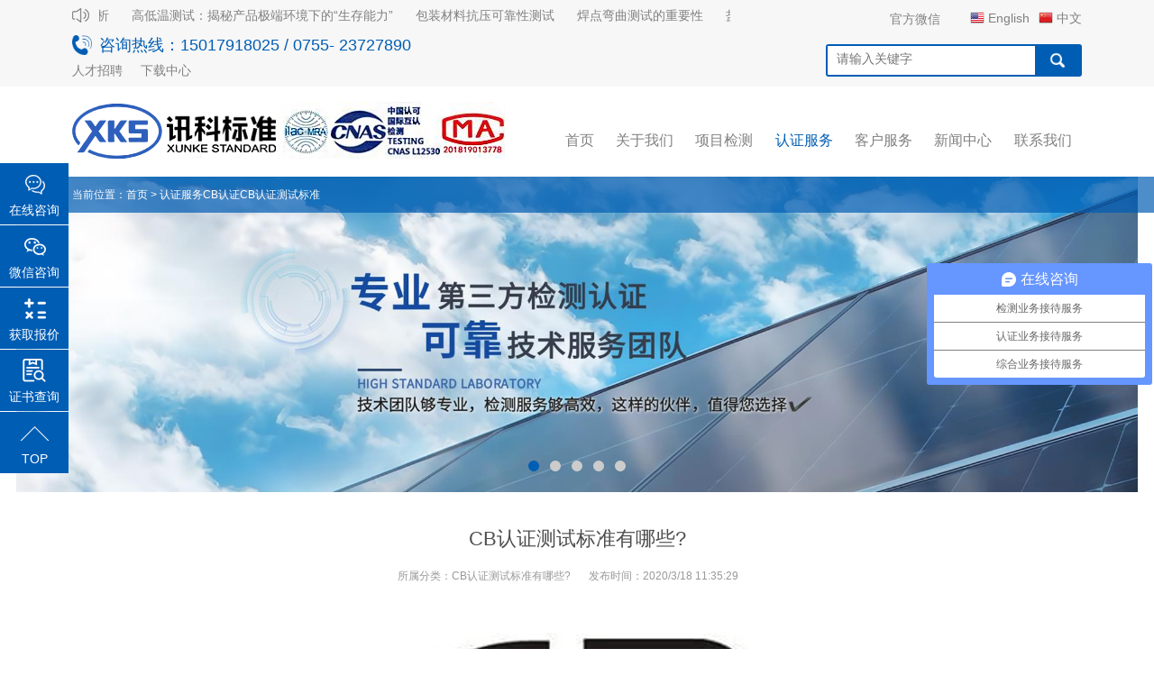

--- FILE ---
content_type: text/html; charset=utf-8
request_url: http://www.xktest.cn/services/show/2957.html
body_size: 19454
content:
<!DOCTYPE html>
<head id="Head">
<meta http-equiv="Content-Type" content="text/html; charset=UTF-8" />
<meta name="RESOURCE-TYPE" content="DOCUMENT" />
<meta name="DISTRIBUTION" content="GLOBAL" />
<meta name="ROBOTS" content="INDEX,FOLLOW" />
<meta name="REVISIT-AFTER" content="1DAYS" />
<meta name="RATING" content="GENERAL" />
<meta http-equiv="PAGE-ENTER" content="RevealTrans(Duration=0,Transition=1)" />
<title>CB认证测试标准有哪些?-CB认证测试标准-深圳市讯科标准技术服务有限公司</title>
<meta content="" name="keywords" />
<meta content="IEC标准及测试     凡具有法人地位的申请人，其产品准备销售到世界市场时，在产品研制设计阶段就要使其符合CB体系内采用的IEC标准，同时还要考虑CB成员国IEC标准的差异。在提交申请书和送样前，要确认其产品符合IEC安全标准和有关的出口国国家标准的差异并安排相应的差异性测试…" name="description" />
<meta id="MetaAuthor" name="AUTHOR" content="深圳市讯科标准技术服务有限公司" />
<script type="text/javascript">var allpane = 'topAreaA|topAreaB|headerAreaA|mainArea|footerAreaA|bottomAreaA|fixedBottomArea|fixed-left|fixed-right|popup-area';</script>
<script type="text/javascript">var skinpath = '/Portals/_default/Skins/ElectronicLighting/Html/';var skinurl = '/Portals/_default/Skins/ElectronicLighting/Html/';</script>
<link id="qhddefaultcontent2121_css" rel="stylesheet" type="text/css" href="/templates/X18/Portals/_default/css/qhdcontent.css?v=40" />
<link id="_Portals__default_Skins_ElectronicLighting_Html_css_content_css?ver=1_0" rel="stylesheet" type="text/css" href="/templates/X18/Portals/_default/Skins/ElectronicLighting/Html/css/content.css?ver=1.0" />
<link id="_Portals__default_Skins_ElectronicLighting_Html_css_menu_css?ver=1_0" rel="stylesheet" type="text/css" href="/templates/X18/Portals/_default/Skins/ElectronicLighting/Html/css/menu.css?ver=1.0" />
<link id="_Portals__default_Skins_ElectronicLighting_Html_css_jquery_fancybox_1_3_4_css?ver=1_0" rel="stylesheet" type="text/css" href="/templates/X18/Portals/_default/Skins/ElectronicLighting/Html/css/jquery.fancybox-1.3.4.css?ver=1.0" />
<link id="_Portals__default_Skins_ElectronicLighting_Html_css_pgwslideshow_css?ver=1_0" rel="stylesheet" type="text/css" href="/templates/X18/Portals/_default/Skins/ElectronicLighting/Html/css/pgwslideshow.css?ver=1.0" />
<link id="_Portals__default_Skins_ElectronicLighting_Html_css_animate_min_css?ver=1_0" rel="stylesheet" type="text/css" href="/templates/X18/Portals/_default/Skins/ElectronicLighting/Html/css/animate.min.css?ver=1.0" />
<link id="_Portals__default_Skins_ElectronicLighting_Html_css_style_css?ver=1_2" rel="stylesheet" type="text/css" href="/templates/X18/Portals/_default/Skins/ElectronicLighting/Html/css/style.css?202201191711" />
<link id="_Portals__default_Skins_ElectronicLighting_Html_css_style_blue_css" rel="stylesheet" type="text/css" href="/templates/X18/Portals/_default/Skins/ElectronicLighting/Html/css/style-blue.css" /><style>
 html { background-image:url(/templates/X18/Portals/_default/Skins/ElectronicLighting/Html/images/skin-bg/bg-rep-04.png); }
</style><!--[if lt IE 9]>
 <script src="/templates/X18/Portals/_default/Skins/ElectronicLighting/Html/js/html5.js"></script>
<![endif]--><!--[if IE 6]>
 <script type="text/javascript" src="/templates/X18/Portals/_default/Skins/ElectronicLighting/Html/js/ie7.js"></script>
 <script type="text/javascript" src="/templates/X18/Portals/_default/Skins/ElectronicLighting/Html/js/DD_belatedPNG.js"></script>
 <script type="text/javascript">
  DD_belatedPNG.fix('.top img, .footer img, .bottom img, .form-btn, .module-icon-default');
 </script>
<![endif]--><meta content="width=device-width, initial-scale=1.0, user-scalable=no" name="viewport">
</head>
<body class="font-zh-CN" style="background:url(/templates/X18/Portals/_default/Skins/ElectronicLighting/Html/images/skin-bg/bg-img-03.jpg) top center fixed;">
<script src="/templates/X18/js/a1portalcore.js?v=40" type="text/javascript"></script>
<script src="/templates/X18/js/a1portal.js?v=40"></script>
<script src="/templates/X18/Portals/_default/Skins/ElectronicLighting/Html/js/jquery-1.7.2.min.js"></script>
<script type="text/javascript" src="/scripts/Taigestyle/JavaScript/common.js"></script>
<script src="/templates/X18/Portals/_default/Skins/ElectronicLighting/Html/js/superfish.js"></script>
<script src="/templates/X18/Portals/_default/Skins/ElectronicLighting/Html/js/jquery.carouFredSel.js"></script>
<script src="/templates/X18/Portals/_default/Skins/ElectronicLighting/Html/js/jquery.touchSwipe.min.js"></script>
<script src="/templates/X18/Portals/_default/Skins/ElectronicLighting/Html/js/jquery.tools.min.js"></script>
<script src="/templates/X18/Portals/_default/Skins/ElectronicLighting/Html/js/jquery.fancybox-1.3.4.pack.js"></script>
<script src="/templates/X18/Portals/_default/Skins/ElectronicLighting/Html/js/pgwslideshow.min.js"></script>
<script src="/templates/X18/Portals/_default/Skins/ElectronicLighting/Html/js/jquery.fixed.js"></script>
<script src="/templates/X18/Portals/_default/Skins/ElectronicLighting/Html/js/cloud-zoom.1.0.2.min.js"></script>
<script src="/templates/X18/Portals/_default/Skins/ElectronicLighting/Html/js/device.min.js"></script>
<script src="/templates/X18/Portals/_default/Skins/ElectronicLighting/Html/html5media/html5media-1.2.js">
</script><script src="/templates/X18/Portals/_default/Skins/ElectronicLighting/Html/js/animate.min.js"></script>
<script src="/templates/X18/Portals/_default/Skins/ElectronicLighting/Html/js/custom.js"></script>
        
<script type="text/javascript">
 html5media.flowplayerSwf = "/templates/X18/Portals/_default/Skins/ElectronicLighting/Html//html5media/flowplayer-3.2.18.swf";
 html5media.flowplayerControlsSwf = "/templates/X18/Portals/_default/Skins/ElectronicLighting/Html//html5media/flowplayer.controls-3.2.16.swf";
</script>
<script type="text/javascript">
$(function(){
$('.menuservices').addClass("current");
});
</script>
<div id="wrapper" class="insi-page"><!-- ==================== S top ==================== --><header class="top header-v1 desktops-section default-top"><!-- top-bar --><div class="top-bar"><div class="page-width clearfix  newtopstyle01">






<div class="gundongnewsbox">
<script src="/templates/X18/js/jQuery-jcMarquee.js" type="text/javascript"></script>
<script>
$(function(){
    $('#Marquee_x').jcMarquee({ 'marquee':'x','margin_right':'10px','speed':50 });

});
</script>
<div id="Marquee_x">
        <ul>
            <li>
            
                <div><a href="/news/show/38041.html">紫外老化测试核心原理与标准全解析</a></div>
               
                <div><a href="/news/show/38040.html">高低温测试：揭秘产品极端环境下的“生存能力”</a></div>
               
                <div><a href="/news/show/38039.html">包装材料抗压可靠性测试</a></div>
               
                <div><a href="/news/show/38038.html">焊点弯曲测试的重要性</a></div>
               
                <div><a href="/news/show/38037.html">盐雾腐蚀可靠性测试：原理、标准与金属材料防护性能评估</a></div>
               
                <div><a href="/news/show/38036.html">开关电源测试</a></div>
               
                <div><a href="/news/show/38035.html">电线电缆检测项目有哪些？阻燃、导体、耐压全解析</a></div>
               
                <div><a href="/news/show/38034.html">食品接触用塑料制品迁移测试</a></div>
               
                <div><a href="/news/show/38033.html">工业环境设备为何要做气体腐蚀测试？</a></div>
               
                <div><a href="/news/show/38032.html">ANSI/ISA-71.04标准下 G1,G2,G3 腐蚀状态监测与动态防护策略</a></div>
               
            </li>
        </ul>
    </div>  
<script type="text/javascript"> 

  window.onload = function(){ 
  
 
    var segmentWidth = 0; 
    $("#toptjxw #content22 li").each(function(){ 
      segmentWidth+= $(this).outerWidth(true); 
    }); 
  
    $("#toptjxw #content22 li").clone().appendTo($("#toptjxw #content22")); 
  
    run(6000); 
  
    function run(interval){ 
      $("#toptjxw #content22").animate({"left":-segmentWidth}, interval,"linear",function(){ 
        $("#toptjxw #content").css("left",0); 
        run(6000); 
      }); 
    } 
  
    $("#toptjxw").mouseenter(function(){ 
      $("#toptjxw #content22").stop(); 
    }).mouseleave(function(){ 
      var passedCourse = -parseInt($("#toptjxw #content22").css("left")); 
      var time = 6000 * (1 - passedCourse/segmentWidth); 
      run(time); 
    }); 
  }; 
      
</script>

</div>



<div class="tj-topsobox">
  <form action="/search.html" method="get">
<input type="text" name="Keyword" class="sea_t" placeholder="请输入关键字" onkeydown="entersearch()" oninvalid="setCustomValidity('请输入关键字')" oninput="setCustomValidity('')" required="">
<input type="submit" class="sea_b" value="" />
</form>
</div>
<!-- S language -->




<div class="language float-right" skinobjectzone="HtmlLanguage_411">
<div class="wxewmbtn">
  <div class="b">官方微信</div>
  <div class="img"><img src="/upload/202506/23/202506230918231800.png" /></div>
</div>
<a href="/english/index.html" class="first-level"><span class="language-ico" style="background-image:url(/templates/X18/images/flags/en-US.png);">English</span></a><a href="/index.html" class="first-level"><span class="language-ico" style="background-image:url(/templates/X18/images/flags/zh-CN.png);">中文</span></a></div>
<!--  E language -->
<div id="a1portalSkin_topAreaA" class="top-bar-content-right float-right"><!-- Start_Module_92196 --><a name="31491" id="31491"></a><div class="module-default module-no-margin"><div class="module-inner"><div id="a1portalSkin_ctr9219692196_mainArea" class="module-content"><!-- Start_Module_92196 -->
<div id="liuhai106" style="font-size:14px; overflow:hidden; height:0px;">
<h2>讯科检测主营：深圳检测机构,
可靠性测试,
COC认证,
第三方认证机构,
连接器测试,
第三方检测报告,
CE认证,
材料检测,
防腐等级测试,
SAA认证,
HAST测试,
reach认证,
盐雾测试,
WF2腐蚀测试,
烤箱检测,
验收报告,
3c认证查询,
汽车零部件检测,
ISTA包装测试,
深圳认证机构,
防水防尘测试,
UL认证,
3c认证证书,
水质检测中心,
化学品安全技术说明书,
不锈钢牌号鉴定,
美国FDA认证,
MSDS查询,
材料分析,
金属材料牌号鉴定,
mic认证,
msds,
有害物质检测,
软件测试,
硬度检测,
油漆涂料检测,
UV老化测试,
材料性能测试,
三综合测试,
第三方测试机构,
铝合金测试,
牌号鉴定,
EMC电磁兼容测试,
不锈钢检测,
质量检测报告,
金属材质分析,
二氧化硫腐蚀测试,
MTBF测试报告,
深圳检测中心,
生物降解测试,
建筑材料检测,
玩具检测,
噪音检测,
HALT测试,
电缆检测,
声学测试,
IP防护等级测试,
MSDS报告,
FDA认证,
产品寿命测试,
包装运输测试,
软件评测,
亚马逊检测报告,
氙灯老化测试,
FDA注册,
冷热冲击测试,
气体腐蚀测试,
快速温变测试,
钢材检测,
MTBF检测报告,
重金属检测,
MSDS认证,
wifi认证,
型号核准,
机械CE认证,
VCCI认证,
日本JATE认证,
Qi认证,
ETL认证,
ROHS认证,
KC认证,
防爆认证,
MTBF认证,
蓝牙BQB认证,
CB认证,
CE认证机构,
IC认证,
3c认证机构,
建材CE认证,
NCC认证,
ce认证公司,
WPC认证,
HDMI认证,
BIS认证,
欧盟CE认证,
SRRC认证,
CQC,
3C认证,
CCC认证,
PSE认证,
FCC认证,
KCC认证,
纸箱运输测试,
失效分析,
电池测试,
TDS报告,
CE认证费用,
reach法规,
第三方质检报告,
纸箱检测等产品及业务，咨询热线：0755-23727890。</h2>
</div>

<div class="qhd-content"><p>
	<span style="font-size:18px; color:#005db4;" class="toptel">咨询热线：15017918025   /  0755-  23727890</span></p></div><!-- End_Module_92196 --></div></div></div></div><div id="a1portalSkin_topAreaB" class="top-bar-content-left float-left"><!-- Start_Module_92195 --><a name="31490" id="31490"></a><div class="module-default module-no-margin"><div class="module-inner"><div id="a1portalSkin_ctr9219592195_mainArea" class="module-content"><!-- Start_Module_92195 --><div class="qhd-content"><p>
<a rel="nofollow" href="/jobs.html">人才招聘</a> &nbsp; &nbsp; <a rel="nofollow" href="/download.html">下载中心</a></p></div><!-- End_Module_92195 --></div></div></div></div></div></div><!-- top-bar --><!-- S top-main --><div class="top-main"><div class="page-width clearfix tsmenu"><div class="logo" skinobjectzone="HtmlLogo_751"><a href="http://www.xktest.cn/"><img src="http://www.xktest.cn/upload/202203/11/202203110924470008.png" alt="深圳市讯科标准技术服务有限公司" /></a></div><!-- end of logo --><div class="top-main-content float-right"><!-- S nav --><nav class="nav"><div class="main-nav clearfix" skinobjectzone="menu_820"><ul class="sf-menu"><li class="menuindex"><a class="first-level" href="http://www.xktest.cn/" target=""><strong>首页</strong></a><i></i></li>
    <li class="menuabout"><a class="first-level" href="/about.html" target=""><strong>关于我们</strong></a><i></i><ul class="">

    <li class=""><a class="" rel="nofollow" href="/about/show/792.html" target=""><strong>公司简介</strong></a></li>

    <li class=""><a class="" rel="nofollow" href="/about/show/1120.html" target=""><strong>实验室介绍</strong></a></li>

    <li class=""><a class="" rel="nofollow" href="/about/show/943.html" target=""><strong>服务流程</strong></a></li>

    <li class=""><a class="" rel="nofollow" href="/about/show/791.html" target=""><strong>人力资源</strong></a></li>

    <li class=""><a class="" rel="nofollow" href="/about/show/1354.html" target=""><strong>实验室资质</strong></a></li>

    <li class=""><a class="" rel="nofollow" href="/about/show/1308.html" target=""><strong>第三方检测机构综合服务</strong></a></li>

    </ul></li>
    <!--

    -->
    <li class="menucase tsmenu"><a class="first-level"  href="/case.html" target=""><strong>项目检测</strong></a><i></i>
    <ul class="pctopsub">
    <div class="stopmenu">

    <li class=""><a class="" href="/case/list/593986.html" target=""><strong>reach检测-电子电气检测服务</strong></a>
    
      <div class="sm">
      
      </div>
      
    </li>

    <li class=""><a class="" href="/case/list/593980.html" target=""><strong>成分分析-材料检测中心</strong></a>
    
      <div class="sm">
      
      </div>
      
    </li>

    <li class=""><a class="" href="/case/list/593974.html" target=""><strong>金属材料及零部件检测</strong></a>
    
      <div class="sm">
      
      </div>
      
    </li>

    <li class=""><a class="" href="/case/list/593979.html" target=""><strong>汽车材料及汽车零部件检测</strong></a>
    
      <div class="sm">
      
      </div>
      
    </li>

    <li class=""><a class="" href="/case/list/593977.html" target=""><strong>可靠性测试及设计验证</strong></a>
    
      <div class="sm">
      
      </div>
      
    </li>

    <li class=""><a class="" href="/case/list/593973.html" target=""><strong>半导体及失效分析</strong></a>
    
      <div class="sm">
      
      </div>
      
    </li>

    <li class=""><a class="" href="/case/list/593982.html" target=""><strong>纺织品及鞋检测服务</strong></a>
    
      <div class="sm">
      
      </div>
      
    </li>

    <li class=""><a class="" href="/case/list/593978.html" target=""><strong>EMC、安规及认证服务</strong></a>
    
      <div class="sm">
      
      </div>
      
    </li>

    <li class=""><a class="" href="/case/list/594011.html" target=""><strong>理化性能检测</strong></a>
    
      <div class="sm">
      
      </div>
      
    </li>

    <li class=""><a class="" href="/case/list/594010.html" target=""><strong>油品检测</strong></a>
    
      <div class="sm">
      
      </div>
      
    </li>

    <li class=""><a class="" href="/case/list/593993.html" target=""><strong>质量检测报告</strong></a>
    
      <div class="sm">
      
      </div>
      
    </li>

    <li class=""><a class="" href="/case/list/593991.html" target=""><strong>LED及灯具产品检测</strong></a>
    
      <div class="sm">
      
      </div>
      
    </li>

    <li class=""><a class="" href="/case/list/593985.html" target=""><strong>环境水质监测服务</strong></a>
    
      <div class="sm">
      
      </div>
      
    </li>

    <li class=""><a class="" href="/case/list/593984.html" target=""><strong>玩具检测/儿童用品检测服务</strong></a>
    
      <div class="sm">
      
      </div>
      
    </li>

    <li class=""><a class="" href="/case/list/593983.html" target=""><strong>食品接触材料检测服务</strong></a>
    
      <div class="sm">
      
      </div>
      
    </li>

    <li class=""><a class="" href="/case/list/593981.html" target=""><strong>杂货珠宝饰品检测</strong></a>
    
      <div class="sm">
      
      </div>
      
    </li>

    <li class=""><a class="" href="/case/list/593975.html" target=""><strong>包装及纸质检测</strong></a>
    
      <div class="sm">
      
      </div>
      
    </li>

    <li class=""><a class="" href="/case/list/593976.html" target=""><strong>仪器计量校准服务</strong></a>
    
      <div class="sm">
      
      </div>
      
    </li>

</div>
    </ul>
    </li>
    
    <li class="menuservices tsmenu"><a class="first-level"  href="/services.html" target=""><strong>认证服务</strong></a><i></i>
      
    <ul class="pctopsub">
    <div class="stopmenu">

    <li class=""><a class="" href="/services/list/594013.html" target=""><strong>CE认证</strong></a>
    
      <div class="sm">
      
        <div class=""><a class="" href="/services/list/594103.html" target=""><strong>CE认证简介</strong></a></div>
        
        <div class=""><a class="" href="/services/list/594102.html" target=""><strong>ce产品认证介绍</strong></a></div>
        
        <div class=""><a class="" href="/services/list/594101.html" target=""><strong>CE认证产品范围</strong></a></div>
        
        <div class=""><a class="" href="/services/list/594100.html" target=""><strong>公告号ce认证</strong></a></div>
        
        <div class=""><a class="" href="/services/list/594099.html" target=""><strong>CE认证的作用</strong></a></div>
        
      </div>
    </li>

    <li class=""><a class="" href="/services/list/594080.html" target=""><strong>其他认证</strong></a>
    
      <div class="sm">
      
        <div class=""><a class="" href="/services/list/594088.html" target=""><strong>SRRC认证</strong></a></div>
        
        <div class=""><a class="" href="/services/list/594087.html" target=""><strong>SAA认证</strong></a></div>
        
      </div>
    </li>

    <li class=""><a class="" href="/services/list/594079.html" target=""><strong>ETL认证</strong></a>
    
      <div class="sm">
      
        <div class=""><a class="" href="/services/list/594151.html" target=""><strong>ETL认证是什么</strong></a></div>
        
        <div class=""><a class="" href="/services/list/594150.html" target=""><strong>ETL认证标志</strong></a></div>
        
      </div>
    </li>

    <li class=""><a class="" href="/services/list/594078.html" target=""><strong>reach认证</strong></a>
    
      <div class="sm">
      
        <div class=""><a class="" href="/services/list/594149.html" target=""><strong>REACH认证介绍</strong></a></div>
        
        <div class=""><a class="" href="/services/list/594148.html" target=""><strong>REACH检测需要准备什么资料</strong></a></div>
        
        <div class=""><a class="" href="/services/list/594147.html" target=""><strong>REACH认证如何申请办理</strong></a></div>
        
        <div class=""><a class="" href="/services/list/594146.html" target=""><strong>REACH认证周期是多久</strong></a></div>
        
      </div>
    </li>

    <li class=""><a class="" href="/services/list/594077.html" target=""><strong>ROHS认证</strong></a>
    
      <div class="sm">
      
        <div class=""><a class="" href="/services/list/594145.html" target=""><strong>RoHS认证是什么</strong></a></div>
        
        <div class=""><a class="" href="/services/list/594144.html" target=""><strong>为什么要做欧盟ROHS检测认证</strong></a></div>
        
        <div class=""><a class="" href="/services/list/594143.html" target=""><strong>ROHS认证怎么获得</strong></a></div>
        
        <div class=""><a class="" href="/services/list/594142.html" target=""><strong>RoHS认证产品针对哪些电气电子产品</strong></a></div>
        
        <div class=""><a class="" href="/services/list/594141.html" target=""><strong>中国RoHS和欧盟RoHS指令的区别</strong></a></div>
        
      </div>
    </li>

    <li class=""><a class="" href="/services/list/594076.html" target=""><strong>PSE认证</strong></a>
    
      <div class="sm">
      
        <div class=""><a class="" href="/services/list/594140.html" target=""><strong>PSE认证介绍</strong></a></div>
        
        <div class=""><a class="" href="/services/list/594139.html" target=""><strong>日本PSE认证证书有效期</strong></a></div>
        
        <div class=""><a class="" href="/services/list/594138.html" target=""><strong>PSE认证日本meti备案如何办理</strong></a></div>
        
        <div class=""><a class="" href="/services/list/594137.html" target=""><strong>日本PSE认证：A类与B类产品具体分类</strong></a></div>
        
        <div class=""><a class="" href="/services/list/594136.html" target=""><strong>PSE认证日本meti备案办理流程</strong></a></div>
        
      </div>
    </li>

    <li class=""><a class="" href="/services/list/594019.html" target=""><strong>BIS认证</strong></a>
    
      <div class="sm">
      
        <div class=""><a class="" href="/services/list/594135.html" target=""><strong>BIS认证简介</strong></a></div>
        
        <div class=""><a class="" href="/services/list/594134.html" target=""><strong>印度BIS认证办理流程</strong></a></div>
        
        <div class=""><a class="" href="/services/list/594133.html" target=""><strong>印度BIS认证产品范围及认证模式</strong></a></div>
        
        <div class=""><a class="" href="/services/list/594132.html" target=""><strong>玩具印度BIS认证测试标准介绍</strong></a></div>
        
        <div class=""><a class="" href="/services/list/594131.html" target=""><strong>印度 BIS认证常见问题和注意事项</strong></a></div>
        
      </div>
    </li>

    <li class=""><a class="" href="/services/list/594018.html" target=""><strong>KC认证</strong></a>
    
      <div class="sm">
      
        <div class=""><a class="" href="/services/list/594130.html" target=""><strong>韩国KC认证简介</strong></a></div>
        
        <div class=""><a class="" href="/services/list/594129.html" target=""><strong>出口韩国哪些产品需要办理KC认证</strong></a></div>
        
        <div class=""><a class="" href="/services/list/594128.html" target=""><strong>韩国KC认证办理注意事项及要求</strong></a></div>
        
        <div class=""><a class="" href="/services/list/594127.html" target=""><strong>电子产品出口韩国要做哪些KC认证</strong></a></div>
        
        <div class=""><a class="" href="/services/list/594126.html" target=""><strong>韩国锂电池KC认证KC621332:2019标准</strong></a></div>
        
      </div>
    </li>

    <li class=""><a class="" href="/services/list/594017.html" target=""><strong>CB认证</strong></a>
    
      <div class="sm">
      
        <div class=""><a class="" href="/services/list/594121.html" target=""><strong>CB认证介绍</strong></a></div>
        
        <div class=""><a class="" href="/services/list/594124.html" target=""><strong>CB认证的产品范围</strong></a></div>
        
        <div class=""><a class="" href="/services/list/594122.html" target=""><strong>CB认证测试标准</strong></a></div>
        
        <div class=""><a class="" href="/services/list/594120.html" target=""><strong>CB认证办理流程</strong></a></div>
        
        <div class=""><a class="" href="/services/list/594119.html" target=""><strong>CB认证办理周期</strong></a></div>
        
        <div class=""><a class="" href="/services/list/594123.html" target=""><strong>CB认证费用</strong></a></div>
        
        <div class=""><a class="" href="/services/list/594125.html" target=""><strong>充电器CB认证</strong></a></div>
        
      </div>
    </li>

    <li class=""><a class="" href="/services/list/594016.html" target=""><strong>FCC认证</strong></a>
    
      <div class="sm">
      
        <div class=""><a class="" href="/services/list/594118.html" target=""><strong>FCC认证介绍</strong></a></div>
        
        <div class=""><a class="" href="/services/list/594117.html" target=""><strong>fcc认证费用</strong></a></div>
        
        <div class=""><a class="" href="/services/list/594116.html" target=""><strong>美国FCC认证办理周期</strong></a></div>
        
        <div class=""><a class="" href="/services/list/594115.html" target=""><strong>美国fcc认证证书有效期</strong></a></div>
        
        <div class=""><a class="" href="/services/list/594114.html" target=""><strong>美国fcc认证申报条件</strong></a></div>
        
      </div>
    </li>

    <li class=""><a class="" href="/services/list/594015.html" target=""><strong>CCC认证</strong></a>
    
      <div class="sm">
      
        <div class=""><a class="" href="/services/list/594113.html" target=""><strong>CCC认证简介</strong></a></div>
        
        <div class=""><a class="" href="/services/list/594112.html" target=""><strong>CCC认证的详细流程</strong></a></div>
        
        <div class=""><a class="" href="/services/list/594111.html" target=""><strong>中国3CCC认证的新产品目录大全</strong></a></div>
        
        <div class=""><a class="" href="/services/list/594110.html" target=""><strong>中国强制CCC认证程序</strong></a></div>
        
        <div class=""><a class="" href="/services/list/594109.html" target=""><strong>强制产品ccc认证费用</strong></a></div>
        
      </div>
    </li>

    <li class=""><a class="" href="/services/list/594014.html" target=""><strong>FDA认证</strong></a>
    
      <div class="sm">
      
        <div class=""><a class="" href="/services/list/594108.html" target=""><strong>美国fda认证介绍</strong></a></div>
        
        <div class=""><a class="" href="/services/list/594107.html" target=""><strong>FDA认证流程</strong></a></div>
        
        <div class=""><a class="" href="/services/list/594106.html" target=""><strong>美国FDA认证检查的类型</strong></a></div>
        
        <div class=""><a class="" href="/services/list/594105.html" target=""><strong>美国FDA认证医疗器械电磁兼容性EMC指南</strong></a></div>
        
        <div class=""><a class="" href="/services/list/594104.html" target=""><strong>办理美国FDA认证需要的费用</strong></a></div>
        
      </div>
    </li>

    <li class=""><a class="" href="/services/list/594020.html" target=""><strong>亚马逊包装认证</strong></a>
    
      <div class="sm">
      
        <div class=""><a class="" href="/services/list/594098.html" target=""><strong>亚马逊运输包装测试要求</strong></a></div>
        
        <div class=""><a class="" href="/services/list/594097.html" target=""><strong>亚马逊电商包装测试标准</strong></a></div>
        
        <div class=""><a class="" href="/services/list/594096.html" target=""><strong>亚马逊FBA费用明细</strong></a></div>
        
        <div class=""><a class="" href="/services/list/594095.html" target=""><strong>亚马逊包装产品上架检测认证指南</strong></a></div>
        
        <div class=""><a class="" href="/services/list/594094.html" target=""><strong>亚马逊简约包装(FFP)认证</strong></a></div>
        
      </div>
    </li>

    </div>
    </ul>

    </li>

    <li class="menuservice"><a class="first-level" rel="nofollow" href="/service.html" target=""><strong>客户服务</strong></a><i></i><ul class="">
    
    <li class=""><a class="" rel="nofollow" href="/service/show/945.html" target=""><strong>常见问题</strong></a></li>
    
    <li class=""><a class="" rel="nofollow" href="/service/show/975.html" target=""><strong>免责申明</strong></a></li>

    <li class=""><a class="" rel="nofollow" href="/download.html" target=""><strong>资料下载</strong></a></li>
    <li class=""><a class="" rel="nofollow" href="/report_publicly.html" target=""><strong>报告查询</strong></a></li>
    </ul></li>

    <li class="menunews"><a class="first-level" href="/news.html" target=""><strong>新闻中心</strong></a><i></i><ul class="">
    

    <li class=""><a class="" href="/news/list/594152.html" target=""><strong>MSDS列表</strong></a></li>

    <li class=""><a class="" href="/news/list/593989.html" target=""><strong>最新标准介绍与认证流程</strong></a></li>

    <li class=""><a class="" href="/news/list/593988.html" target=""><strong>检测认证知识及法规资讯</strong></a></li>

    <li class=""><a class="" href="/news/list/593898.html" target=""><strong>行业新闻与动态</strong></a></li>

    <li class=""><a class="" href="/news/list/593897.html" target=""><strong>公司新闻</strong></a></li>

    <li class=""><a class="" href="/news/list/594154.html" target=""><strong>科研检测资讯</strong></a></li>

    <li class=""><a class="" href="/news/list/594153.html" target=""><strong>检测认证标准和方法分享</strong></a></li>

    
    </ul></li><li class="menucontact"><a class="first-level" rel="nofollow" href="/contact.html" target=""><strong>联系我们</strong></a><i></i><ul class=""><li class=""><a class="" rel="nofollow" href="/contact.html" target=""><strong>联系方式</strong></a></li>
    <li class=""><a class="" rel="nofollow" href="/jobs.html" target=""><strong>招贤纳士</strong></a></li>
    <li><a rel="nofollow" href="/feedback.html"><strong>留言反馈</strong></a></li>
    </ul></li></ul>
</div></nav><!-- E nav--></div></div></div><!-- E top-main --><div class="clear"></div></header><!-- S touch-top-wrapper --><div class="touch-top mobile-section clearfix"><div class="touch-top-wrapper clearfix"><div class="touch-logo" skinobjectzone="HtmlLogo_2839"><a class="" href="http://www.xktest.cn/"><img src="http://www.xktest.cn/upload/202203/11/202203110924470008.png" alt="深圳市讯科标准技术服务有限公司" /></a></div><!-- S touch-navigation --><div class="touch-navigation"><div class="touch-toggle"><ul>
    <li class="touch-toggle-item-last"><a href="javascript:;" class="drawer-menu" data-drawer="drawer-section-menu"><i class="touch-icon-menu"></i><span>导航</span></a></li></ul></div></div><!-- E touch-navigation --></div><!-- S touch-top --><div class="touch-toggle-content touch-top-home">
    <div class="drawer-section drawer-section-menu"><div class="touch-menu" skinobjectzone="menu_3330"><ul><li><a href="http://www.xktest.cn/"><span>首页</span></a></li>
    <li><a href="javascript:;"><span>关于我们</span><i class="touch-arrow-down"></i></a><ul>
    

    <li><a rel="nofollow" href="/about/show/792.html"><span>公司简介</span></a></li>

    <li><a rel="nofollow" href="/about/show/1120.html"><span>实验室介绍</span></a></li>

    <li><a rel="nofollow" href="/about/show/943.html"><span>服务流程</span></a></li>

    <li><a rel="nofollow" href="/about/show/791.html"><span>人力资源</span></a></li>

    <li><a rel="nofollow" href="/about/show/1354.html"><span>实验室资质</span></a></li>

    <li><a rel="nofollow" href="/about/show/1308.html"><span>第三方检测机构综合服务</span></a></li>

    
    </ul></li>
   
    
 

    
    <li><a rel="nofollow" href="javascript:;"><span>解决方案</span><i class="touch-arrow-down"></i></a><ul>
    

    <li><a href="/solution/list/593970.html"><span>智能化</span></a></li>

    <li><a href="/solution/list/593969.html"><span>亮化工程</span></a></li>

    <li><a href="/solution/list/593964.html"><span>LED显示屏</span></a></li>

    
    </ul></li><li><a href="javascript:;"><span>项目检测</span><i class="touch-arrow-down"></i></a>
    
 <ul>


    <li><a href="/case/list/593986.html"><span>reach检测-电子电气检测服务</span></a></li>

    <li><a href="/case/list/593980.html"><span>成分分析-材料检测中心</span></a></li>

    <li><a href="/case/list/593974.html"><span>金属材料及零部件检测</span></a></li>

    <li><a href="/case/list/593979.html"><span>汽车材料及汽车零部件检测</span></a></li>

    <li><a href="/case/list/593977.html"><span>可靠性测试及设计验证</span></a></li>

    <li><a href="/case/list/593973.html"><span>半导体及失效分析</span></a></li>

    <li><a href="/case/list/593982.html"><span>纺织品及鞋检测服务</span></a></li>

    <li><a href="/case/list/593978.html"><span>EMC、安规及认证服务</span></a></li>

    <li><a href="/case/list/594011.html"><span>理化性能检测</span></a></li>

    <li><a href="/case/list/594010.html"><span>油品检测</span></a></li>

    <li><a href="/case/list/593993.html"><span>质量检测报告</span></a></li>

    <li><a href="/case/list/593991.html"><span>LED及灯具产品检测</span></a></li>

    <li><a href="/case/list/593985.html"><span>环境水质监测服务</span></a></li>

    <li><a href="/case/list/593984.html"><span>玩具检测/儿童用品检测服务</span></a></li>

    <li><a href="/case/list/593983.html"><span>食品接触材料检测服务</span></a></li>

    <li><a href="/case/list/593981.html"><span>杂货珠宝饰品检测</span></a></li>

    <li><a href="/case/list/593975.html"><span>包装及纸质检测</span></a></li>

    <li><a href="/case/list/593976.html"><span>仪器计量校准服务</span></a></li>

    
    </ul>   
    
    </li>
    <li><a href="javascript:;"><span>客户服务</span><i class="touch-arrow-down"></i></a><ul>
    
    <li class=""><a class="" rel="nofollow" href="/service/show/945.html" target=""><strong>常见问题</strong></a></li>
    
    <li class=""><a class="" rel="nofollow" href="/service/show/975.html" target=""><strong>免责申明</strong></a></li>

    <li><a rel="nofollow" href="/download.html"><span>资料下载</span></a></li>
    </ul></li><li><a href="javascript:;"><span>新闻中心</span><i class="touch-arrow-down"></i></a><ul>

    <li><a href="/news/list/594152.html"><span>MSDS列表</span></a></li>

    <li><a href="/news/list/593989.html"><span>最新标准介绍与认证流程</span></a></li>

    <li><a href="/news/list/593988.html"><span>检测认证知识及法规资讯</span></a></li>

    <li><a href="/news/list/593898.html"><span>行业新闻与动态</span></a></li>

    <li><a href="/news/list/593897.html"><span>公司新闻</span></a></li>

    <li><a href="/news/list/594154.html"><span>科研检测资讯</span></a></li>

    <li><a href="/news/list/594153.html"><span>检测认证标准和方法分享</span></a></li>

    </ul></li><li><a rel="nofollow" href="javascript:;"><span>联系我们</span><i class="touch-arrow-down"></i></a><ul><li><a rel="nofollow"  href="/contact.html"><span>联系方式</span></a></li><li><a rel="nofollow" href="/jobs.html"><span>招贤纳士</span></a></li>
    <li><a rel="nofollow" href="/feedback.html"><span>留言反馈</span></a></li>
    </ul></li></ul></div></div><script type="text/javascript">
    $(document).ready(function(){
     
     $(".touch-toggle a").click(function(event){
      var className = $(this).attr("data-drawer");
      
      if( $("."+className).css('display') == 'none' ){      
       $("."+className).slideDown().siblings(".drawer-section").slideUp();
      }else{
       $(".drawer-section").slideUp(); 
      }
      event.stopPropagation();
     });
     
     /*$(document).click(function(){
      $(".drawer-section").slideUp();     
     })*/
     
     $('.touch-menu a').click(function(){     
      if( $(this).next().is('ul') ){
       if( $(this).next('ul').css('display') == 'none' ){
        $(this).next('ul').slideDown();
        $(this).find('i').attr("class","touch-arrow-up");     
       }else{
        $(this).next('ul').slideUp();
        $(this).next('ul').find('ul').slideUp();
        $(this).find('i').attr("class","touch-arrow-down");
       }   
      }
     });
    });
</script></div><!-- E touch-top --></div><!-- E touch-top-wrapper --><!-- ==================== E top ==================== --><!-- S breadcrumbs --><div class="breadcrumbs-wrapper" skinobjectzone="HtmlBreadCrumb_3928"><div class="breadcrumbs"><div class="page-width clearfix"><div class="breadcrumbs-content"><span>当前位置：</span><a class="breadcrumbs-home" href="/index.html">首页</a><i>></i><strong>认证服务</strong><a href="/services/list/594017/1.html">CB认证</a><a href="/services/list/594122/1.html">CB认证测试标准</a></div></div></div></div><!-- E breadcrumbs --><!-- ==================== S header ==================== --><div id="a1portalSkin_headerAreaA" class="header"><!-- Start_Module_92227 --><a name="31493" id="31493"></a><div class="module-default"><div class="module-inner"><div id="a1portalSkin_ctr9221992219_mainArea" class="module-content"><!-- Start_Module_92219 --><!-- S slideshow --><div class="slideshow slideshow-min carousel clearfix" style="height:350px; overflow:hidden;"><div id="carousel-92219">

<!--内页百叶窗-->

<div class="carousel-item"><div class="carousel-img"><a href="javascript:;" target=""><img src="/upload/202509/17/202509170926511224.jpg" height="350" alt="内页banner" /></a></div></div>

<div class="carousel-item"><div class="carousel-img"><a href="javascript:;" target=""><img src="http://www.xktest.cn/upload/201711/28/201711281105230339.jpg" height="350" alt="b1" /></a></div></div>

<div class="carousel-item"><div class="carousel-img"><a href="javascript:;" target=""><img src="//www.xktest.cn/upload/202008/25/202008250928224930.jpg" height="350" alt="b2" /></a></div></div>

<div class="carousel-item"><div class="carousel-img"><a href="javascript:;" target=""><img src="http://www.xktest.cn/upload/201904/23/201904231750584682.jpg" height="350" alt="认证" /></a></div></div>

<div class="carousel-item"><div class="carousel-img"><a href="javascript:;" target=""><img src="http://www.xktest.cn/upload/202002/19/202002192137573275.jpg" height="350" alt="123" /></a></div></div>

<!--//内页百叶窗-->

</div><div class="carousel-btn carousel-btn-fixed" id="carousel-page-92219"></div></div><script type="text/javascript">
 $(window).bind("load resize",function(){
  $("#carousel-92219").carouFredSel({
   width       : '100%',
   items  : { visible : 1 },
   auto     : { pauseOnHover: true, timeoutDuration:5000 },
   swipe     : { onTouch:true, onMouse:true },
   pagination  : "#carousel-page-92219",
   scroll   : { fx : "crossfade" }
  }); 
 });
</script><!-- E slideshow --><!-- End_Module_92219 --></div></div></div></div><!-- ==================== E Header ==================== --><!-- ==================== S main ==================== --><section class="main"><div class="page-width clearfix"><!-- S full-page-content --><div class="full-page-content"><div id="a1portalSkin_mainArea" class="full-page-content-wrapper"><!-- Start_Module_92226 --><a name="31526" id="31526"></a><div class="module-default"><div class="module-inner"><div id="a1portalSkin_ctr9222692226_mainArea" class="module-content"><!-- Start_Module_92226 --><!-- S article-detail --><div class="article-detail"><div class="article-title"><h1>CB认证测试标准有哪些?</h1></div><div class="entry-meta"><span><strong>所属分类：</strong><a href="/services/list/594122.html">CB认证测试标准有哪些?</a></span><span><strong>发布时间：</strong><strong>2020/3/18 11:35:29</strong></span><span><strong></strong></span></div><div class="article-content-wrapper"><div class="article-content"><div class="qhd-content">
<p align="center"><img src="http://www.xktest.cn/upload/202003/18/202003181127420914.png"></p><p style="line-height: 3em;"><span style="font-size: 16px; font-family: 宋体, SimSun; color: rgb(0, 0, 0);"><span style="font-family: 宋体, SimSun; font-size: 16px; background-color: rgb(255, 255, 255);">IEC标准及测试</span><br style="margin: 0px; padding: 0px; list-style: none; color: rgb(66, 66, 66); font-family: 微软雅黑; font-size: 13.2px; white-space: normal; background-color: rgb(255, 255, 255);"/><span style="font-family: 宋体, SimSun; font-size: 16px; background-color: rgb(255, 255, 255);">&nbsp; &nbsp; &nbsp;凡具有法人地位的申请人，其产品准备销售到世界市场时，在产品研制设计阶段就要使其符合CB体系内采用的IEC标准，同时还要考虑CB成员国IEC标准的差异。在提交申请书和送样前，要确认其产品符合IEC安全标准和有关的出口国国家标准的差异并安排相应的差异性测试。</span><br style="margin: 0px; padding: 0px; list-style: none; color: rgb(66, 66, 66); font-family: 微软雅黑; font-size: 13.2px; white-space: normal; background-color: rgb(255, 255, 255);"/><br style="margin: 0px; padding: 0px; list-style: none; color: rgb(66, 66, 66); font-family: 微软雅黑; font-size: 13.2px; white-space: normal; background-color: rgb(255, 255, 255);"/><span style="font-family: 宋体, SimSun; font-size: 16px; background-color: rgb(255, 255, 255);">&nbsp; &nbsp; 对于随整机测试的元件，测试报告应附在整机报告后，对于单独检测或认证的元件，申请人应提供测试报告中能够显示产品规格、适用标准等详细信息的部分和/或认证证书复印件。</span><br style="margin: 0px; padding: 0px; list-style: none; color: rgb(66, 66, 66); font-family: 微软雅黑; font-size: 13.2px; white-space: normal; background-color: rgb(255, 255, 255);"/><br style="margin: 0px; padding: 0px; list-style: none; color: rgb(66, 66, 66); font-family: 微软雅黑; font-size: 13.2px; white-space: normal; background-color: rgb(255, 255, 255);"/><span style="font-family: 宋体, SimSun; font-size: 16px; background-color: rgb(255, 255, 255);">&nbsp; &nbsp;</span></span><span style="color: rgb(0, 0, 0); font-family: 宋体, SimSun; font-size: 16px; background-color: rgb(255, 255, 255);"> &nbsp;如果资料明确显示元件按照IEC标准或与IEC协调的标准进行了测试，则予以认可，如果申请人不能提供测试报告中的有关部分和/或认证证书，则不予认可。<br style="margin: 0px; padding: 0px; list-style: none; color: rgb(66, 66, 66); font-family: 微软雅黑; font-size: 13.2px; white-space: normal; background-color: rgb(255, 255, 255);"/></span></p><p style="text-align:center"><img src="http://www.ctb-lab.com/e/upload/s1/fck/image/2019/04/02/1556207031.jpg" alt="CB认证" width="400" height="301" title="CB认证" data-bd-imgshare-binded="1" style="margin: 0px; padding: 0px; list-style: none; border: 0px;"/></p><p style="line-height: 3em;"><a href="http://www.xktest.cn/services/show/2938.html" target="_blank"><strong><span style="color: rgb(0, 0, 0); font-family: 宋体, SimSun; font-size: 16px; background-color: rgb(255, 255, 255);">CB认证</span></strong></a><strong><span style="color: rgb(0, 0, 0); font-family: 宋体, SimSun; font-size: 16px; background-color: rgb(255, 255, 255);"></span></strong><span style="color: rgb(0, 0, 0); font-family: 宋体, SimSun; font-size: 16px; background-color: rgb(255, 255, 255);">测试</span><span style="color: rgb(0, 0, 0); font-family: 宋体, SimSun; font-size: 16px; background-color: rgb(255, 255, 255);">申请<br style="margin: 0px; padding: 0px; list-style: none; color: rgb(66, 66, 66); font-family: 微软雅黑; font-size: 13.2px; white-space: normal; background-color: rgb(255, 255, 255);"/>申请CB测试证书应注意：<br style="margin: 0px; padding: 0px; list-style: none; color: rgb(66, 66, 66); font-family: 微软雅黑; font-size: 13.2px; white-space: normal; background-color: rgb(255, 255, 255);"/>1.申请进行国家差异测试：申请时先向CQC及CBTL说明欲出口的国家/地区，以便认证机构帮助了解该国家的标准差异情况，及时安排差异实验。<br style="margin: 0px; padding: 0px; list-style: none; color: rgb(66, 66, 66); font-family: 微软雅黑; font-size: 13.2px; white-space: normal; background-color: rgb(255, 255, 255);"/>2.申请CB测试证书时，可同时覆盖该产品的几个工厂场地。<br style="margin: 0px; padding: 0px; list-style: none; color: rgb(66, 66, 66); font-family: 微软雅黑; font-size: 13.2px; white-space: normal; background-color: rgb(255, 255, 255);"/>3.一张CB证书只能对应一个商标品牌。<br style="margin: 0px; padding: 0px; list-style: none; color: rgb(66, 66, 66); font-family: 微软雅黑; font-size: 13.2px; white-space: normal; background-color: rgb(255, 255, 255);"/>4.对关键零部件的认证要求。<br style="margin: 0px; padding: 0px; list-style: none; color: rgb(66, 66, 66); font-family: 微软雅黑; font-size: 13.2px; white-space: normal; background-color: rgb(255, 255, 255);"/>CB认证标准和规范测试的电气产品<br style="margin: 0px; padding: 0px; list-style: none; color: rgb(66, 66, 66); font-family: 微软雅黑; font-size: 13.2px; white-space: normal; background-color: rgb(255, 255, 255);"/>1.家用电器： IEC 60335<br style="margin: 0px; padding: 0px; list-style: none; color: rgb(66, 66, 66); font-family: 微软雅黑; font-size: 13.2px; white-space: normal; background-color: rgb(255, 255, 255);"/>2.照明： IEC 60598等<br style="margin: 0px; padding: 0px; list-style: none; color: rgb(66, 66, 66); font-family: 微软雅黑; font-size: 13.2px; white-space: normal; background-color: rgb(255, 255, 255);"/>3.变压器：IEC 61558等<br style="margin: 0px; padding: 0px; list-style: none; color: rgb(66, 66, 66); font-family: 微软雅黑; font-size: 13.2px; white-space: normal; background-color: rgb(255, 255, 255);"/>4.电气手持工具：IEC 60745，IEC 61029等<br style="margin: 0px; padding: 0px; list-style: none; color: rgb(66, 66, 66); font-family: 微软雅黑; font-size: 13.2px; white-space: normal; background-color: rgb(255, 255, 255);"/>5.IT系统：IEC 60950<br style="margin: 0px; padding: 0px; list-style: none; color: rgb(66, 66, 66); font-family: 微软雅黑; font-size: 13.2px; white-space: normal; background-color: rgb(255, 255, 255);"/>6.音频和视频设备：IEC 60065<br style="margin: 0px; padding: 0px; list-style: none; color: rgb(66, 66, 66); font-family: 微软雅黑; font-size: 13.2px; white-space: normal; background-color: rgb(255, 255, 255);"/>7.测量仪器：IEC 61010等<br style="margin: 0px; padding: 0px; list-style: none; color: rgb(66, 66, 66); font-family: 微软雅黑; font-size: 13.2px; white-space: normal; background-color: rgb(255, 255, 255);"/>8.电气医疗设备： IEC 60601-1等<br style="margin: 0px; padding: 0px; list-style: none; color: rgb(66, 66, 66); font-family: 微软雅黑; font-size: 13.2px; white-space: normal; background-color: rgb(255, 255, 255);"/>9.电磁兼容性： CISPR14-1等<br style="margin: 0px; padding: 0px; list-style: none; color: rgb(66, 66, 66); font-family: 微软雅黑; font-size: 13.2px; white-space: normal; background-color: rgb(255, 255, 255);"/>CB认证测试标准?&nbsp; 欢迎随时来我司详细咨询讯科技术专业检测认证，咨询电话4000-1998-38&nbsp; 杨工</span></p><p><br/></p>

<div class="qhd-content">
   上一个：没有啦！<br />
   下一个：没有啦！
   <div class="conxgred">
      <div class="tit">相关推荐</div>
      <div class="box">
      <ul>
        
        </ul>
      </div>
   </div>
</div>


</div></div></div></div><!-- article-detail --><!-- End_Module_92226 --></div></div></div></div></div><!-- E full-page-content --></div></section><!-- ==================== E main ==================== --><!-- ==================== S footer ==================== --><footer class="footer"><div class="footer-main"><div id="a1portalSkin_footerAreaA" class="page-width clearfix"><!-- Start_Module_92197 --><a name="31527" id="31527"></a><div class="module"><div class="module-inner"><div id="a1portalSkin_ctr9219792197_mainArea" class="module-content"><!-- Start_Module_92197 --><div class="qhd-module"><div class="column marg-per2"><div class="col-5-1"><div id="a1portalSkin_ctr9219792197_Column5C20A20A20A20A20_QHDCPM92197M1" class="qhd_column_contain"><!-- Start_Module_92198 --><a name="31528" id="31528"></a><div class="module-default"><div class="module-inner"><div class="module-title module-title-default clearfix"><div class="module-title-content clearfix"><h3 style="" class="">关于我们</h3></div></div><div id="a1portalSkin_ctr9219792197_Column5C20A20A20A20A20_ctr9219892198_mainArea" class="module-content"><!-- Start_Module_92198 --><!-- S link-line --><div class="link link-block"><ul>


<li><a rel="nofollow" href="/about/show/792.html" target=""><span>公司简介</span></a></li>

<li><a rel="nofollow" href="/about/show/1120.html" target=""><span>实验室介绍</span></a></li>

<li><a rel="nofollow" href="/about/show/943.html" target=""><span>服务流程</span></a></li>

<li><a rel="nofollow" href="/about/show/791.html" target=""><span>人力资源</span></a></li>

<li><a rel="nofollow" href="/about/show/1354.html" target=""><span>实验室资质</span></a></li>

<li><a rel="nofollow" href="/about/show/1308.html" target=""><span>第三方检测机构综合服务</span></a></li>


</ul></div><!-- E link-line --><!-- End_Module_92198 --></div></div></div></div></div>

<div class="col-5-1"><div id="a1portalSkin_ctr9219792197_Column5C20A20A20A20A20_QHDCPM92197M2" class="qhd_column_contain"><!-- Start_Module_92199 --><a name="31529" id="31529"></a><div class="module-default"><div class="module-inner"><div class="module-title module-title-default clearfix"><div class="module-title-content clearfix"><h3 style="" class="">项目检测</h3></div></div><div id="a1portalSkin_ctr9219792197_Column5C20A20A20A20A20_ctr9219992199_mainArea" class="module-content"><!-- Start_Module_92199 --><!-- S link-line --><div class="link link-block"><ul>

    <li><a rel="nofollow" href="/case/list/593986.html" target=""><span>reach检测-电子电气检测服务</span></a></li>

    <li><a rel="nofollow" href="/case/list/593980.html" target=""><span>成分分析-材料检测中心</span></a></li>

    <li><a rel="nofollow" href="/case/list/593974.html" target=""><span>金属材料及零部件检测</span></a></li>

    <li><a rel="nofollow" href="/case/list/593979.html" target=""><span>汽车材料及汽车零部件检测</span></a></li>

    <li><a rel="nofollow" href="/case/list/593977.html" target=""><span>可靠性测试及设计验证</span></a></li>

    <li><a rel="nofollow" href="/case.html" target=""><span>更多项目</span></a></li>
</ul></div><!-- E link-line --><!-- End_Module_92199 --></div></div></div></div></div>
<!--

-->
<div class="col-5-1"><div id="a1portalSkin_ctr9219792197_Column5C20A20A20A20A20_QHDCPM92197M3" class="qhd_column_contain"><a name="31530" id="31530"></a><div class="module-default"><div class="module-inner"><div class="module-title module-title-default clearfix"><div class="module-title-content clearfix"><h3 style="" class="">客户服务</h3></div></div><div id="a1portalSkin_ctr9219792197_Column5C20A20A20A20A20_ctr9220092200_mainArea" class="module-content"><div class="link link-block"><ul>
    
    <li class=""><a rel="nofollow" href="/service/show/945.html" target=""><span>常见问题</span></a></li>
    
    <li class=""><a rel="nofollow" href="/service/show/975.html" target=""><span>免责申明</span></a></li>

<li><a class="" rel="nofollow" href="/download.html"><span>资料下载</span></a></li>
<li><a class="" rel="nofollow" href="/report_publicly.html"><span>报告查询</span></a></li>
</ul></div></div></div></div></div></div>


<div class="col-5-1"><div id="a1portalSkin_ctr9219792197_Column5C20A20A20A20A20_QHDCPM92197M4" class="qhd_column_contain"><!-- Start_Module_92201 --><a name="31531" id="31531"></a><div class="module-default"><div class="module-inner"><div class="module-title module-title-default clearfix"><div class="module-title-content clearfix"><h3 style="" class="">新闻中心</h3></div></div><div id="a1portalSkin_ctr9219792197_Column5C20A20A20A20A20_ctr9220192201_mainArea" class="module-content"><!-- Start_Module_92201 --><!-- S link-line --><div class="link link-block"><ul>


    <li><a rel="nofollow" href="/news/list/594152.html" target=""><span>MSDS列表</span></a></li>

    <li><a rel="nofollow" href="/news/list/593989.html" target=""><span>最新标准介绍与认证流程</span></a></li>

    <li><a rel="nofollow" href="/news/list/593988.html" target=""><span>检测认证知识及法规资讯</span></a></li>

    <li><a rel="nofollow" href="/news/list/593898.html" target=""><span>行业新闻与动态</span></a></li>

    <li><a rel="nofollow" href="/news/list/593897.html" target=""><span>公司新闻</span></a></li>

    <li><a rel="nofollow" href="/news/list/594154.html" target=""><span>科研检测资讯</span></a></li>

    <li><a rel="nofollow" href="/news/list/594153.html" target=""><span>检测认证标准和方法分享</span></a></li>


</ul></div><!-- E link-line --><!-- End_Module_92201 --></div></div></div></div></div>

<div class="col-5-1 last"><div id="a1portalSkin_ctr9219792197_Column5C20A20A20A20A20_QHDCPM92197M5" class="qhd_column_contain"><!-- Start_Module_92202 --><a name="31532" id="31532"></a><div class="module-default module-no-margin"><div class="module-inner"><div id="a1portalSkin_ctr9219792197_Column5C20A20A20A20A20_ctr9220292202_mainArea" class="module-content"><!-- Start_Module_92202 --><div class="qhd-content"><p style="text-align: center;">
	<img alt="" src="/upload/202506/23/202506230939581206.png" style="width: 120px; height: 120px;" /><br />
	关注微信公众账号</p></div><!-- End_Module_92202 --></div></div></div></div></div></div></div><!-- End_Module_92197 --></div></div><div class="module-divider"></div></div><!-- Start_Module_92203 --><a name="31533" id="31533"></a><div class="module-default"><div class="module-inner"><div id="a1portalSkin_ctr9220392203_mainArea" class="module-content"><!-- Start_Module_92203 --><div class="qhd-module"><div class="column"><div class="col-3-1"><div id="a1portalSkin_ctr9220392203_Column3C33A34A33_QHDCPM92203M1" class="qhd_column_contain"><!-- Start_Module_92204 --><a name="31534" id="31534"></a><div class="module-default"><div class="module-inner"><div id="a1portalSkin_ctr9220392203_Column3C33A34A33_ctr9220492204_mainArea" class="module-content"><!-- Start_Module_92204 --><div class="qhd-content"><div class="typo">
	<a href="/contact.html"><img class="typo_img" src="/templates/X18/Portals/2121/staticfile/default/68c15a58-0722-433d-9e92-3aecc344d8a0.png" style="width: 46px; height: 46px;" /></a>
	<div class="typo_text">
		<p>
			联系电话</p>
		<p>
			0755-23727890  23312011</p>
	</div>
</div></div><!-- End_Module_92204 --></div></div></div></div></div><div class="col-3-1"><div id="a1portalSkin_ctr9220392203_Column3C33A34A33_QHDCPM92203M2" class="qhd_column_contain"><!-- Start_Module_92205 --><a name="31535" id="31535"></a><div class="module-default"><div class="module-inner"><div id="a1portalSkin_ctr9220392203_Column3C33A34A33_ctr9220592205_mainArea" class="module-content"><!-- Start_Module_92205 --><div class="qhd-content"><div class="typo">
	<a href="mailto:cs@xktest.cn;john.yin@xkstest.cn"><img class="typo_img" src="/templates/X18/Portals/2121/staticfile/default/27a356a9-8537-44e9-ad34-87f422bdf828.png" style="width: 46px; height: 46px;" /></a>
	<div class="typo_text">
		<p>
			电子邮箱</p>
		<p>
			cs@xktest.cn;john.yin@xkstest.cn</p>
	</div>
</div></div><!-- End_Module_92205 --></div></div></div></div></div><div class="col-3-1 last"><div id="a1portalSkin_ctr9220392203_Column3C33A34A33_QHDCPM92203M3" class="qhd_column_contain"><!-- Start_Module_92206 --><a name="31536" id="31536"></a><div class="module-default"><div class="module-inner"><div id="a1portalSkin_ctr9220392203_Column3C33A34A33_ctr9220692206_mainArea" class="module-content"><!-- Start_Module_92206 --><div class="qhd-content"><div class="typo">
	<a href="/contact.html"><img class="typo_img" src="/templates/X18/Portals/2121/staticfile/default/5fbc5dce-0555-4039-b7e1-dd8bb23139eb.png" style="width: 46px; height: 46px;" /></a>
	<div class="typo_text">
		<p>
			联系地址</p>
		<p>
			深圳市宝安区航城街道九围社区强荣东工业园E2栋二楼</p>
	</div>
</div></div><!-- End_Module_92206 --></div></div></div></div></div></div></div><!-- End_Module_92203 --></div></div></div></div></div></footer><!-- ==================== E footer ==================== --><!-- ==================== S bottom ==================== --><section class="bottom"><div id="a1portalSkin_bottomAreaA" class="page-width clearfix"><!-- Start_Module_92207 --><a name="31537" id="31537"></a><div class="module-default"><div class="module-inner"><div id="a1portalSkin_ctr9220792207_mainArea" class="module-content"><!-- Start_Module_92207 --><div class="qhd-module"><div class="column"><div class="col-5-3"><div id="a1portalSkin_ctr9220792207_Column2C60A40_QHDCPM92207M1" class="qhd_column_contain">
<!-- Start_Module_92208 --><a name="31538" id="31538"></a><div class="module-default module-no-margin"><div class="module-inner"><div id="a1portalSkin_ctr9220792207_Column2C60A40_ctr9220892208_mainArea" class="module-content"><!-- Start_Module_92208 --><div class="qhd-content"><meta name="baidu-site-verification" content="Ws63T2Q1zi"/><script>var _hmt = _hmt || [];
(function() {
  var hm = document.createElement("script");
  hm.src = "https://hm.baidu.com/hm.js?488a63f362788799823e3b806e6cd4bc";
  var s = document.getElementsByTagName("script")[0]; 
  s.parentNode.insertBefore(hm, s);
})();</script>
<p>
    深圳市讯科标准技术服务有限公司 版权所有 &nbsp; <a style="color: rgb(84, 141, 212); text-decoration: underline;" href="http://beian.miit.gov.cn" target="_self" rel="nofollow" textvalue="粤ICP备16026918"><span style="color: rgb(84, 141, 212);">粤ICP备16026918</span></a><span style="color: rgb(84, 141, 212); text-decoration: underline;">号-1</span>
</p>
<p>
    <!--<span style="color: rgb(84, 141, 212);"><span style="text-decoration: underline;">友情链接：<a href="http://www.xkt-cert.com" target="_blank">CE认证</a></span></span>-->
</p><br />
                          <a href="/sitemap.html">网站地图</a> <a href="/sitemap.xml">XML</a> 
</div><!-- End_Module_92208 --></div></div></div></div></div>

<div class="col-5-2 last"><div id="a1portalSkin_ctr9220792207_Column2C60A40_QHDCPM92207M2" class="qhd_column_contain"><!-- Start_Module_92209 --><a name="31539" id="31539"></a><div class="module-default module-no-margin"><div class="module-inner"><div id="a1portalSkin_ctr9220792207_Column2C60A40_ctr9220992209_mainArea" class="module-content"><!-- Start_Module_92209 --><div class="qhd-content">

</div><!-- End_Module_92209 --></div></div></div></div></div></div></div><!-- End_Module_92207 --></div></div></div></div></section>
<!--
<script type="text/javascript" src="/plugins/lineservice/online_js.ashx?site_id=4"></script>-->
<script type="text/javascript">
document.oncontextmenu = function(){ return false; };
document.onselectstart = function(){ return false; };
document.oncopy = function(){ return false; };
document.oncut = function(){ return false; };
document.onpaste = function(){ return false; };
</script>










<div class="rzaixiankefubox">
  <div class="xuanfukuai">
    <ul>
      <li class="b1"><a href="#" target="_blank">在线咨询</a></li>
      <li class="b2"><a href="javascript:;">微信咨询</a>
        <div class="ewmimg"><img src="/upload/202506/23/202506230918231800.png" /></div>
      </li>
      <li class="b3"><a href="javascript:;">获取报价</a></li>
      <li class="b4"><a href="/report_publicly.html" target="_blank">证书查询</a></li>
      <li class="b5"><a href="#top">TOP</a></li>
    </ul>
  </div>
</div>

<div class="huoqubaojiabox">
  <div class="zhezhoceng">此处显示  class "zhezhoceng" 的内容</div>
  <div class="lykbox">
    <span class="close"></span>
    <div class="tt">获取报价</div>
    <script type="text/javascript" src="/scripts/Taigestyle/JavaScript/common.js"></script>
<link rel="stylesheet" href="/css/validate.css" />
<link type="text/css" rel="stylesheet" href="/scripts/artdialog/ui-dialog.css" />
<script type="text/javascript" src="/scripts/jquery/jquery.form.min.js"></script>
<script type="text/javascript" src="/scripts/jquery/Validform_v5.3.2_min.js"></script>
<script type="text/javascript" src="/scripts/artdialog/dialog-plus-min.js"></script>
<script type="text/javascript">
$(function(){
	//初始化发表评论表单
	AjaxInitForm('#feedback_form', '#btnSubmit', 1);
});
</script>
<form id="feedback_form" name="feedback_form" url="/plugins/submits/ajax.ashx?action=add&site=chinese">
<input  type="hidden" id="category_id" name="category_id" value="2" />
<input name="txtTitle" value="获取报价" type="hidden">
    <span class="name">公司名称： <i>*</i></span>
    <input class="" type="text" name="field_control_gsmc" placeholder="请输入公司名称..."onkeydown="entersearch()" oninvalid="setCustomValidity('请输入公司名称')" oninput="setCustomValidity('')" required="">
    <span class="name">您的姓名： <i>*</i></span>
    <input class="" type="text" name="txtUserName" placeholder="请输入您的姓名..."onkeydown="entersearch()" oninvalid="setCustomValidity('请输入您的姓名')" oninput="setCustomValidity('')" required="">
    <span class="name">您的手机： <i>*</i></span>
    <input class="" type="text" name="txtUserTel" placeholder="请输入您的号码..."onkeydown="entersearch()" oninvalid="setCustomValidity('请输入您的号码')" oninput="setCustomValidity('')" required="">
    <span class="name">您的需求： <i>*</i></span>
    <textarea class="" type="text" name="txtContent" placeholder="请输入服务需求..."onkeydown="entersearch()" oninvalid="setCustomValidity('请输入服务需求...')" oninput="setCustomValidity('')" required=""></textarea>
    <span class="name">验证码： <i>*</i></span>
    <div class="yzmbox"><div class="yzm"><a class="yanzhengma" href="javascript:;" onClick="ToggleCode(this, '/tools/verify_code.ashx');return false;"><img src="/tools/verify_code.ashx" id="code" onClick="getImage3()" alt="看不清楚？点击换张图片" align="middle" border="0" /></a></div></div>
    <input name="txtCode" type="text" id="txtCode" class="yzm"   oninvalid="setCustomValidity('请填写右边验证码')" oninput="setCustomValidity('')"  required />
    

    <p class="tips" title="">*为了您 的权益，您的信息将被 严格保密</p>
    <input type="submit" class="submit btn2 slow" value="提交获取报价">
</form> 
  </div>
</div>
<script type="text/javascript">
$(document).ready(function(){
  $(".xuanfukuai .b3").click(function(){
  $(".huoqubaojiabox .zhezhoceng").show();
  $(".huoqubaojiabox .lykbox").show();
  });
  $(".huoqubaojiabox .lykbox .close,.huoqubaojiabox .zhezhoceng").click(function(){
  $(".huoqubaojiabox .zhezhoceng").hide();
  $(".huoqubaojiabox .lykbox").hide();
  });
});
</script>
<script>
    var xin = true,
    yin = true;
var step = 1;
var delay = 10;
var $obj;
$(function() {
    $obj = $("#imgDiv");
    var time = window.setInterval("move()", delay);
    $obj.mouseover(function() {
        clearInterval(time)
    });
    $obj.mouseout(function() {
        time = window.setInterval("move()", delay)
    });
});

function move() {
    var left = $obj.offset().left;
    var top = $obj.offset().top;
    var L = T = 0; //左边界和顶部边界
    var R = $(window).width() - $obj.width(); // 右边界
    var B = $(window).height() - $obj.height(); //下边界
    if (left < L) {
        xin = true; // 水平向右移动
    }
    if (left > R) {
        xin = false;
    }
    if (top < T) {
        yin = true;
    }
    if (top > B) {
        yin = false;
    }
    left = left + step * (xin == true ? 1 : -1);
    top = top + step * (yin == true ? 1 : -1);
    // 给div 元素重新定位
    $obj.offset({
        top: top,
        left: left
    })
}
$(function() {
    $("#a").click(function() {
        var b = $("#a").parent();
        $(b).remove();
    })
})
$("#imgDiv").draggable();
</script>
<!-- ==================== E bottom ==================== --></div><!-- end of wrapper --><!-- S fixed-bottom  --><div id="a1portalSkin_fixedBottomArea" class="QHDEmptyArea fixed-bottom"></div><!-- E fixed-bottom  --><!-- S fixed-side --><div id="a1portalSkin_fixed-left" class="QHDEmptyArea fixed-side fixed-left"></div><!-- E fixed-side --><!-- S fixed-side --><div id="a1portalSkin_fixed-right" class="QHDEmptyArea fixed-side fixed-right"></div><!-- E fixed-side --><!-- S popup --><div id="popup" class="popup"><div class="popup-content not-animated" data-animate="fadeInDown"><div id="a1portalSkin_popup-area" class="QHDEmptyArea popup-content-wrapper"></div><div class="popup-close-btn"><a href="javascript:;" title="关闭"><span>关闭</span></a></div></div><div class="popup-overlay"></div></div><!-- E popup --><!-- E go top --><div class="gotop-wrapper"><a href="javascript:;" class="fixed-gotop gotop"></a></div><!-- E go top -->
</body>
</html>

--- FILE ---
content_type: text/css
request_url: http://www.xktest.cn/templates/X18/Portals/_default/Skins/ElectronicLighting/Html/css/content.css?ver=1.0
body_size: 3814
content:
/* ------------------------------------------------------------------------------------------------
 *
 * 查看更新日志.txt
 *
------------------------------------------------------------------------------------------------*/

/*-------------------------------------
   Content typography
-------------------------------------*/
.qhd-content h1,.qhd-content h2,.qhd-content h3,.qhd-content h4,.qhd-content h5,.qhd-content h6 {font-weight:bold;}
.qhd-content h1 { font-size:34px; line-height:1.3em; margin-bottom:5px;}
.qhd-content h2 { font-size:30px; line-height:1.2em; margin-bottom:10px; }
.qhd-content h3 { font-size:26px; line-height:1.6em; margin-bottom:10px; }
.qhd-content h4 { font-size:22px; line-height:1.25em; margin-bottom:10px; }
.qhd-content h5 { font-size:18px; line-height:1.6em; margin-bottom:10px;}
.qhd-content h6 { font-size:14px; line-height:1.5em; margin-bottom:10px; }
.qhd-content p { line-height:160%; margin-bottom:15px;}

.qhd-content blockquote {background:url("../images/quote.png") no-repeat 0 top; display:block; font-family: Georgia,"Times New Roman",Times,serif; padding:10px 20px 10px 45px; color:#666; line-height:160%; margin-bottom:15px;} /* 引用 */
.qhd-content blockquote em { color:#999; text-align:right; display:block;}
.dropcap {float:left;	padding:10px 10px 5px 0; font-weight:bold;}  /* 首字下沉 */
.qhd-content hr{ border:1px solid #ddd; border-width:0 0 1px 0; height:1px; font-size:0; margin:25px 0; clear:both; *margin:17px 0;}
.qhd-content .br {font-size: 0;}

/* typo */
.qhd-content .typo:before, .qhd-content .typo:after{content:"."; display:block; height:0; visibility:hidden;}
.qhd-content .typo:after{clear:both;}
.qhd-content .typo{*zoom:1; margin-bottom:0;}
.qhd-content .typo .typo_text{overflow:hidden;#zoom:1;}
.qhd-content .typo .typo_img{float:left; margin-right:20px; margin-bottom:12px;}
.qhd-content .typo .typo_img img{display:block;}
.qhd-content .typo .imgtoright { float:right; margin-right:0; margin-left:20px;}


/*-------------------------------------
   List
-------------------------------------*/
.qhd-content li ul,.qhd-content li ol { margin: 0; }
.qhd-content ul,.qhd-content ol { margin: 0 0 15px 0; padding-left:1.5em; line-height:180%; _margin-left:5px; }
.qhd-content ul { list-style-type:disc;}
.qhd-content ul.square { list-style:square;}
.qhd-content ul.circle { list-style:circle;}

.qhd-content ol { list-style-type:decimal; *padding-left:1.8em;}
.qhd-content dl { margin: 0 0 1.5em 0; }
.qhd-content dl dt { font-weight: bold; }
.qhd-content dd { margin-left: 1.5em;}

/*------------No Icon List --------------*/
.qhd-content ul.noicon { padding:0; margin:0; line-height:180%;}
.qhd-content ul.noicon li { list-style:none; padding:2px 0 2px; _height:100%;}

/*------------Icon List--------------*/
.qhd-content ul.iconlist {padding-left:0; line-height:180%;}
.qhd-content ul.iconlist li {list-style:none; background-repeat:no-repeat; background-position:0 3px; padding:2px 0 2px 20px; _height:100%;}
.qhd-content ul.iconlist-download li,
.qhd-content ul.iconlist li.iconlist-download {background-image: url(../images/icon/download.gif);}
.qhd-content ul.iconlist-arrow li,
.qhd-content ul.iconlist li.iconlist-arrow {background-image: url(../images/icon/arrow.gif);}
.qhd-content ul.iconlist-check li,
.qhd-content ul.iconlist li.iconlist-check {background-image: url(../images/icon/check.gif);}
.qhd-content ul.iconlist-favicon li,
.qhd-content ul.iconlist li.iconlist-favicon {background-image: url(../images/icon/favicon.gif);}
.qhd-content ul.iconlist-del li,
.qhd-content ul.iconlist li.iconlist-del {background-image: url(../images/icon/del.gif);}
.qhd-content ul.iconlist-light li,
.qhd-content ul.iconlist li.iconlist-light {background-image: url(../images/icon/light.gif);}
.qhd-content ul.iconlist-pen li,
.qhd-content ul.iconlist li.iconlist-pen {background-image: url(../images/icon/pen.gif);}
.qhd-content ul.iconlist-dot li,
.qhd-content ul.iconlist li.iconlist-dot {background-image: url(../images/icon/dot.gif);}
.qhd-content ul.iconlist-delta li,
.qhd-content ul.iconlist li.iconlist-delta {background-image: url(../images/icon/delta.gif);}
.qhd-content ul.iconlist-time li,
.qhd-content ul.iconlist li.iconlist-time {background-image: url(../images/icon/time.png);}


/*-------------------------------------
   Columns - qhd-content & qhd-module
-------------------------------------*/
.qhd-content .column:after, .qhd-module .column:after {clear: both; content: "."; display: block; font-size: 0; height: 0; line-height: 0;  min-height: 0; visibility: hidden;*zoom:1;}
.qhd-content .column, .qhd-module .column  {width:100%;}
.qhd-content .column .col-2-1,
.qhd-content .column .col-3-1, 
.qhd-content .column .col-4-1,
.qhd-content .column .col-4-2,
.qhd-content .column .col-5-1,
.qhd-content .column .col-3-2,
.qhd-content .column .col-4-3,
.qhd-content .column .col-5-2,
.qhd-content .column .col-5-3,
.qhd-content .column .col-5-4,
.qhd-module .column .col-2-1, 
.qhd-module .column .col-3-1,
.qhd-module .column .col-4-1,
.qhd-module .column .col-4-2,
.qhd-module .column .col-5-1,
.qhd-module .column .col-3-2,
.qhd-module .column .col-4-3,
.qhd-module .column .col-5-2,
.qhd-module .column .col-5-3,
.qhd-module .column .col-5-4 { float:left; min-height:1px; height:auto !important; _height:1px; }

/* default marg-per3 margin right 3% */
.qhd-content .column .col-2-1, .qhd-module .column .col-2-1 {width: 48.5%; margin-right:3%;}
.qhd-content .column .col-3-1, .qhd-module .column .col-3-1 {width: 31.3333%; margin-right:3%;}
.qhd-content .column .col-4-1, .qhd-module .column .col-4-1 {width: 22.75%; margin-right:3%;}
.qhd-content .column .col-5-1, .qhd-module .column .col-5-1 {width: 17.6%; margin-right:3%;}
.qhd-content .column .col-3-2, .qhd-module .column .col-3-2 {width: 65.6666%; margin-right:3%;}
.qhd-content .column .col-4-2, .qhd-module .column .col-4-2 {width: 48.5%; margin-right:3%;}
.qhd-content .column .col-4-3, .qhd-module .column .col-4-3 {width: 74.25%; margin-right:3%;}
.qhd-content .column .col-5-2, .qhd-module .column .col-5-2 {width: 38.2%; margin-right:3%;}
.qhd-content .column .col-5-3, .qhd-module .column .col-5-3 {width: 58.8%; margin-right:3%;}
.qhd-content .column .col-5-4, .qhd-module .column .col-5-4 {width: 79.4%; margin-right:3%;}

/*margin right 0%*/
.qhd-content .marg-per0 > .col-2-1, .qhd-module .marg-per0 > .col-2-1 {width: 50%; margin-right:0;}
.qhd-content .marg-per0 > .col-3-1, .qhd-module .marg-per0 > .col-3-1 {width: 33.3333%; margin-right:0;}
.qhd-content .marg-per0 > .col-4-1, .qhd-module .marg-per0 > .col-4-1 {width: 25%; margin-right:0;}
.qhd-content .marg-per0 > .col-5-1, .qhd-module .marg-per0 > .col-5-1 {width: 20%; margin-right:0;}
.qhd-content .marg-per0 > .col-3-2, .qhd-module .marg-per0 > .col-3-2 {width: 66.6666%; margin-right:0;}
.qhd-content .marg-per0 > .col-4-2, .qhd-module .marg-per0 > .col-4-2 {width: 50%; margin-right:0;}
.qhd-content .marg-per0 > .col-4-3, .qhd-module .marg-per0 > .col-4-3 {width: 75%; margin-right:0;}
.qhd-content .marg-per0 > .col-5-2, .qhd-module .marg-per0 > .col-5-2 {width: 40%; margin-right:0;}
.qhd-content .marg-per0 > .col-5-3, .qhd-module .marg-per0 > .col-5-3 {width: 60%; margin-right:0;}
.qhd-content .marg-per0 > .col-5-4, .qhd-module .marg-per0 > .col-5-4 {width: 80%; margin-right:0;}

/*margin right 2%*/
.qhd-content .marg-per2 > .col-2-1, .qhd-module .marg-per2 > .col-2-1 {width: 49%; margin-right:2%;}
.qhd-content .marg-per2 > .col-3-1, .qhd-module .marg-per2 > .col-3-1 {width: 32%; margin-right:2%;}
.qhd-content .marg-per2 > .col-4-1, .qhd-module .marg-per2 > .col-4-1 {width: 23.5%; margin-right:2%;}
.qhd-content .marg-per2 > .col-5-1, .qhd-module .marg-per2 > .col-5-1 {width: 18.4%; margin-right:2%;}
.qhd-content .marg-per2 > .col-3-2, .qhd-module .marg-per2 > .col-3-2 {width: 66%; margin-right:2%;}
.qhd-content .marg-per2 > .col-4-2, .qhd-module .marg-per2 > .col-4-2 {width: 49%; margin-right:2%;}
.qhd-content .marg-per2 > .col-4-3, .qhd-module .marg-per2 > .col-4-3 {width: 74.5%; margin-right:2%;}
.qhd-content .marg-per2 > .col-5-2, .qhd-module .marg-per2 > .col-5-2 {width: 38.8%; margin-right:2%;}

.qhd-content .marg-per2 > .col-5-3, .qhd-module .marg-per2 > .col-5-3 {width: 59.2%; margin-right:2%;}
.qhd-content .marg-per2 > .col-5-4, .qhd-module .marg-per2 > .col-5-4 {width: 79.6%; margin-right:2%;}

/*margin right 4%*/
.qhd-content .marg-per4 > .col-2-1, .qhd-module .marg-per4 > .col-2-1 {width: 48%; margin-right:4%;}
.qhd-content .marg-per4 > .col-3-1, .qhd-module .marg-per4 > .col-3-1 {width: 30.6667%; margin-right:4%;}
.qhd-content .marg-per4 > .col-4-1, .qhd-module .marg-per4 > .col-4-1 {width: 22%; margin-right:4%;}
.qhd-content .marg-per4 > .col-5-1, .qhd-module .marg-per4 > .col-5-1 {width: 16.8%; margin-right:4%;}
.qhd-content .marg-per4 > .col-3-2, .qhd-module .marg-per4 > .col-3-2 {width: 65.3333%; margin-right:4%;}
.qhd-content .marg-per4 > .col-4-2, .qhd-module .marg-per4 > .col-4-2 {width: 48%; margin-right:4%;}
.qhd-content .marg-per4 > .col-4-3, .qhd-module .marg-per4 > .col-4-3 {width: 74%; margin-right:4%;}
.qhd-content .marg-per4 > .col-5-2, .qhd-module .marg-per4 > .col-5-2 {width: 37.6%; margin-right:4%;}
.qhd-content .marg-per4 > .col-5-3, .qhd-module .marg-per4 > .col-5-3 {width: 58.4%; margin-right:4%;}
.qhd-content .marg-per4 > .col-5-4, .qhd-module .marg-per4 > .col-5-4 {width: 79.2%; margin-right:4%;}

/*margin right 5%*/
.qhd-content .marg-per5 > .col-2-1, .qhd-module .marg-per5 > .col-2-1 {width: 47.5%; margin-right:5%;}
.qhd-content .marg-per5 > .col-3-1, .qhd-module .marg-per5 > .col-3-1 {width: 30%; margin-right:5%;}
.qhd-content .marg-per5 > .col-4-1, .qhd-module .marg-per5 > .col-4-1 {width: 21.25%; margin-right:5%;}
.qhd-content .marg-per5 > .col-5-1, .qhd-module .marg-per5 > .col-5-1 {width: 16%; margin-right:5%;}
.qhd-content .marg-per5 > .col-3-2, .qhd-module .marg-per5 > .col-3-2 {width: 65%; margin-right:5%;}
.qhd-content .marg-per5 > .col-4-2, .qhd-module .marg-per5 > .col-4-2 {width: 47.5%; margin-right:5%;}
.qhd-content .marg-per5 > .col-4-3, .qhd-module .marg-per5 > .col-4-3 {width: 73.75%; margin-right:5%;}
.qhd-content .marg-per5 > .col-5-2, .qhd-module .marg-per5 > .col-5-2 {width: 37%; margin-right:5%;}
.qhd-content .marg-per5 > .col-5-3, .qhd-module .marg-per5 > .col-5-3 {width: 58%; margin-right:5%;}
.qhd-content .marg-per5 > .col-5-4, .qhd-module .marg-per5 > .col-5-4 {width: 79%; margin-right:5%;}

.qhd-content .column .last, .qhd-module .column .last {margin-right:0; *float:right; *clear:right;}



/*-------------------------------------
   2. table
-------------------------------------*/
.table {border-collapse: collapse; border-spacing: 0;overflow:hidden; width:100%; margin-bottom:15px;}
.table th { font-weight:bold;}
.table th, .table td {
    border-top: 1px solid #DDDDDD;
    line-height: 18px;
    padding: 8px;
    /*text-align: left;*/
    vertical-align: top;
}	
.table colgroup + thead tr:first-child th, .table colgroup + thead tr:first-child td, .table thead:first-child tr:first-child th, .table thead:first-child tr:first-child td {border-top: 0 none;}
.table thead tr th,.table thead tr td {*border-top: 0 none;}
.table-striped tbody tr:nth-child(2n+1) td, .table-striped tbody tr:nth-child(2n+1) th { background-color: #F9F9F9;}
.table th { background:#EBEBEB;}
.table-bordered { -moz-border-colors: none; border-collapse: separate; border-color: #DDDDDD #DDDDDD #DDDDDD; border-style: solid solid solid none; border-width: 1px 1px 1px 0;}
.table-bordered th, .table-bordered td {border-left: 1px solid #DDDDDD;}
.table-row thead th { background:#ebebeb; }
.table-row tbody th { background:#f5f5f5; }
.table-col { border-top-width:0; }
.table-col tbody th { background:#ebebeb; }

/*-------------------------------------
   3. style box
-------------------------------------*/
.qhd-content .box-gray,
.qhd-content .box-yellow,.box-green,
.qhd-content .box-blue,.box-red,
.qhd-content .box-purple {border-radius:4px; margin: 0 0 30px; padding-top:1px; background:#F7F7F7;}
.qhd-content .box-content {padding:10px 15px;border-radius:4px; _height:100%;}

.qhd-content .box-gray {border:1px solid #D4D4D4;}
.qhd-content .box-gray .box-content {background-color:#F8F8F8;}

.qhd-content .box-yellow {border:1px solid #FFE778;}
.qhd-content .box-yellow .box-content {background-color:#FFF4C0;}

.qhd-content .box-green {border:1px solid #bbe7a0;}
.qhd-content .box-green .box-content {background-color:#e0ffcd;}

.qhd-content .box-blue {border:1px solid #c7e2ff;}
.qhd-content .box-blue .box-content {background-color:#dfeeff;}

.qhd-content .box-red {border:1px solid #fea7a7;}
.qhd-content .box-red .box-content {background-color:#ffcfcf;}

.qhd-content .box-purple {border:1px solid #c8c3f2;}
.qhd-content .box-purple .box-content {background-color:#e5e2ff;}

.qhd-content .box-yellow .warningbox,
.qhd-content .box-green .successbox,
.qhd-content .box-blue .infobox,
.qhd-content .box-red .errorbox,
.qhd-content .box-purple .helpbox { padding:10px 10px 10px 45px; line-height:140%;}
.qhd-content .box-yellow .warningbox {background:#FFF4C0 url(../images/icon/warning_icon.gif) no-repeat 5px 3px; color:#716113;}
.qhd-content .box-green .successbox {background:#e0ffcd url(../images/icon/success_icon.gif) no-repeat 5px 3px; color:#3a6e1a;}
.qhd-content .box-blue .infobox {background:#dfeeff url(../images/icon/info_icon.gif) no-repeat 5px 3px; color:#2273cb;}
.qhd-content .box-red .errorbox {background:#ffcfcf url(../images/icon/error_icon.gif) no-repeat 5px 3px; color:#771f1f;}
.qhd-content .box-purple .helpbox {background:#e5e2ff url(../images/icon/help_icon.gif) no-repeat 5px 3px; color:#3b337f;}


/*-------------------------------------
              buttons
-------------------------------------*/
.btn-medium,button.btn-medium em,
.btn-small,button.btn-small em,
.btn-large,button.btn-large em {border:0 none; cursor: pointer; text-align: center; text-decoration: none; display:inline-block;}

.btn-medium span,
.btn-small span,
.btn-large span {display:inline-block; white-space:nowrap;}

.btn-medium,button.btn-medium em {font-size:14px; padding: 0 20px 0 0;}
.btn-medium span { height:34px; line-height:34px; padding: 0 0 0 20px;}

.btn-small,button.btn-small em {font-size:12px;padding: 0 15px 0 0;}
.btn-small span {height:25px; line-height:23px;padding: 0 0 0 15px;}

.btn-large,button.btn-large em {font-size:18px;padding: 0 25px 0 0;}
.btn-large span {font-weight:bold; height:44px; line-height:44px; padding: 0 0 0 25px;}

.btn-medium-norm span,.btn-small-norm span,.btn-large-norm span { color:#fff !important; text-shadow:none; }
.btn-medium-main span,.btn-small-main span,.btn-large-main span {color:#fff !important; text-shadow:none; }
.btn-medium-assist span,.btn-small-assist span,.btn-large-assist span {color:#fff !important; text-shadow:none; }
.btn-medium-match span,.btn-small-match span,.btn-large-match span {color:#fff !important; text-shadow:none; }

.btn-medium:link,.btn-medium:hover,.btn-small:link,.btn-small:hover,.btn-large:link,.btn-large:hover { text-decoration:none;}


/* 标准 */
.btn-medium-norm,button.btn-medium-norm em {background: url("../images/buttons/btn-medium-norm.png") no-repeat right -35px; _background: url("../images/buttons/ie6/btn-medium-norm.gif") no-repeat right -35px;}
.btn-medium-norm span {background: url("../images/buttons/btn-medium-norm.png") no-repeat left 0; _background: url("../images/buttons/ie6/btn-medium-norm.gif") no-repeat left 0;}

.btn-small-norm,button.btn-small-norm em {background: url("../images/buttons/btn-small-norm.png") no-repeat right -25px; _background: url("../images/buttons/ie6/btn-small-norm.gif") no-repeat right -25px;}
.btn-small-norm span {background: url("../images/buttons/btn-small-norm.png") no-repeat left 0; _background: url("../images/buttons/ie6/btn-small-norm.gif") no-repeat left 0;}

.btn-large-norm,button.btn-large-norm em {background: url("../images/buttons/btn-large-norm.png") no-repeat right -44px; _background: url("../images/buttons/ie6/btn-large-norm.gif") no-repeat right -44px;}
.btn-large-norm span {background: url("../images/buttons/btn-large-norm.png") no-repeat left 0; _background: url("../images/buttons/ie6/btn-large-norm.gif") no-repeat left 0;}

/* 主要 */
.btn-medium-main,button.btn-medium-main em {background: url("../images/buttons/btn-medium-main.png") no-repeat right -35px; _background: url("../images/buttons/ie6/btn-medium-main.gif") no-repeat right -35px;}
.btn-medium-main span {background: url("../images/buttons/btn-medium-main.png") no-repeat left 0; _background: url("../images/buttons/ie6/btn-medium-main.gif") no-repeat left 0;}

.btn-small-main,button.btn-small-main em {background: url("../images/buttons/btn-small-main.png") no-repeat right -25px; _background: url("../images/buttons/ie6/btn-small-main.gif") no-repeat right -25px;}
.btn-small-main span {background:url("../images/buttons/btn-small-main.png") no-repeat left 0; _background: url("../images/buttons/ie6/btn-small-main.gif") no-repeat left 0;}

.btn-large-main,button.btn-large-main em {background: url("../images/buttons/btn-large-main.png") no-repeat right -44px; _background: url("../images/buttons/ie6/btn-large-main.gif") no-repeat right -44px;}
.btn-large-main span {background: url("../images/buttons/btn-large-main.png") no-repeat left 0; _background: url("../images/buttons/ie6/btn-large-main.gif") no-repeat left 0;}


/* 辅助 */
.btn-medium-assist,button.btn-medium-assist em {background: url("../images/buttons/btn-medium-assist.png") no-repeat right -35px; _background: url("../images/buttons/ie6/btn-medium-assist.gif") no-repeat right -35px;}
.btn-medium-assist span {background: url("../images/buttons/btn-medium-assist.png") no-repeat left 0; _background: url("../images/buttons/ie6/btn-medium-assist.gif") no-repeat left 0;}

.btn-small-assist,button.btn-small-assist em {background: url("../images/buttons/btn-small-assist.png") no-repeat right -25px; _background: url("../images/buttons/ie6/btn-small-assist.gif") no-repeat right -25px;}
.btn-small-assist span {background: url("../images/buttons/btn-small-assist.png") no-repeat left 0; _background: url("../images/buttons/ie6/btn-small-assist.gif") no-repeat left 0;}

.btn-large-assist,button.btn-large-assist em {background: url("../images/buttons/btn-large-assist.png") no-repeat right -44px; _background: url("../images/buttons/ie6/btn-large-assist.gif") no-repeat right -44px;}
.btn-large-assist span {background: url("../images/buttons/btn-large-assist.png") no-repeat left 0; _background: url("../images/buttons/ie6/btn-large-assist.gif") no-repeat left 0;}

/* 搭配 */
.btn-medium-match,button.btn-medium-match em {background: url("../images/buttons/btn-medium-match.png") no-repeat right -35px; _background: url("../images/buttons/ie6/btn-medium-match.gif") no-repeat right -35px;}
.btn-medium-match span {background: url("../images/buttons/btn-medium-match.png") no-repeat left 0; _background: url("../images/buttons/ie6/btn-medium-match.gif") no-repeat left 0;}

.btn-small-match,button.btn-small-match em {background: url("../images/buttons/btn-small-match.png") no-repeat right -25px; _background: url("../images/buttons/ie6/btn-small-match.gif") no-repeat right -25px;}
.btn-small-match span {background: url("../images/buttons/btn-small-match.png") no-repeat left 0; _background: url("../images/buttons/ie6/btn-small-match.gif") no-repeat left 0;}

.btn-large-match,button.btn-large-match em {background: url("../images/buttons/btn-large-match.png") no-repeat right -44px; _background: url("../images/buttons/ie6/btn-large-match.gif") no-repeat right -44px;}
.btn-large-match span {background: url("../images/buttons/btn-large-match.png") no-repeat left 0; _background: url("../images/buttons/ie6/btn-large-match.gif") no-repeat left 0;}



/*  btn hover  */
.btn-medium:hover,button.btn-medium:hover em {background-position:right -105px;}
.btn-medium:hover span {background-position:left -70px;}

.btn-small:hover,button.btn-small:hover em {background-position:right -75px;}
.btn-small:hover span {background-position:left -50px;}

.btn-large:hover,button.btn-large:hover em {background-position:right -132px;}
.btn-large:hover span {background-position:left -88px;}


/*  btn active  */
.btn-medium:active,button.btn-medium:active em {background-position:right -175px;}
.btn-medium:active span {background-position:left -140px;}

.btn-small:active,button.btn-small:active em {background-position:right -125px;}
.btn-small:active span {background-position:left -100px;}

.btn-large:active,button.btn-large:active em {background-position:right -220px;}
.btn-large:active span {background-position:left -176px;}

/* ============ submit button=============== */
/*html:not([lang*=""]) button.submit-btn {margin: 0 -3px;}*/
button.btn-medium,button.btn-small,button.btn-large {border:none;background:none;padding:0;margin:0;width:auto;overflow:visible;text-align:center;white-space:nowrap;}
button.btn-medium span,button.btn-small span,button.btn-large span,
button.btn-medium em,button.btn-small em,button.btn-large em {display:inline-block;margin:0;font-style:normal;}
/*button.submit-btn em{font-style:normal;}*/

/* ============ icon button=============== */
.btn-medium i,.btn-small i,.btn-large i {display:inline-block; *display:inline; zoom:1; float:left; margin-left:-2px; background-repeat:no-repeat; background-position:left center;}
.btn-medium i { width:20px; height:34px;}
.btn-small i {width:20px; height:22px;}
.btn-large i {width:22px; height:42px;}

/*-------------------------------------
              clearfix
-------------------------------------*/

.clear {clear:both;visibility:hidden; display: block;	font-size: 0;line-height: 0;}
.clearfix:after {visibility: hidden;display: block;font-size: 0;content: " ";clear: both;height: 0;}
.clearfix{*zoom:1;}



--- FILE ---
content_type: text/css
request_url: http://www.xktest.cn/templates/X18/Portals/_default/Skins/ElectronicLighting/Html/css/jquery.fancybox-1.3.4.css?ver=1.0
body_size: 1842
content:
#fancybox-loading{ position:fixed; top:50%; left:50%; width:40px; height:40px; margin-top:-20px; margin-left:-20px; cursor:pointer; overflow:hidden; z-index:1104; display:none;}
#fancybox-loading div{ position:absolute; top:0; left:0; width:40px; height:480px; background-image:url('../images/fancybox/fancybox.png');}
#fancybox-overlay{ position:absolute; top:0; left:0; width:100%; z-index:110000; display:none;}
#fancybox-tmp{ padding:0; margin:0; border:0; overflow:auto; display:none;}
#fancybox-wrap{ position:absolute; top:0; left:0; padding:20px; z-index:110001; outline:none; display:none;}
#fancybox-outer{ position:relative; width:100%; height:100%; background:#fff;}
#fancybox-content{ width:0; height:0; padding:0; outline:none; position:relative; overflow:hidden; z-index:1102; border:0px solid #fff;}
#fancybox-hide-sel-frame{ position:absolute; top:0; left:0; width:100%; height:100%; background:transparent; z-index:1101;}
#fancybox-close{ position:absolute; top:-15px; right:-15px; width:30px; height:30px; background:transparent url('../images/fancybox/fancybox.png') -40px 0px; cursor:pointer; z-index:1103; display:none;}
#fancybox-error{ color:#444; font:normal 12px/20px Arial; padding:14px; margin:0;
}#fancybox-img{ width:100%; height:100%; padding:0; margin:0; border:none; outline:none; line-height:0; vertical-align:top;}
#fancybox-frame{ width:100%; height:100%; border:none; display:block;}
#fancybox-left,#fancybox-right{ position:absolute; bottom:0px; height:100%; width:35%; cursor:pointer; outline:none; background:transparent url('../images/fancybox/blank.gif'); z-index:1102; display:none;}
#fancybox-left{left:0px;}
#fancybox-right{right:0px;}
#fancybox-left-ico,#fancybox-right-ico{ position:absolute; top:50%; left:-9999px; width:30px; height:30px; margin-top:-15px; cursor:pointer; z-index:1102; display:block;}
#fancybox-left-ico{ background-image:url('../images/fancybox/fancybox.png'); background-position:-40px -30px;}
#fancybox-right-ico{ background-image:url('../images/fancybox/fancybox.png'); background-position:-40px -60px;}
#fancybox-left:hover,#fancybox-right:hover{ visibility:visible;}
#fancybox-left:hover span{ left:20px;}
#fancybox-right:hover span{ left:auto; right:20px;}
.fancybox-bg{ position:absolute; padding:0; margin:0; border:0; width:20px; height:20px; z-index:1001;}
#fancybox-bg-n{ top:-20px; left:0; width:100%; background-image:url('../images/fancybox/fancybox-x.png');}
#fancybox-bg-ne{ top:-20px; right:-20px; background-image:url('../images/fancybox/fancybox.png'); background-position:-40px -162px;}
#fancybox-bg-e{ top:0; right:-20px; height:100%; background-image:url('../images/fancybox/fancybox-y.png'); background-position:-20px 0px;}
#fancybox-bg-se{ bottom:-20px; right:-20px; background-image:url('../images/fancybox/fancybox.png'); background-position:-40px -182px;}
#fancybox-bg-s{ bottom:-20px; left:0; width:100%; background-image:url('../images/fancybox/fancybox-x.png'); background-position:0px -20px;}
#fancybox-bg-sw{ bottom:-20px; left:-20px; background-image:url('../images/fancybox/fancybox.png'); background-position:-40px -142px;
}#fancybox-bg-w{ top:0; left:-20px; height:100%; background-image:url('../images/fancybox/fancybox-y.png');}
#fancybox-bg-nw{ top:-20px; left:-20px; background-image:url('../images/fancybox/fancybox.png'); background-position:-40px -122px;}
#fancybox-title{ font-family:Helvetica; font-size:12px; z-index:1102;}
.fancybox-title-inside{ padding-bottom:10px; text-align:center; color:#333; background:#fff; position:relative;}
.fancybox-title-outside {padding-top:10px; color:#fff;}
.fancybox-title-over {position:absolute; bottom:0; left:0; color:#FFF; text-align:left;}
#fancybox-title-over{ padding:10px; background-image:url('../images/fancybox/fancy_title_over.png'); display:block;}
.fancybox-title-float{ position:absolute; left:0; bottom:-20px; height:32px;}
#fancybox-title-float-wrap{ border:none; border-collapse:collapse; width:auto;}
#fancybox-title-float-wrap td{ border:none; white-space:nowrap;}
#fancybox-title-float-left{ padding:0 0 0 15px; background:url('../images/fancybox/fancybox.png') -40px -90px no-repeat;}
#fancybox-title-float-main{ color:#FFF; line-height:29px; font-weight:bold; padding:0 0 3px 0; background:url('../images/fancybox/fancybox-x.png') 0px -40px;}
#fancybox-title-float-right{ padding:0 0 0 15px; background:url('../images/fancybox/fancybox.png') -55px -90px no-repeat;}

/* IE6 */
.fancybox-ie6 #fancybox-close { background: transparent; filter: progid:DXImageTransform.Microsoft.AlphaImageLoader(src='images/fancybox/fancy_close.png', sizingMethod='scale'); }
.fancybox-ie6 #fancybox-left-ico { background: transparent; filter: progid:DXImageTransform.Microsoft.AlphaImageLoader(src='images/fancybox/fancy_nav_left.png', sizingMethod='scale'); }
.fancybox-ie6 #fancybox-right-ico { background: transparent; filter: progid:DXImageTransform.Microsoft.AlphaImageLoader(src='images/fancybox/fancy_nav_right.png', sizingMethod='scale'); }
.fancybox-ie6 #fancybox-title-over { background: transparent; filter: progid:DXImageTransform.Microsoft.AlphaImageLoader(src='images/fancybox/fancy_title_over.png', sizingMethod='scale'); zoom: 1; }
.fancybox-ie6 #fancybox-title-float-left { background: transparent; filter: progid:DXImageTransform.Microsoft.AlphaImageLoader(src='images/fancybox/fancy_title_left.png', sizingMethod='scale'); }
.fancybox-ie6 #fancybox-title-float-main { background: transparent; filter: progid:DXImageTransform.Microsoft.AlphaImageLoader(src='images/fancybox/fancy_title_main.png', sizingMethod='scale'); }
.fancybox-ie6 #fancybox-title-float-right { background: transparent; filter: progid:DXImageTransform.Microsoft.AlphaImageLoader(src='images/fancybox/fancy_title_right.png', sizingMethod='scale'); }
.fancybox-ie6 #fancybox-bg-w, .fancybox-ie6 #fancybox-bg-e, .fancybox-ie6 #fancybox-left, .fancybox-ie6 #fancybox-right, #fancybox-hide-sel-frame {
	height: expression(this.parentNode.clientHeight + "px");
}
#fancybox-loading.fancybox-ie6 {
	position: absolute; margin-top: 0;
	top: expression( (-20 + (document.documentElement.clientHeight ? document.documentElement.clientHeight/2 : document.body.clientHeight/2 ) + ( ignoreMe = document.documentElement.scrollTop ? document.documentElement.scrollTop : document.body.scrollTop )) + 'px');
}
#fancybox-loading.fancybox-ie6 div	{ background: transparent; filter: progid:DXImageTransform.Microsoft.AlphaImageLoader(src='images/fancybox/fancy_loading.png', sizingMethod='scale'); }

/* IE6, IE7, IE8 */
.fancybox-ie .fancybox-bg { background: transparent !important; }
.fancybox-ie #fancybox-bg-n { filter: progid:DXImageTransform.Microsoft.AlphaImageLoader(src='images/fancybox/fancy_shadow_n.png', sizingMethod='scale'); }
.fancybox-ie #fancybox-bg-ne { filter: progid:DXImageTransform.Microsoft.AlphaImageLoader(src='images/fancybox/fancy_shadow_ne.png', sizingMethod='scale'); }
.fancybox-ie #fancybox-bg-e { filter: progid:DXImageTransform.Microsoft.AlphaImageLoader(src='images/fancybox/fancy_shadow_e.png', sizingMethod='scale'); }
.fancybox-ie #fancybox-bg-se { filter: progid:DXImageTransform.Microsoft.AlphaImageLoader(src='images/fancybox/fancy_shadow_se.png', sizingMethod='scale'); }
.fancybox-ie #fancybox-bg-s { filter: progid:DXImageTransform.Microsoft.AlphaImageLoader(src='images/fancybox/fancy_shadow_s.png', sizingMethod='scale'); }
.fancybox-ie #fancybox-bg-sw { filter: progid:DXImageTransform.Microsoft.AlphaImageLoader(src='images/fancybox/fancy_shadow_sw.png', sizingMethod='scale'); }
.fancybox-ie #fancybox-bg-w { filter: progid:DXImageTransform.Microsoft.AlphaImageLoader(src='images/fancybox/fancy_shadow_w.png', sizingMethod='scale'); }
.fancybox-ie #fancybox-bg-nw { filter: progid:DXImageTransform.Microsoft.AlphaImageLoader(src='images/fancybox/fancy_shadow_nw.png', sizingMethod='scale'); }

--- FILE ---
content_type: text/css
request_url: http://www.xktest.cn/templates/X18/Portals/_default/Skins/ElectronicLighting/Html/css/pgwslideshow.css?ver=1.0
body_size: 1425
content:
/**
 * PgwSlideshow - Version 2.0
 *
 * Copyright 2014, Jonathan M. Piat
 * http://pgwjs.com - http://pagawa.com
 *
 * Released under the GNU GPLv3 license - http://opensource.org/licenses/gpl-3.0
 */
/*.pgwSlideshow li { float:left; }*/
 
.pgwSlideshow { width:100%; /*display:none;*/ }
.pgwSlideshow .ps-current { position:relative; min-height:250px; height:600px; text-align:center; overflow:hidden; background:url(../images/loading.gif) no-repeat center; }
.pgwSlideshow .ps-current ul li { text-align:center; width:100%; z-index:1; opacity:0; display:block;}
.pgwSlideshow .ps-current ul li img { display:block; max-width:100%; margin:auto; }
.pgwSlideshow .ps-current ul li a[href="javascript:;"] { cursor:default; }

.ps-caption-wrapper { width:100%; position:absolute; left:0px; bottom:0px; }
.pgwSlideshow .ps-caption { padding:8px 10px; text-align:left; color:#fff; background:url(../images/pgwjs/ps-caption-bg.png);  }
.pgwSlideshow .ps-caption h3 { line-height:normal; font-size:15px; font-weight:normal; }
.pgwSlideshow .ps-caption p { margin-top:5px; font-size:12px; }
.pgwSlideshow .ps-caption a { color:#fff; text-decoration:none; }

.pgwSlideshow .ps-list { position:relative; width:100%; height:86px; overflow:hidden; margin-top:20px; box-sizing:border-box; }
.pgwSlideshow .ps-list ul { margin:0; padding:0; list-style:none; position:relative; left:0; }
.pgwSlideshow .ps-list li { float: left; }
.pgwSlideshow .ps-list li .ps-item { display:block; margin:0 10px 0 0; opacity:0.5; filter:alpha(opacity=50); border:1px solid #ccc; }
.pgwSlideshow .ps-list li:last-child .ps-item { margin-right:0; }
.pgwSlideshow .ps-list li .ps-item img { display:block; width:120px; height:84px; }
.pgwSlideshow .ps-list li .ps-selected { float:left; overflow:hidden; opacity:1; filter:alpha(opacity=100); border-color:#f00; }
.pgwSlideshow .ps-list li .ps-selected img { }

.pgwSlideshow .ps-prev, .pgwSlideshow .ps-next { position:absolute; top:50%; z-index:100; margin-top:-40px; cursor:pointer; /*display:block !important; opacity:1 !important; filter:alpha(opacity=100) !important;*/ }
.pgwSlideshow .ps-prev { display:block; left:0; }
.pgwSlideshow .ps-next { display:block; right:0; }
.pgwSlideshow .ps-prevIcon, .pgwSlideshow .ps-nextIcon { display:block; width:50px; height:80px; overflow:hidden; cursor:pointer; background-repeat:no-repeat; background-position:center center; background-color:rgba(60,60,60,0.2); _background-color:#e5e5e5; }
.pgwSlideshow .ps-prevIcon:hover, .pgwSlideshow .ps-nextIcon:hover { background-color:#333; background-color:rgba(60,60,60,0.8); _background-color:#666;}
.pgwSlideshow .ps-current .ps-prevIcon { background-image:url(../images/pgwjs/arrow-left.png); }
.pgwSlideshow .ps-current .ps-nextIcon { background-image:url(../images/pgwjs/arrow-right.png); }
.pgwSlideshow .ps-list .ps-prev, .pgwSlideshow .ps-list .ps-next { top:0; margin-top:0; height:100%; z-index:10000; display:none; background-color:rgba(60,60,60,0.6); }
.pgwSlideshow .ps-list .ps-prevIcon, .pgwSlideshow .ps-list .ps-nextIcon { width:30px; height:100%; }
.pgwSlideshow .ps-list .ps-prevIcon { background-image:url(../images/pgwjs/arrow-left-m.png); }
.pgwSlideshow .ps-list .ps-nextIcon { background-image:url(../images/pgwjs/arrow-right-m.png); }


/*
 * The media-queries are not used because IE8 doesn't support them.
 */
.pgw-narrow .ps-caption { font-size:0.8rem; }

.pgw-narrow .ps-list { height:62px; margin-top:15px; }
.pgw-narrow .ps-list li .ps-item img { width:85px; height:60px; }
.pgw-narrow .ps-prev, .pgw-narrow .ps-next { margin-top:-30px; }
.pgw-narrow .ps-prevIcon, .pgw-narrow .ps-nextIcon { width:35px; height:60px; }
.pgw-narrow .ps-current .ps-prevIcon { background-image:url(../images/pgwjs/arrow-left-m.png); }
.pgw-narrow .ps-current .ps-nextIcon { background-image:url(../images/pgwjs/arrow-right-m.png); }
.pgw-narrow .ps-list .ps-prevIcon, .pgw-narrow .ps-list .ps-nextIcon { width:25px; }
.pgw-narrow .ps-list .ps-prevIcon { background-image:url(../images/pgwjs/arrow-left-s.png); }
.pgw-narrow .ps-list .ps-nextIcon { background-image:url(../images/pgwjs/arrow-right-s.png); }



--- FILE ---
content_type: text/css
request_url: http://www.xktest.cn/templates/X18/Portals/_default/Skins/ElectronicLighting/Html/css/style.css?202201191711
body_size: 45890
content:
/* ======  reset  ====== */
body,div,dl,dt,dd,ul,ol,li,h1,h2,h3,h4,h5,h6,pre,code,form,fieldset,legend,input,button,textarea,p,blockquote,th,td{margin:0;padding:0}fieldset,img{border:0}:focus{outline:0}address,caption,cite,code,dfn,em,th,var,optgroup{font-style:normal;font-weight:normal}h1,h2,h3,h4,h5,h6{font-size:100%;font-weight:normal}abbr,acronym{border:0;font-variant:normal}input,button,textarea,select,optgroup,option{font-family:inherit;font-size:inherit;font-style:inherit;font-weight:inherit}code,kbd,samp,tt{font-size:100%}input,button,textarea,select{*font-size:100%}body{line-height:1.5}ol,ul{list-style:none}table{border-collapse:collapse;border-spacing:0}caption,th{text-align:left}sup,sub{font-size:100%;vertical-align:baseline}:link,:visited ,ins{text-decoration:none}blockquote,q{quotes:none}blockquote:before,blockquote:after,q:before,q:after{content:'';content:none}
article,aside,details,figcaption,figure,footer,header,hgroup,menu,nav,section{display:block;}


/* ======  fonts  ====== */
body{font:13px/1.231 arial,helvetica,clean,sans-serif;*font-size:small;*font:x-small;}table{font-size:inherit;font:100%;}pre,code,kbd,samp,tt{font-family:monospace;*font-size:108%;line-height:100%;}
h1,h2,h3,h4,h5,h6 {font-weight:bold; }
h1, .h1 { font-size:32px; }
h2, .h2 { font-size:26px; }
h3, .h3 { font-size:24px; }
h4, .h4 { font-size:22px; }
h5, .h5 { font-size:18px; }
h6, .h6 { font-size:14px; }


/* ======  clearfix  ====== */
.clear { clear:both; visibility:hidden; display:block; font-size:0; line-height:0; }
.clearfix:after { visibility:hidden; display:block; font-size:0;content:" "; clear:both; height:0; }
.clearfix { *zoom:1; }


/* ======  typo  ====== */
.typo:before, .typo:after { content:"."; display:block; height:0; visibility:hidden; }
.typo:after { clear:both; }
.typo { *zoom:1; }
.typo .typo-text { overflow:hidden; *zoom:1; }
.typo .typo-img { float:left; margin-right:20px; }
.typo .typo-img-right { float:right; margin-left:20px; margin-right:0; }


/* ======  Columns  ====== */
.column:after {clear:both; content:"."; display:block; font-size:0; height:0; line-height:0;  min-height:0; visibility:hidden; *zoom:1;}
.column {width:100%;}
.column .col-2-1,.column .col-3-1,.column .col-4-1,.column .col-4-2,.column .col-5-1,.column .col-3-2,.column .col-4-3,.column .col-5-2,.column .col-5-3,.column .col-5-4 { float:left; min-height:1px; height:auto !important; _height:1px; }
/* default marg-per3 margin right 3% */
.column .col-1-1 {width:100%;}
.column .col-2-1 {width: 48.5%; margin-right:3%;}
.column .col-3-1 {width: 31.3333%; margin-right:3%;}
.column .col-4-1 {width: 22.75%; margin-right:3%;}
.column .col-5-1 {width: 17.6%; margin-right:3%;}
.column .col-3-2 {width: 65.6666%; margin-right:3%;}
.column .col-4-2 {width: 48.5%; margin-right:3%;}
.column .col-4-3 {width: 74.25%; margin-right:3%;}
.column .col-5-2 {width: 38.2%; margin-right:3%;}
.column .col-5-3 {width: 58.8%; margin-right:3%;}
.column .col-5-4 {width: 79.4%; margin-right:3%;}
/* margin right 0% */
.marg-per0 > .col-2-1 {width: 50%; margin-right:0;}
.marg-per0 > .col-3-1 {width: 33.3333%; margin-right:0;}
.marg-per0 > .col-4-1 {width: 25%; margin-right:0;}
.marg-per0 > .col-5-1 {width: 20%; margin-right:0;}
.marg-per0 > .col-3-2 {width: 66.6666%; margin-right:0;}
.marg-per0 > .col-4-2 {width: 50%; margin-right:0;}
.marg-per0 > .col-4-3 {width: 75%; margin-right:0;}
.marg-per0 > .col-5-2 {width: 40%; margin-right:0;}
.marg-per0 > .col-5-3 {width: 60%; margin-right:0;}
.marg-per0 > .col-5-4 {width: 80%; margin-right:0;}
/* margin right 2% */
.marg-per2 > .col-2-1 {width: 49%; margin-right:2%;}
.marg-per2 > .col-3-1 {width: 32%; margin-right:2%;}
.marg-per2 > .col-4-1 {width: 23.5%; margin-right:2%;}
.marg-per2 > .col-5-1 {width: 18.4%; margin-right:2%;}
.marg-per2 > .col-3-2 {width: 66%; margin-right:2%;}
.marg-per2 > .col-4-2 {width: 49%; margin-right:2%;}
.marg-per2 > .col-4-3 {width: 74.5%; margin-right:2%;}
.marg-per2 > .col-5-2 {width: 38.8%; margin-right:2%;}
.marg-per2 > .col-5-3 {width: 59.2%; margin-right:2%;}
.marg-per2 > .col-5-4 {width: 79.6%; margin-right:2%;}
/* margin right 4% */
.marg-per4 > .col-2-1 {width: 48%; margin-right:4%;}
.marg-per4 > .col-3-1 {width: 30.6667%; margin-right:4%;}
.marg-per4 > .col-4-1 {width: 22%; margin-right:4%;}
.marg-per4 > .col-5-1 {width: 16.8%; margin-right:4%;}
.marg-per4 > .col-3-2 {width: 65.3333%; margin-right:4%;}
.marg-per4 > .col-4-2 {width: 48%; margin-right:4%;}
.marg-per4 > .col-4-3 {width: 74%; margin-right:4%;}
.marg-per4 > .col-5-2 {width: 37.6%; margin-right:4%;}
.marg-per4 > .col-5-3 {width: 58.4%; margin-right:4%;}
.marg-per4 > .col-5-4 {width: 79.2%; margin-right:4%;}
/* margin right 5% */
.marg-per5 > .col-2-1 {width: 47.5%; margin-right:5%;}
.marg-per5 > .col-3-1 {width: 30%; margin-right:5%;}
.marg-per5 > .col-4-1 {width: 21.25%; margin-right:5%;}
.marg-per5 > .col-5-1 {width: 16%; margin-right:5%;}
.marg-per5 > .col-3-2 {width: 65%; margin-right:5%;}
.marg-per5 > .col-4-2 {width: 47.5%; margin-right:5%;}
.marg-per5 > .col-4-3 {width: 73.75%; margin-right:5%;}
.marg-per5 > .col-5-2 {width: 37%; margin-right:5%;}
.marg-per5 > .col-5-3 {width: 58%; margin-right:5%;}
.marg-per5 > .col-5-4 {width: 79%; margin-right:5%;}
.column .last {margin-right:0; *float:right; *clear:right;}


/* ======  Form  ====== */
.qhdform fieldset{ border:none; margin:0; padding:0;}
.qhdform fieldset legend{ margin:0; padding:0;}
.qhdform .formHeader,.qhdform .formSection { padding-bottom:10px; margin-bottom:25px;}
.qhdform .formHeader p,.qhdform .formSection p { color:#666;}
/* clear float for Form */ 
.qhdform .formrow { font-size:12px; line-height:100%;}
.qhdform .formrow:before,.formrow:after{content:"."; display:block; height:0; visibility:hidden;}
.qhdform .formrow:after{clear:both;}
.qhdform .formrow{#zoom:1;}
.qhdform .formrow .controls{overflow:hidden; #zoom:1; _float:left; _clear:right;}

/* ====== 默认表单布局 ====== */
/*表单抬头*/
.qhdform .formrow .label{display:block; float:left; margin:5px 15px 0 0; line-height:16px; width:100px;}
.qhdform .formrow .label em {display:inline-block; float:right; line-height:22px; margin-left:5px;}
/*帮助提示*/
.qhdform .inlineHint { display:inline-block; *display:inline; *zoom:1; vertical-align: middle;}
.qhdform .inlineHint,.qhdform .blockHint { color:#777; line-height:20px;}
/* 默认表单元素宽度 */
.qhdform .textInput,
.qhdform .fileUpload,
.qhdform .selectInput,
.qhdform select,
.qhdform textarea { width:95%;}
/* 预设表单元素宽度 */
.qhdform .small { width:25% !important; }
.qhdform .medium{ width:50% !important; }
.qhdform .auto  { width:auto !important; height:auto !important; overflow:visible; }
.qhdform .textInput,.qhdform .textarea,.qhdform .selectInput,.qhdform .fileUpload {color:#666; margin:0 5px 6px 0;}
/* 表单组 */
.qhdform .controls ul { padding:0; margin:0 0 10px; list-style:none;}
.qhdform .controls li { padding:8px 0 0; *padding:5px 0 0; list-style:none;}
.qhdform .controls .inlinelabel li { display:inline-block; *display:inline; *zoom:1; margin-right:15px;}
.qhdform .controls li label .textInput,.qhdform .controls li label .textarea,.qhdform .controls li label .selectInput {display:block; margin-top:8px;}
.qhdform .controls .column li .textInput,.qhdform .controls .column li .textarea,.qhdform .controls .column li .selectInput { width:90%; margin-right:0;}
.qhdform .controls .column { margin-bottom:0;}

/* ====== 无边框/文本居右 表单布局 ====== */
.qhdform .labelRright .label { text-align:right; margin-left:0;}
.qhdform .labelRright .label em { float:none; line-height:normal; margin:0 5px 0 0;}
.qhdform .labelRright .formrow { border:none; padding:5px 0;}

/* ====== 竖排结构 表单布 局====== */
.qhdform .blockLabels .label{display:block; float:none; position:relative; margin:0 0 5px 0; line-height:18px; width:100%;}
.qhdform .blockLabels .label em {display:inline-block; float:none; line-height:16px; position:absolute; left:-6px; top:2px; margin-left:0;}
/* form skins */
.qhdform .formrow { padding:15px 10px 10px;/* width:100%;*/ overflow:hidden; border-bottom: 1px solid #EFEFEF;}
.qhdform .formbutton { border-bottom:none;}
.qhdform .textInput,
.qhdform textarea    { padding:5px; line-height:normal; border:solid 1px #ddd; background:#FFF url(../images/input_bg.png) repeat-x top; _background-image:none;}
.qhdform textarea    { height:12em;  line-height:160%;}
.qhdform select      { padding:4px; border: 1px solid #ddd; background: #fff; }
.qhdform .textInput:focus,.qhdform textarea:focus {border-color:#c9c9c9; outline:0;}
.qhdform .textInput,.qhdform textarea  {-webkit-transition: border linear 0.2s; -moz-transition: border linear 0.2s; -ms-transition: border linear 0.2s; -o-transition: border linear 0.2s; transition: border linear 0.2s;}
/* Form Messages */
.qhdform .formrow.error,
.qhdform .formrow.focused.error{ background: #ffdfdf; border: 1px solid #f3afb5;/* CSS3 */ border-radius:4px; -webkit-border-radius: 4px; -moz-border-radius:px; -o-border-radius:4px; -khtml-border-radius:4px;}
/* labelRright error Messages */
.qhdform .labelRright .formrow.error,
.qhdform .labelRright .formrow.focused.error{ background:none; border:none;}
.qhdform .labelRright .formrow.error input.error,
.qhdform .labelRright .formrow.error select.error,
.qhdform .labelRright .formrow.error textarea.error{ color:#af4c4c; border: 1px solid #F3AFB5;}




/* 静态内容
------------------------------------------------------------------------------------------ */
.qhd-content h1 { font-size:34px; font-size:3.4rem; padding-top:25px; margin-bottom:15px; font-weight:normal; }
.qhd-content h2 { font-size:28px; font-size:2.8rem; padding-top:23px; margin-bottom:12px; font-weight:normal; }
.qhd-content h3 { font-size:22px; font-size:2.2rem; padding-top:15px; margin-bottom:10px; font-weight:normal; }
.qhd-content h4 { font-size:18px; font-size:1.8rem; padding-top:5px; }
.qhd-content h5 { font-size:16px; font-size:1.6rem; /*padding-top:10px;*/ }
.qhd-content h6 { font-size:14px; font-size:1.4rem; }
.qhd-content p { line-height:1.8; }
.qhd-content hr { border-color:#ccc; }
.qhd-content em { font-style:italic; }
.qhd-content sup { vertical-align:super; font-size:12px; }
.qhd-content sub { vertical-align:sub; font-size:12px; }
.qhd-content blockquote { line-height:1.6; padding:5px 10px 5px 15px; font-family:"微软雅黑"; background:none; border-left:3px solid #b3b3b3; background-color:#f7f7f7; color:#808080; }
.qhd-content blockquote p { margin-bottom:5px; }
.qhd-content ul, .qhd-content ol { line-height:1.8; }
.qhd-content ul li, .qhd-content ol li { padding-top:2px; padding-bottom:2px; } 
.qhd-content ul.iconlist li { background-position:0 7px; }
.qhd-content ol { padding-left:2.5em; }
.qhd-content img { vertical-align:middle; max-width:100%; _max-width:none; height:auto !important; }
.qhd-content a:hover img { opacity:0.9; filter:alpha(Opacity=90); }
.qhd-content .typo .typo_text p:first-child { margin-bottom:5px; }

/*.table th, .table td { padding:14px 18px; border-top:1px solid #ccc; }
.table th { background-color:#d9d9d9; font-size:16px; }
.table-row thead th { background-color:#d9d9d9; }
.table-row tbody th { background-color:#d9d9d9; }
.table-bordered th, .table-bordered td { border-left:1px solid #ccc; }*/

.table-responsive{ min-height:.01%; overflow-x:auto; }
.qhd-content table { width:100% !important; max-width:100%; border-collapse:collapse; overflow:visible; }
.qhd-content table th, .qhd-content table td { padding:14px 18px; text-align:center; border:1px solid #ddd; }
.qhd-content table tbody tr.trhover td { background-color:#f0f0f0; }
.qhd-content table tbody tr:first-child td { background-color:#0069cc; color:#fff; font-size:16px; font-weight:bold; }
.qhd-content table table tbody tr:first-child td { background-color:transparent; color:#333; font-size:14px; font-weight:normal; border:none; }
.qhd-content table table tbody tr td { padding:0; }
.qhd-content table tbody img[src*="file"]{ display:none; }
.qhd-content table tbody p{ margin-bottom:0; }
.qhd-content table tbody tr.trhover table td { background-color:#f0f0f0; }
.qhd-content table tbody tr:first-child table td { background-color:transparent; color:#fff; font-size:16px; font-weight:bold; padding:0; }

.qhd-content .table { overflow:visible; }
.qhd-content .table th, .qhd-content .table td { line-height:1.8; padding:14px 18px;  }
.qhd-content .table th { background-color:#0069cc; color:#fff; }
.qhd-content .table td { }
.qhd-content .table tbody tr:first-child td { background-color:transparent; color:#333; font-size:14px; font-weight:normal; }
.qhd-content .table tbody tr.trhover td { background-color:#f0f0f0; }
.qhd-content .table th { background-color:#0069cc; color:#fff; font-size:16px; }
.qhd-content .table-row thead th { background-color:#0069cc; color:#fff; }
.qhd-content .table-row tbody th { background-color:#0069cc; color:#fff; }
.qhd-content .table tbody .even-row td { background-color:#f0f0f0; }

.video-responsive video.video-play-wrapper { width:100%; height:auto !important; text-align:center; }
.video-responsive span.video-play-wrapper { width:100%; *height:auto !important; text-align:center; }
/*IE8*/
@media \0screen {	
	.video-responsive .video-play-wrapper { position:relative; height:0 !important; padding-bottom:56.25%; padding-top:0 !important; overflow:hidden; }	
	.video-responsive .video-play-wrapper iframe, .video-responsive .video-play-wrapper object, .article-detail .video-play-wrapper embed  { position:absolute; top:0; left:0; width:100%; height:100%; }
}
.video-responsive span.video-play-wrapper { position:relative; height:0 !important; padding-bottom:56.25%; padding-top:30px; overflow:hidden; }	
.video-responsive span.video-play-wrapper  { *position:relative; *height:auto !important; *padding-bottom:0; *margin-top:-30px; overflow:visible; }
.video-responsive span.video-play-wrapper object, .video-responsive span.video-play-wrapper object  embed { position:absolute; top:0; left:0; width:100%; height:100%; }
.video-responsive span.video-play-wrapper object, .video-responsive span.video-play-wrapper  embed { *position:static; }



/*****************   buttons   ******************/
.btn-small, button.btn-small em { font-size:13px; padding:0 20px 0 0; }
.btn-small span { height:28px; line-height:27px; padding:0 0 0 20px; }
.btn-medium, button.btn-medium em { font-size:15px; padding:0 25px 0 0; }
.btn-medium span { height:36px; line-height:36px; padding:0 0 0 25px; }
.btn-large, button.btn-large em { font-size:16px; padding:0 40px 0 0; }
.btn-large span { font-weight:bold; height:46px; line-height:46px; padding:0 0 0 40px; }

.btn-medium-norm span, .btn-small-norm span,.btn-large-norm span { color:#aaaeb3 !important; text-shadow:none; }
.btn-medium-main span, .btn-small-main span,.btn-large-main span { color:#005db4 !important; text-shadow:none; }
.btn-medium-assist span, .btn-small-assist span,.btn-large-assist span { color:#ff3333 !important; text-shadow:none; }
.btn-medium-match span, .btn-small-match span,.btn-large-match span { color:#8f8f8f !important; text-shadow:none; }
/* 小按钮 */
.btn-small-norm, button.btn-small-norm em { background:url(../images/buttons/btn-small-norm.png) no-repeat right -30px; _background:url(../images/buttons/ie6/btn-small-norm.gif) no-repeat right -30px; }
.btn-small-norm span { background:url(../images/buttons/btn-small-norm.png) no-repeat left 0; _background:url(../images/buttons/ie6/btn-small-norm.gif) no-repeat left 0; }
.btn-small-main, button.btn-small-main em { background:url(../images/buttons/btn-small-main.png) no-repeat right -30px; _background:url(../images/buttons/ie6/btn-small-main.gif) no-repeat right -30px; }
.btn-small-main span { background:url(../images/buttons/btn-small-main.png) no-repeat left 0; _background:url(../images/buttons/ie6/btn-small-main.gif) no-repeat left 0;}
.btn-small-assist, button.btn-small-assist em { background:url(../images/buttons/btn-small-assist.png) no-repeat right -30px; _background:url(../images/buttons/ie6/btn-small-assist.gif) no-repeat right -30px; }
.btn-small-assist span { background:url(../images/buttons/btn-small-assist.png) no-repeat left 0; _background:url(../images/buttons/ie6/btn-small-assist.gif) no-repeat left 0; }
.btn-small-match, button.btn-small-match em { background:url(../images/buttons/btn-small-match.png) no-repeat right -30px; _background:url(../images/buttons/ie6/btn-small-match.gif) no-repeat right -30px; }
.btn-small-match span { background:url(../images/buttons/btn-small-match.png) no-repeat left 0; _background:url(../images/buttons/ie6/btn-small-match.gif) no-repeat left 0; }
/*中型按钮*/
.btn-medium-norm, button.btn-medium-norm em { background:url(../images/buttons/btn-medium-norm.png) no-repeat right -38px; _background:url(../images/buttons/ie6/btn-medium-norm.gif) no-repeat right -38px; }
.btn-medium-norm span { background:url(../images/buttons/btn-medium-norm.png) no-repeat left 0; _background:url(../images/buttons/ie6/btn-medium-norm.gif) no-repeat left 0; }
.btn-medium-main, button.btn-medium-main em { background:url(../images/buttons/btn-medium-main.png) no-repeat right -38px; _background:url(../images/buttons/ie6/btn-medium-main.gif) no-repeat right -38px; }
.btn-medium-main span { background:url(../images/buttons/btn-medium-main.png) no-repeat left 0; _background:url(../images/buttons/ie6/btn-medium-main.gif) no-repeat left 0;}
.btn-medium-assist, button.btn-medium-assist em { background:url(../images/buttons/btn-medium-assist.png) no-repeat right -38px; _background:url(../images/buttons/ie6/btn-medium-assist.gif) no-repeat right -38px; }
.btn-medium-assist span { background:url(../images/buttons/btn-medium-assist.png) no-repeat left 0; _background:url(../images/buttons/ie6/btn-medium-assist.gif) no-repeat left 0; }
.btn-medium-match,button.btn-medium-match em { background:url(../images/buttons/btn-medium-match.png) no-repeat right -38px; _background:url(../images/buttons/ie6/btn-medium-match.gif) no-repeat right -38px; }
.btn-medium-match span { background:url(../images/buttons/btn-medium-match.png) no-repeat left 0; _background:url(../images/buttons/ie6/btn-medium-match.gif) no-repeat left 0; }
/*大型按钮*/
.btn-large-norm, button.btn-large-norm em { background:url(../images/buttons/btn-large-norm.png) no-repeat right -48px; _background:url(../images/buttons/ie6/btn-large-norm.gif) no-repeat right -48px; }
.btn-large-norm span { background:url(../images/buttons/btn-large-norm.png) no-repeat left 0; _background:url(../images/buttons/ie6/btn-large-norm.gif) no-repeat left 0; }
.btn-large-main, button.btn-large-main em { background:url(../images/buttons/btn-large-main.png) no-repeat right -48px; _background:url(../images/buttons/ie6/btn-large-main.gif) no-repeat right -48px; }
.btn-large-main span { background:url(../images/buttons/btn-large-main.png) no-repeat left 0; _background:url(../images/buttons/ie6/btn-large-main.gif) no-repeat left 0; }
.btn-large-assist, button.btn-large-assist em { background:url(../images/buttons/btn-large-assist.png) no-repeat right -48px; _background:url(../images/buttons/ie6/btn-large-assist.gif) no-repeat right -48px; }
.btn-large-assist span { background:url(../images/buttons/btn-large-assist.png) no-repeat left 0; _background:url(../images/buttons/ie6/btn-large-assist.gif) no-repeat left 0; }
.btn-large-match, button.btn-large-match em { background:url(../images/buttons/btn-large-match.png) no-repeat right -48px; _background:url(../images/buttons/ie6/btn-large-match.gif) no-repeat right -48px; }
.btn-large-match span { background:url(../images/buttons/btn-large-match.png) no-repeat left 0; _background:url(../images/buttons/ie6/btn-large-match.gif) no-repeat left 0; }
/*  buttons hover  */
.btn-small:hover, button.btn-small:hover em { background-position:right -90px; color:#fff !important; }
.btn-small:hover span { background-position:left -60px; color:#fff !important; }
.btn-medium:hover, button.btn-medium:hover em { background-position:right -114px; color:#fff !important; }
.btn-medium:hover span { background-position:left -76px; color:#fff !important; }
.btn-large:hover, button.btn-large:hover em { background-position:right -144px; color:#fff !important;}
.btn-large:hover span { background-position:left -96px; color:#fff !important; }
/*  buttons active  */
.btn-small:active, button.btn-small:active em { background-position:right -150px;  color:#fff !important;}
.btn-small:active span { background-position:left -120px; color:#fff !important; }
.btn-medium:active, button.btn-medium:active em { background-position:right -190px; color:#fff !important; }
.btn-medium:active span { background-position:left -152px; color:#fff !important; }
.btn-large:active, button.btn-large:active em { background-position:right -240px; color:#fff !important; }
.btn-large:active span { background-position:left -192px; color:#fff !important; }




/* ====== Slideshow & Scrollable ====== */
.carousel-direction a { 
	display:block; width:30px; height:60px; line-height:60px; overflow:hidden; position:absolute; top:50%; z-index:100; margin-top:-30px; 
	font-family:simsun; text-align:center; color:#fff; font-size:30px; text-decoration:none; cursor:pointer; background-color:#005db4;
	-webkit-transition:all 0.3s ease-out 0s; -moz-transition:all 0.3s ease-out 0s; -o-transition:all 0.3s ease-out 0s; transition:all 0.3s ease-out 0s;
}
.carousel-direction a:hover { background-color:#004f99; color:#fff; text-decoration:none; }
.carousel-direction a.disabled, .carousel-direction a.disabled:hover { background-color:#e5e5e5; color:#ccc; cursor:default; }
.carousel-prev { left:0; }
.carousel-next { right:0; }
.carousel-btn { text-align:center; margin:10px 0; }
.carousel-btn a { display:inline-block; width:12px; height:12px; margin:0 6px; background:#ccc; border-radius:50%; }
.carousel-btn .selected { background:#005db4; cursor:default;}
.carousel-btn a span { display:none;}
.carousel-btn-fixed { width:100%; position:absolute; bottom:15px; left:0; margin:0; z-index:100; }
.carousel-num { position:absolute; bottom:7px; right:10px; z-index:100; }
.carousel-num a { display:inline-block; *display:inline; *zoom:1; width:22px; height:22px; line-height:22px; margin:0 0 0 5px; text-align:center; background:#333; font-size:12px; color:#fff; }
.carousel-num a:hover { text-decoration:none; color:#fff; }
.carousel-num a.selected { background:#005db4; cursor:default; }
.carousel-thumbs { text-align:center; } 
.carousel-thumbs a { border:2px solid #ccc; margin:0 3px; display:inline-block; *display:inline; *zoom:1; }
.carousel-thumbs a img { display:block; }
.carousel-thumbs a:hover, .carousel-thumbs a.selected { border-color:#f60; }
.carousel { position:relative; }
.carousel-item { position:relative; float:left; display:block; }
.carousel-item .carousel-img { display:block; }
.carousel-item .carousel-img a[href="javascript:;"] { cursor:default; }
.carousel-item .carousel-img img { display:block; }
.carousel-info { position:absolute; bottom:0; left:0; width:100%; background:url(../images/opa70.png); }
.carousel-info-inner { font-size:13px; padding:8px 10px; color:#fff; }
.carousel-info-inner a, .carousel-info-inner a:hover { color:#fff; }
.carousel-info-inner h3 { font-size:15px; line-height:20px; color:#fff; }
.carousel-info-inner p {margin-top:5px; } 
.responsive-carousel { overflow:hidden; }
.responsive-carousel .carousel-item img { width:100%; height:auto !important; }
.responsive-carousel .carousel-direction { display:none; }
.responsive-carousel:hover .carousel-direction { display:block; }
.responsive-carousel-set .carousel-info-inner h3 { font-weight:normal; }
.slideshow { overflow:hidden; } 
.slideshow .carousel-direction a { width:55px; height:55px; line-height:55px; }
.slideshow .carousel-direction a:hover { }
.slideshow .carousel-prev { }
.slideshow .carousel-next { }
.slideshow-gallery { margin-bottom:20px; }
.slideshow-gallery .carousel-img a { display:block; text-align:center; width:100%; }
.slideshow-gallery .carousel-img img { display:inline; }
.slideshow-gallery .carousel-info-inner h3 { font-size:14px; line-height:18px; }
.slideshow-gallery .carousel-direction a { display:none !important; }
.slideshow-gallery:hover .carousel-direction a { display:block !important; }
.slideshow-gallery:hover .carousel-direction a { display:block; }
.slideshow-gallery-thumbs { position:relative; padding:0 30px; }
.slideshow-gallery-thumbs img { float:left; display:block; margin:0 2px; border:1px solid #ccc; cursor:pointer; width:104px; }
.slideshow-gallery-thumbs img:hover, .slideshow-gallery-thumbs img.selected { border:1px solid #f00; }
.slideshow-gallery-thumbs-direction { padding:0 50px; }
.slideshow-gallery-thumbs-direction a { 
	display:block; width:20px; height:76px; line-height:76px; overflow:hidden; position:absolute; top:50%; z-index:100; margin-top:-38px; 
	font-family:simsun; text-align:center; color:#fff; font-size:25px; text-decoration:none; cursor:pointer; background-color:#ccc; 
}
.slideshow-gallery-thumbs-direction a:hover { background-color:#999; color:#fff; text-decoration:none; }
.slideshow-gallery-thumbs-direction .thumbs-carousel-prev { left:0; }
.slideshow-gallery-thumbs-direction .thumbs-carousel-next { right:0; }
.slideshow-gallery-thumbs-direction .disabled, .slideshow-gallery-thumbs-direction .disabled:hover { background-color:#dcf2ff; color:#ccc; cursor:default; }
.scrollable { overflow:hidden; }
.scrollable .caroufredsel_wrapper { }
.scrollable ul { padding:0; _margin-left:-5px !important; list-style:none; overflow:hidden; width:10000em; }
.scrollable ul li {	padding:0px; margin:0 10px; display:block; float:left; width:260px; text-align:center; }
.scrollable ul li p a { display:block; }
.scrollable ul li img { display:block; width:100%; -webkit-transition:all 0.3s ease-out 0s; -moz-transition:all 0.3s ease-out 0s; -o-transition:all 0.3s ease-out 0s; transition:all 0.3s ease-out 0s; }
.scrollable ul li p { 
	margin-bottom:10px;	overflow:hidden;
	-webkit-transform: scale(1);
	-moz-transform: scale(1);
	-ms-transform: scale(1);
	-o-transform: scale(1);
	transform: scale(1);
	-webkit-transition: all 0.3s ease-out 0s;
	-moz-transition: all 0.3s ease-out 0s;
	-o-transition: all 0.3s ease-out 0s;
	transition: all 0.3s ease-out 0s; 
 }
.scrollable ul li p a:hover img { 
	transform: scale(1.2, 1.2);
	-webkit-transform: scale(1.2, 1.2);
	-moz-transform: scale(1.2, 1.2);
	-o-transform: scale(1.2, 1.2);
	-ms-transform: scale(1.2, 1.2);
	-webkit-transition: all 0.3s ease-out 0s;
	-moz-transition: all 0.3s ease-out 0s;
	-o-transition: all 0.3s ease-out 0s;
	transition: all 0.3s ease-out 0s;
} 
.scrollable ul li h2 { font-size:14px; margin-bottom:10px; line-height:22px; }
.scrollable ul li h2 a { font-size:14px; font-weight:normal; }
.scrollable ul li h2 a:hover { text-decoration:none; }
.scrollable .text-intro { text-align:left; font-size:13px; color:#808080; line-height:1.5; }
.scrollable .carousel-direction a { width:40px; height:40px; line-height:40px; margin-top:0; top:74px; color:#fff; font-size:22px; background-color:#005db4; border-radius:50%; }
.scrollable .carousel-direction a:hover { background-color:#004f99; color:#fff; }
.scrollable .carousel-direction a.disabled, .scrollable .carousel-direction a.disabled:hover { color:#fff; background-color:#e5e5e5; }
.scrollable a.carousel-prev { left:-50px; }
.scrollable a.carousel-next { right:-50px; }
.scrollable-3col ul li { width:313px; text-align:left; }
.scrollable-3col ul li p { margin-bottom:15px; }
.scrollable-3col ul li h2, .scrollable-3col ul li h2 a { font-size:16px; font-weight:bold; margin-bottom:0; }
.scrollable-3col .carousel-direction a { top:190px; }
.scrollable-3col .carousel-direction a:hover { background-color:#1a1a1a; }
.scrollable-inside-page ul li { width:160px; }
.full-scrollable ul li { width:auto; margin:0; }
.full-scrollable ul li a { position:relative; display:block; }
.full-scrollable .scrollable-image { 
	overflow:hidden; 
	-webkit-transform:scale(1); -moz-transform:scale(1); -ms-transform:scale(1); -o-transform:scale(1);	transform:scale(1);
	-webkit-transition:all 0.3s ease-out 0s; -moz-transition:all 0.3s ease-out 0s; -o-transition:all 0.3s ease-out 0s; transition:all 0.3s ease-out 0s; 
}
.full-scrollable a:hover .scrollable-image img { 
	transform:scale(1.2, 1.2); -webkit-transform:scale(1.2, 1.2); -moz-transform:scale(1.2, 1.2); -o-transform:scale(1.2, 1.2); -ms-transform:scale(1.2, 1.2);
	-webkit-transition:all 0.3s ease-out 0s; -moz-transition:all 0.3s ease-out 0s; -o-transition:all 0.3s ease-out 0s; transition:all 0.3s ease-out 0s;
}
.full-scrollable .scrollable-info { 
	position:absolute; left:0; top:50%; z-index:20; margin-top:-100px; text-align:center; width:100%; height:100%; color:#fff; opacity:0; filter:alpha(opacity=0); _height:expression( (this.parentElement.clientHeight) +'px'); 
	-webkit-transition:-webkit-transform 0.5s ease-out;	-moz-transition:-moz-transform 0.5s ease-out; transition:transform 0.5s ease-out; 
}
.full-scrollable .scrollable-info h3 { padding:0 20px; margin-bottom:15px; font-size:22px; line-height:normal; font-weight:normal; }
.full-scrollable .scrollable-info .scrollable-summarty { padding:0 10px; margin-bottom:20px; line-height:1.5; font-size:14px; }
.full-scrollable .scrollable-info .icon-detail { 
	display:inline-block; *display:inline; *zoom:1; width:41px; height:41px; background:url(../images/skin-icon/icon-detail.gif) no-repeat;
	-webkit-transition:-webkit-transform 0.5s ease-out;	-moz-transition:-moz-transform 0.5s ease-out; transition:transform 0.5s ease-out; 
}
.full-scrollable .scrollable-info .icon-detail span { display:none; }
.full-scrollable .opacity-overlay {
	width:100%; height:100%; position:absolute; top:0; left:0; z-index:10; cursor:pointer; background-color:#004f99; opacity:0; filter:alpha(opacity=0); _height:expression( (this.parentElement.clientHeight) +'px'); 
	-webkit-transform:scale(0); -moz-transform:scale(0); -o-transform:scale(0); -ms-transform:scale(0); transform:scale(0);
	-webkit-transition:all 0.25s ease-in-out; -moz-transition:all 0.25s ease-in-out; -o-transition:all 0.25s ease-in-out; -ms-transition:all 0.25s ease-in-out; transition:all 0.25s ease-in-out;
}
.full-scrollable a:hover .scrollable-info { opacity:1; filter:alpha(opacity=100); }
.full-scrollable .scrollable-info:hover .icon-detail { -webkit-transform:rotate(180deg); -moz-transform:rotate(180deg); transform:rotate(180deg); }
.full-scrollable a:hover .opacity-overlay { 
	display:block; filter:alpha(opacity=90); opacity:0.9;
	-webkit-transform:scale(1);	-moz-transform:scale(1); -o-transform:scale(1); -ms-transform:scale(1); transform:scale(1);
}
.full-scrollable .carousel-direction { text-align:center; margin:20px 0; height:30px;}
.full-scrollable .carousel-direction a { position:static; display:inline-block; *display:inline; *zoom:1; width:30px; height:30px; line-height:30px; margin:0 8px; font-size:22px; }
.full-scrollable .carousel-direction a:hover { border-color:#fff; color:#fff; }
.full-scrollable .carousel-direction a.disabled, .full-scrollable .carousel-direction a.disabled:hover { color:#ccc; cursor:default; }
.scrollable-text { width:100%; height:25px; overflow:hidden; }
.scrollable-text .carousel-direction a { top:0px; display:block; width:30px; height:20px; overflow:hidden; margin-top:3px; background-color:transparent; background-image:url(../images/style-blue/direction-s.gif); background-repeat:no-repeat; }
.scrollable-text .carousel-direction a.carousel-up { background-position:0 0; right:31px; }
.scrollable-text .carousel-direction a.carousel-down { background-position:-31px 0; right:0; }
.scrollable-text .carousel-direction a.carousel-up:hover { background-position:0 -20px; }
.scrollable-text .carousel-direction a.carousel-down:hover { background-position:-31px -20px; }
.scrollable-text .carousel-direction a span { display:none; }
.scrollable-text ul li { padding:0; border:none; width:100%; }
.scrollable-text .article-list-row { margin-bottom:0; }
.scrollable-text .article-title { margin-right:10px; }
.scrollable-text .article-list-row li { overflow:hidden; white-space:nowrap; }
.scrollable-text .article-list-row li .article-title { padding-left:0; background:none; line-height:25px; }
/*
.scrollable .scrollable-item { position:relative; background-color:#fff; border:1px solid #e9eaea; border-bottom-width:4px; padding-bottom:15px; }
.scrollable .scrollable-item h2 { margin:15px 10px; }
.scrollable .scrollable-item em { display:block; width:70px; height:3px; overflow:hidden; background-color:#0e7dc7; position:absolute; top:0; left:50%; margin-left:-35px; }
*/



/* ====== Tab & Accordion ====== */
.tabs-default .tabs-nav { font-size:0; }
.tabs-default .tabs-nav li { display:inline-block; *display:inline; *zoom:1; margin-right:1px; margin-bottom:3px; }
.tabs-default .tabs-nav li a { float:left; display:block; padding:0 30px; line-height:42px; background-color:#f2f2f2; font-size:16px; font-size:1.6rem; color:#808080; text-decoration:none; cursor:pointer; transition:all 0.5s ease 0s; }
.tabs-default .tabs-nav li a:hover { background-color:#e5e5e5; text-decoration:none; }
.tabs-default .tabs-nav li a.current, .tabs-default .tabs-nav li a.current:hover { background-color:#005db4; color:#fff; }
.tabs-default .tabs-nav li a span { display:inline-block; *display:inline; *zoom:1; }
.tabs-default .tabs-nav li a i { float:left; display:inline; width:20px; height:20px; overflow:hidden; margin-right:5px; position:relative; top:12px; background-position:center center; background-repeat:no-repeat; }
.tabs-default .tabs-panes { }
.tabs-default .tabs-panes .tab-box { display:none; padding:30px 0 0; width:auto; }
.tab-more { float:none; clear:both; margin-top:30px; }
.tab-more a { display:inline-block; *display:inline; *zoom:1; line-height:34px; padding:0 25px; border:1px solid #999; color:#666; transition:all 0.5s ease 0s; }
.tab-more a:hover { background-color:#005db4; border-color:#005db4; color:#fff; text-decoration:none; }
.tab-more-center { text-align:center; }
.tab-more-right { text-align:right; }
.tabs-down .tabs-nav li a.current, .tabs-down .tabs-nav li a.current:hover { background-color:#005db4; color:#fff; }
.tabs-down .tabs-panes .tab-box { padding:0 0 30px 0; width:auto; }
.tabs-left .tabs-nav { float:left; display:inline; width:25%; height:auto; background-color:transparent; }
.tabs-left .tabs-nav li { padding:0; border:none; display:block; width:100%; margin-bottom:2px; background-color:#f2f2f2; *display:inline; }
.tabs-left .tabs-nav li a { display:block; padding:0 15px; float:none; width:auto; }
.tabs-left .tabs-nav li a span { line-height:normal; padding:12px 0; }
.tabs-left .tabs-nav li a.current, .tabs-left .tabs-nav li a.current:hover { background-color:#005db4; color:#fff; }
.tabs-left .tabs-panes { overflow:hidden; *zoom:1; }
.tabs-left .tabs-panes .tab-box { padding:0 0 0 20px; }
.tabs-right .tabs-nav { float:right; display:inline; width:25%; height:auto; background-color:transparent;}
.tabs-right .tabs-nav li { padding:0; border:none; display:block; width:100%; margin-bottom:2px; background-color:#f2f2f2; *display:inline; }
.tabs-right .tabs-nav li a { display:block; padding:0 15px; float:none; width:auto; }
.tabs-right .tabs-nav li a span { line-height:normal; padding:10px 0; }
.tabs-right .tabs-nav li a.current, .tabs-right .tabs-nav li a.current:hover { background-color:#005db4; color:#fff; }
.tabs-right .tabs-panes { overflow:hidden; *zoom:1; }
.tabs-right .tabs-panes .tab-box { padding:0 15px 0 0; }
.tabs-center .tabs-nav { text-align:center; }
.tabs-center .tabs-nav li { border:none; margin:0 5px 5px; }

.accordion { max-width:850px; margin:0 auto; }
.accordion .accordion-handle { position:relative; background-color:#f2f2f2; color:#4d4d4d; padding:12px 0 12px 15px; margin-bottom:5px; cursor:pointer; *zoom:1; transition:All 0.5s ease; }
.accordion .accordion-handle:hover { background-color:#e5e5e5; }
.accordion .accordion-handle h4 { font-size:16px; line-height:20px; font-weight:normal; }
.accordion .accordion-pane { display:none; padding:15px 0 20px; }
.accordion .current, .accordion .current:hover { background-color:#005db4; color:#fff; }
.accordion .accordion-handle i { display:block; width:50px; height:44px; overflow:hidden; position:absolute; top:0; right:0; border-left:1px solid #fff; background:url(../images/style-blue/accordion.gif) no-repeat 0 0; }
.accordion .current i { border-color:#fff; background-position:0 -44px; }





/* 文章 & 产品 公用
------------------------------------------------------------------------------------------ */
.entry-item { margin-bottom:25px; padding-bottom:25px; border-bottom:1px dotted #e5e5e5; }
.entry-item .typo .typo-img { margin-right:25px; }
.entry-item .typo .typo-img-right { margin-right:0; margin-left:25px; }
	.entry-img { margin-bottom:10px; }
	.entry-img img { display:block; }
	.entry-title { margin-bottom:15px; }
	.entry-title h2 { font-size:16px; line-height:1.4; }
	.entry-title a { }
	.entry-title a:hover { text-decoration:none; }
	.entry-meta { font-size:12px; margin-bottom:10px; color:#999; }
	.entry-meta em { margin:0 8px; }
	.entry-meta strong { font-weight:normal; }
	.entry-meta a { color:#999; }
	.entry-meta a:hover { color:#005db4; text-decoration:none; }
	.entry-summary { color:#808080; font-size:13px; margin-bottom:-5px; }
	.entry-summary p { line-height:1.6; }
	.entry-detail { padding-right:10px; font-size:13px; color:#999; background:url(../images/style-blue/arrow-r.gif) no-repeat right center; }
	.entry-detail:hover { text-decoration:none; color:#005db4; }
.entry-item .typo-img .entry-img { margin-bottom:0; }
.entry-item .typo-text .entry-title { margin-top:-2px; _margin-top:-1px;}
.entry-set .typo .typo-img { margin-right:15px; }
.entry-set .typo .typo-img-right { margin-left:15px; margin-right:0; }
.entry-set .entry-title { margin-bottom:10px; }
.entry-set .entry-title h2 { font-size:15px; }
.entry-set .entry-summary, .entry-set .entry-detail { font-size:12px; }
.entry-set .entry-item .typo-text .entry-title { margin-top:-2px; _margin-top:-1px; }
.entry-list-time-hl .entry-item { position:relative; padding-left:100px; border-bottom:1px dotted #ccc; min-height:80px; height:auto !important; _height:80px; }
.entry-list-time-hl .time { position:absolute; left:0; top:0; width:75px; background-color:#f2f2f2; text-align:center; font-family:Arial; }
.entry-list-time-hl .time-day { display:block; line-height:50px; border-bottom:1px solid #fff; color:#666; font-size:30px; }
.entry-list-time-hl .time-date { display:block; color:#999; line-height:22px; font-size:12px; }

.entry-set-time-hl .entry-item { padding-left:80px ;min-height:70px; height:auto !important; _height:70px; padding-bottom:15px; margin-bottom:15px; }
.entry-set-time-hl .entry-title { margin-bottom:10px; }
.entry-set-time-hl .entry-title h2 { font-size:14px; /*font-weight:normal; */ }
.entry-set-time-hl .entry-summary { color:#808080; font-size:12px; }
.entry-set-time-hl .time { width:60px; }
.entry-set-time-hl .time-day { font-size:25px; line-height:40px; }
.entry-set-time-hl .time-date { font-size:11px; }
.entry-list-time-hl-col .entry-item { border-bottom:none; }

.entry-thumbnail-list .entry-item { border-bottom:none; padding-bottom:9px; margin-bottom:9px; }
.entry-thumbnail-list .entry-title h2 { font-weight:normal; font-size:13px; }
.entry-thumbnail-list .price strong { font-weight:normal; }


/* 博客列表 */
.blog-list .entry-img img { width:100%; }
/* 头条 */
.headlines-list .entry-title h2 { font-size:16px; }
.headlines-list .entry-summary { margin-bottom:-10px; }
.headlines-list .headlines-content { border-bottom:none; padding:0; margin:0 0 10px; padding:0 0 10px; }
.headlines-list .headlines-content .entry-item { border-bottom:none; padding-bottom:0; margin-bottom:0; background-color:transparent; }
.headlines-list .headlines-content .entry-img { margin-bottom:0; }
.headlines-list .headlines-content .typo-text { padding:0; }
.headlines-list .headlines-content-bg { padding-bottom:0; background-color:#e5e5e5; }
.headlines-list .headlines-content-bg .entry-img { overflow:hidden; } 
.headlines-list .headlines-content-bg .entry-img img { display:block; width:100%; -webkit-transition:all 0.3s ease-out 0s; -moz-transition:all 0.3s ease-out 0s; -o-transition:all 0.3s ease-out 0s; transition:all 0.3s ease-out 0s; }
.headlines-list .headlines-content-bg .entry-img a:hover img { 
	transform: scale(1.2, 1.2);
	-webkit-transform: scale(1.2, 1.2);
	-moz-transform: scale(1.2, 1.2);
	-o-transform: scale(1.2, 1.2);
	-ms-transform: scale(1.2, 1.2);
	-webkit-transition: all 0.3s ease-out 0s;
	-moz-transition: all 0.3s ease-out 0s;
	-o-transition: all 0.3s ease-out 0s;
	transition: all 0.3s ease-out 0s;
}
.headlines-list .headlines-content-bg .entry-title { padding:7px 10px; margin-bottom:0; }
.headlines-list .headlines-content-bg .entry-title h2 { font-size:15px; }
.headlines-set .entry-summary { margin-bottom:-20px; }
.headlines-set .article-title { font-size:13px; }
.headlines-set .entry-title { margin-bottom:10px; }
.headlines-set .entry-title h2 { font-size:15px; }
/* 多列图文 */
.portfolio-list { min-height:20px; }
.portfolio-list li { margin-bottom:25px; text-align:center; }
	.portfolio-img { margin-bottom:10px; overflow:hidden; }
	.portfolio-img a { position:relative;}
	.portfolio-img a, .portfolio-img img { 
		width:100%; display:block; overflow:hidden;
		-webkit-transform: scale(1);
		-moz-transform: scale(1);
		-ms-transform: scale(1);
		-o-transform: scale(1);
		transform: scale(1);
		-webkit-transition: all 0.3s ease-out 0s;
		-moz-transition: all 0.3s ease-out 0s;
		-o-transition: all 0.3s ease-out 0s;
		transition: all 0.3s ease-out 0s;
	}
	.portfolio-img .opacity-overlay {
		width:100%; height:100%; position:absolute; top:0; left:0; z-index:10; cursor:pointer; background-color:#000; opacity:0; filter:alpha(opacity=0); _height:expression( (this.parentElement.clientHeight) +'px'); 
		-webkit-transform:scale(0);
		-moz-transform:scale(0);
		-o-transform:scale(0);
		-ms-transform:scale(0);
		transform:scale(0);
		-webkit-transition:all 0.25s ease-in-out;
		-moz-transition:all 0.25s ease-in-out;
		-o-transition:all 0.25s ease-in-out;
		-ms-transition:all 0.25s ease-in-out;
		transition:all 0.25s ease-in-out;
	}
	.portfolio-img .icon-zoom { display:block; width:100%; height:100%; position:absolute; top:0; left:0; z-index:11; background:url(../images/skin-icon/icon-zoom.png) no-repeat center; }
	.portfolio-img .icon-video { display:block; width:100%; height:100%; position:absolute; top:0; left:0; z-index:11; background:url(../images/skin-icon/icon-video.png) no-repeat center; }
	.portfolio-img a:hover .opacity-overlay { 
		filter:alpha(opacity=70); opacity:0.7;
		-webkit-transform:scale(1);
		-moz-transform:scale(1);
		-o-transform:scale(1);
		-ms-transform:scale(1);
		transform:scale(1);
		-webkit-transition:all 0.25s ease-in-out;
		-moz-transition:all 0.25s ease-in-out;
		-o-transition:all 0.25s ease-in-out;
		-ms-transition:all 0.25s ease-in-out;
		transition:all 0.25s ease-in-out;
	}
	.portfolio-img a:hover img { 
		transform: scale(1.2, 1.2) rotate(10deg);
		-webkit-transform: scale(1.2, 1.2);
		-moz-transform: scale(1.2, 1.2);
		-o-transform: scale(1.2, 1.2);
		-ms-transform: scale(1.2, 1.2);
		-webkit-transition: all 0.3s ease-out 0s;
		-moz-transition: all 0.3s ease-out 0s;
		-o-transition: all 0.3s ease-out 0s;
		transition: all 0.3s ease-out 0s;
	}
	.portfolio-item:hover img, .product-item:hover img, .scrollable-item:hover img { 
		transform: scale(1.2, 1.2);
		-webkit-transform: scale(1.2, 1.2);
		-moz-transform: scale(1.2, 1.2);
		-o-transform: scale(1.2, 1.2);
		-ms-transform: scale(1.2, 1.2);
		-webkit-transition: all 0.3s ease-out 0s;
		-moz-transition: all 0.3s ease-out 0s;
		-o-transition: all 0.3s ease-out 0s;
		transition: all 0.3s ease-out 0s;
	}
	.portfolio-title { margin-bottom:10px; line-height:normal; min-height:50px;} 
	.portfolio-title h2 { font-size:15px; line-height:1.5; font-weight:normal; }
	.portfolio-title a { }
	.portfolio-title a:hover { text-decoration:none; }
	.portfolio-meta { font-size:12px; margin-bottom:10px; color:#808080; }
	.portfolio-meta em { margin:0 8px; }
	.portfolio-meta strong { font-weight:normal; }
	.portfolio-meta a { color:#808080; }
	.portfolio-meta a:hover { color:#cf2a2a; text-decoration:none; }
	.portfolio-summary { color:#808080; font-size:13px; margin-bottom:-10px; }
	.portfolio-summary p { line-height:1.5; }
	.portfolio-detail { padding-right:10px; color:#f30; font-size:13px; background:url(../images/style-blue/arrow-r.gif) no-repeat right center; }
.portfolio-list .col-4-1 .portfolio-title h2 { font-size:14px; }
.portfolio-list .col-4-1 .portfolio-summary { font-size:12px; }
.portfolio-list .col-5-1 .portfolio-title h2 { font-size:14px; }
.portfolio-list .col-5-1 .portfolio-summary { font-size:12px; }
.portfolio-list-shown .portfolio-img .opacity-overlay { filter:alpha(opacity=40); opacity:0.4; -webkit-transform:scale(1); -moz-transform:scale(1); -o-transform:scale(1); -ms-transform:scale(1); transform:scale(1); }
.portfolio-list-shown .portfolio-img a:hover .opacity-overlay { filter:alpha(opacity=80); opacity:0.8; }
.portfolio-list-shown .portfolio-title { text-align:center; }

/*
	.portfolio-item { padding-bottom:20px; background-color:#fff; text-align:center; }
	.portfolio-item .portfolio-title h2 { }
	.portfolio-item .portfolio-title a { color:#333 !important; }
	.portfolio-item .portfolio-title a:hover { color:#cf2a2a !important; }
	.portfolio-item .portfolio-title { padding:5px 10px; }
	.portfolio-item .portfolio-summary  { margin:0 10px; padding-top:5px; }
.portfolio-list .col-2-1 .portfolio-item { min-height:390px; height:auto !important; _height:390px; }
.portfolio-list .col-3-1 .portfolio-item { min-height:360px; height:auto !important; _height:360px; }
.portfolio-list .col-4-1 .portfolio-item { min-height:300px; height:auto !important; _height:300px; }
.portfolio-list .col-5-1 .portfolio-item { min-height:260px; height:auto !important; _height:260px; }
*/



/* 放大镜 */
.cloud-zoom-lens { background-color:#fede4f; margin:0; cursor:move; }
.cloud-zoom-title { position:absolute !important; top:0px;width:100%;padding:3px; text-align:center; font-weight:bold; background-color:#000; font-size:13px; color:#fff; }
.cloud-zoom-big { overflow:hidden;}
.cloud-zoom-loading { color:#fff; background:#222; padding:3px; border:1px solid #000; }
.zoom-small-image { float:left; background-color:#fff; }
.zoom-thumbs { margin-top:10px; width:450px; }
.zoom-thumbs ul { float:left; display:inline; }
.zoom-thumbs li { float:left; display:inline; margin:0 4px; }
.zoom-thumbs li a { display:block; border:1px solid #ccc; }
.zoom-thumbs li a:hover { border-color:#f30; background-color:#fff; }
.zoom-thumbs li a img { margin:0; display:block; }
.zoom-thumbs li.zoom-selected a { border:1px solid #f30; background-color:#fff; }
.zoom-thumbs .carousel-direction { display:none;}
.zoom-thumbs .carousel-direction a { width:20px; font-size:25px; }
.zoom-thumbs:hover .carousel-direction { display:block; }
/* 详情附件下载 */
.detail-file-download { padding:10px 20px; margin:25px 0 20px; border:1px solid #ededed; background-color:#fafafa;}
.detail-file-download h4 { font-size:16px; line-height:1.5; margin-bottom:5px; font-weight:bold; color:#f30; }
.detail-file-download li a { padding-left:15px; background:url(../images/style-blue/icon-dot.gif) no-repeat left center; font-size:13px; color:#666; }
.detail-file-download li a:hover { color:#005db4; text-decoration:none; }
/* 详情图库切换 */
.gallery-img-single { text-align:center; margin-bottom:15px; }
.gallery-img-single img { max-width:100%; _width:100%; }
.gallery-detail {}
.gallery-detail-title { text-align:center; margin-bottom:20px; }
.gallery-detail-title h1 { font-size:24px; line-height:1.5; font-weight:normal; }
.gallery-detail .gallery-img-wrap { margin-bottom:30px; }
.gallery-detail .ad-gallery { width:720px; margin:0 auto; }
.gallery-detail .ad-gallery .ad-image-wrapper { height:504px; }
.gallery-detail .ad-gallery .ad-nav .ad-thumbs { margin:0 30px; width:660px; }
.gallery-detail .ad-gallery .ad-thumbs li a img { width:100px; height:auto !important; }
.gallery-detail .ad-gallery .ad-thumbs li a.ad-active img { border-color:#f30; }
.gallery-detail .gallery-detail-content { padding-top:10px; }
.gallery-detail .text-center img { max-width:100%; height:auto !important; }



/* 分类 */
.category{ }
.category ul { padding-bottom:1px; }
.category ul li { position:relative; border-left:1px solid #f2f2f2; margin-bottom:1px; }
.category ul li:hover { border-color:#005db4; }
.category ul li a { display:block; padding:13px 20px; line-height:normal; color:#808080; font-size:14px; *zoom:1; }
.category ul li i { display:none; width:7px; height:7px; overflow:hidden; position:absolute; top:17px; right:0; _right:15px; background:url(../images/style-blue/page-menu.gif) no-repeat 0 0; }
.category ul li a:hover { text-decoration:none; background-color:#fff;  }
.category ul li:hover i { background-image:url(../images/style-blue/page-menu-c.gif); }
.category ul ul { padding:0 0 20px 25px; margin-top:-5px; display:none; }
.categoryul ul li.last { border-bottom:none; }
.category ul li ul li { border-bottom:none; border-left:none; }
.category ul li ul li a { color:#808080; padding-left:10px; background:url(../images/style-blue/page-menu-sub.gif) no-repeat left 13px;  }
.category ul li ul li a:hover { background:url(../images/style-blue/page-menu-sub-c.gif) no-repeat left 13px; }
.category ul ul li a { background-image:none; padding:5px 10px; line-height:normal; background-colot:#f2f2f2; font-size:13px; }
.category ul li.current { background-color:#fff; border-color:#005db4;}
.category ul li.current a { color:#005db4; }
.category ul li.current i { background-image:url(../images/style-blue/page-menu-c.gif); }
.category ul li.current ul { display:block; }
.category ul li.current ul li { border-bottom:none; }
.category ul li.current ul li a { color:#808080; }
.category ul li.current ul li a:hover { color:#005db4; }
.category ul li.current ul li.current > a { color:#005db4; background:url(../images/style-blue/page-menu-sub-c.gif) no-repeat left 13px; }
.sidebar-right .category ul li { border:none; border-right:1px solid #f2f2f2; }
.sidebar-right .category ul li:hover { background-color:#fff; border-color:#005db4;}
.sidebar-right .category ul li ul li { border-right:none; }
.sidebar-right .category ul li.current { background-color:#fff; border-color:#005db4;}

.scrollable-category .category-img { overflow:hidden; margin-bottom:15px; }
.scrollable-category .category-name h2, .scrollable-category .category-name h2 a { display:block; font-size:16px; font-weight:bold; text-align:left; }
.scrollable-category .category-summary { margin-top:10px; line-height:1.5; font-size:13px; color:#808080; text-align:left; }
.scrollable-category .carousel-direction a { top:62px; }
.scrollable-category-product .carousel-direction a { top:110px; }

.category-bg-img li a { 
	display:block; position:relative; background-color:#005db4; text-align:center; padding:60px 0; color:#fff; background-position:center; background-repeat:no-repeat; 
	-webkit-transition:all 0.5s ease 0s; -moz-transition:all 0.5s ease 0s; -ms-transition:all 0.5s ease 0s; -o-transition:all 0.5s ease 0s; transition:all 0.5s ease 0s;
}
.category-bg-img li:nth-child(2n) a { background-color:#0057a8; }
.category-bg-img li a:hover { background-color:#004f99; }
.category-bg-img .category-text { position:relative; z-index:11; color:#fff; }
.category-bg-img .category-name { margin-bottom:15px; line-height:normal; font-size:24px; font-weight:normal; }
.category-bg-img .category-summary { max-width:800px; margin:0 auto 15px; padding-left:20px; padding-right:20px; font-size:13px; }
.category-bg-img span { 
	display:inline-block; *display:inline; *zoom:1; padding:0 40px; line-height:30px; border:2px solid #fff; color:#fff;
	-webkit-transition:all 0.5s ease 0s; -moz-transition:all 0.5s ease 0s; -ms-transition:all 0.5s ease 0s; -o-transition:all 0.5s ease 0s; transition:all 0.5s ease 0s;
}
.category-bg-img span:hover { background-color:#fff; border-color:#fff; color:#333; text-decoration:none; }
.category-bg-img .category-bg-img-item .opacity-overlay {
	width:100%; height:100%; position:absolute; top:0; left:0; z-index:10; cursor:pointer; background-color:#333; opacity:0.6; filter:alpha(opacity=60); _height:expression( (this.parentElement.clientHeight) +'px'); 
	-webkit-transition:all 0.5s ease 0s; -moz-transition:all 0.5s ease 0s; -ms-transition:all 0.5s ease 0s; -o-transition:all 0.5s ease 0s; transition:all 0.5s ease 0s;
}
.category-bg-img .category-bg-img-item a:hover .opacity-overlay { background-color:#004f99; opacity:0.9; filter:alpha(opacity=90); }

.portfolio-list-category li { position:relative; }
.portfolio-list-category li a { display:block; }
.portfolio-list-category .portfolio-img { margin-bottom:0; }
.portfolio-list-category .portfolio-text { position:absolute; width:100%; height:100%; position:absolute; top:0; left:0; z-index:11; text-align:center; _height:expression( (this.parentElement.clientHeight) +'px');  cursor:pointer; }
.portfolio-list-category .portfolio-title { 
	padding:30% 40px 0; margin-bottom:20px; color:#fff; 
	-webkit-transition:-webkit-transform 0.35s;	transition:transform 0.35s;	-webkit-transform:translate3d(0,-20px,0); transform:translate3d(0,-20px,0);
}
.portfolio-list-category .portfolio-title h2 { font-size:18px; font-weight:bold; }
.portfolio-list-category .col-4-1 .portfolio-title h2 { font-size:16px; }
.portfolio-list-category .portfolio-summary { 
	padding:0 40px; opacity:0; filter:alpha(opacity=0); color:#fff;
	-webkit-transition:opacity 0.35s, -webkit-transform 0.35s; transition:opacity 0.35s, transform 0.35s; -webkit-transform:translate3d(0,20px,0); transform:translate3d(0,20px,0);
}
.portfolio-list-category .opacity-overlay {
	width:100%; height:100%; position:absolute; top:0; left:0; z-index:10; cursor:pointer; background-color:#004f99; opacity:0.3; filter:alpha(opacity=30); _height:expression( (this.parentElement.clientHeight) +'px'); 
	-webkit-transition:all 0.5s ease 0s; -moz-transition:all 0.5s ease 0s; -ms-transition:all 0.5s ease 0s; -o-transition:all 0.5s ease 0s; transition:all 0.5s ease 0s;
}
.portfolio-list-category li a:before, .portfolio-list-category li a:after {
	position:absolute; top:20px; right:20px; bottom:20px; left:20px; z-index:15; content:''; opacity:0; filter:alpha(opacity=0);
	-webkit-transition:opacity 0.35s, -webkit-transform 0.35s;
	transition:opacity 0.35s, transform 0.35s;
}
.portfolio-list-category li a:before { border-top:1px solid #fff; border-bottom:1px solid #fff; -webkit-transform:scale(0,1); transform:scale(0,1); }
.portfolio-list-category li a:after { border-right:1px solid #fff; border-left:1px solid #fff; -webkit-transform:scale(1,0); transform:scale(1,0); }
.portfolio-list-category li:hover a:before, .portfolio-list-category li:hover a::after { opacity:1; filter:alpha(opacity=100); -webkit-transform:scale(1); transform:scale(1); }
.portfolio-list-category li:hover .portfolio-title, .portfolio-list-category li:hover .portfolio-summary { opacity:1; filter:alpha(opacity=100); -webkit-transform:translate3d(0,0,0); transform:translate3d(0,0,0); }
.portfolio-list-category li:hover .opacity-overlay { opacity:0.8; filter:alpha(opacity=80); }
.portfolio-list-category li.col-4-1 a:before, .portfolio-list-category li.col-4-1 a:after { top:10px; right:10px; bottom:10px; left:10px; }
.portfolio-list-category li.col-4-1 .portfolio-title { padding-left:20px; padding-right:20px; }
.portfolio-list-category li.col-4-1 .portfolio-summary { padding-left:20px; padding-right:20px;  }
.portfolio-list-category-article .portfolio-title { padding-top:20%; margin-bottom:5px; }
.portfolio-list-category-article li.col-3-1 .portfolio-title { margin-bottom:15px; }






/* Article 文章
------------------------------------------------------------------------------------------ */
.article-category {}
.article-list-row {}
.article-list-row li { padding:8px 0; *vertical-align:text-top; border-bottom:1px solid #e5e5e5; *zoom:1; _display:inline-block; }
.article-list-row li .article-title { padding-left:15px; display:inline-block; *display:inline; *zoom:1; line-height:20px; background:url(../images/style-blue/icon-dot.gif) no-repeat 0 8px; }
.article-list-row li .article-title:hover { text-decoration:none; }
.article-list-row li .article-time, .article-list-row li .article-time strong, .article-list-row li .article-time em { color:#999; font-size:12px; font-weight:normal; font-style:normal; }
.article-list-row .article-time strong { padding:0 3px;}
.article-list-row li .no-file { cursor:default; }
.article-list-row li .file-download { background:url(../images/style-blue/icon-download.gif) no-repeat left center; padding-left:18px; font-size:12px; color:#005db4; }
.article-list-row li .file-download:hover { color:#005db4; }
.article-list-row li .file-download-disabled, .article-list-row li .file-download-disabled:hover { background:url(../images/style-blue/icon-download-disabled.gif) no-repeat left center; color:#ccc; cursor:not-allowed; }
.article-list-row li a { text-decoration:none; }
.article-list-row-noBorder li { border-bottom:none; padding:3px 0; }
.portfolio-typo-item { margin-bottom:35px; }
.portfolio-typo-item .portfolio-typo-title { margin-bottom:10px; }
.portfolio-typo-item .portfolio-typo-title h2 { line-height:normal; font-size:15px; }
.portfolio-typo-item .article-time { margin-bottom:5px; font-size:12px; color:#999; }
.portfolio-typo-item .portfolio-typo-summary { font-size:12px; color:#808080; line-height:1.5; }
.headlines-list-2col .headlines-content { width:48%; float:left; display:inline; margin-right:5%; }
.headlines-list-2col .headlines-content p { margin-bottom:15px; }
.headlines-list-2col .headlines-content p a { display:block; }
.headlines-list-2col .headlines-content p img { display:block; width:100%; }
.headlines-list-2col .headlines-content h2 { font-size:16px; line-height:normal; margin-bottom:8px; }
.headlines-list-2col .headlines-content-summary { font-size:13px; line-height:1.5; color:#666; }
.headlines-list-2col .headlines-others { overflow:hidden; *zoom:1; }
.headlines-list-2col .headlines-others .entry-set-time-hl .entry-item { border-bottom:none; margin-bottom:10px; padding-bottom:10px; }
.headlines-list-2col .headlines-others .entry-set-time-hl .entry-summary { margin-bottom:-8px; }


.carousel-item-content { position:relative; margin-bottom:13px; }
.carousel-item-content .carousel-info-inner h3 { font-size:13px; }
.carousel-summary { font-size:12px; color:#808080; height:43px; overflow:hidden; }
.carousel-summary .qhd-content p { margin-bottom:0; }
.article-carousel .carousel-btn-fixed { line-height:normal; bottom:65px; text-align:right; }
.article-carousel .carousel-btn-fixed a { width:10px; height:10px; background-color:#ccc; margin:0 8px 0 0; }
.article-carousel .carousel-btn-fixed a.selected { background-color:#fff; }


.article-detail .article-title { text-align:center; margin-bottom:15px; }
.article-detail .article-title h1 { font-size:22px; line-height:1.5; font-weight:normal; }
.article-detail .entry-meta { text-align:center; margin-bottom:20px; padding-bottom:10px; font-size:12px; /*border-bottom:1px dotted #ccc;*/ }
.article-detail .entry-meta span { margin:0 10px; }
.article-detail .article-content { margin-top:25px; }
.article-detail .video-player-content { margin-top:20px; text-align:center; }
.article-detail video.video-play-wrapper { width:100%; height:auto !important; text-align:center; }
.article-detail span.video-play-wrapper { width:100%; *height:auto !important; text-align:center; }
/*IE8*/
@media \0screen {	
	.article-detail .video-play-wrapper { position:relative; height:0 !important; padding-bottom:56.25%; padding-top:0 !important; overflow:hidden; }	
	.article-detail .video-play-wrapper iframe, .article-detail .video-play-wrapper object, .article-detail .video-play-wrapper embed  { position:absolute; top:0; left:0; width:100%; height:100%; }
}
.article-detail span.video-play-wrapper { position:relative; height:0 !important; padding-bottom:56.25%; padding-top:30px; overflow:hidden; }	
.article-detail span.video-play-wrapper  { *position:relative; *height:auto !important; *padding-bottom:0; *margin-top:-30px; overflow:visible; }
.article-detail span.video-play-wrapper object, .article-detail span.video-play-wrapper object  embed { position:absolute; top:0; left:0; width:100%; height:100%; }
.article-detail span.video-play-wrapper object, .article-detail span.video-play-wrapper  embed { *position:static; }
.article-detail-fancybox { *height:600px; }
.article-detail-fancybox .video-play-wrapper { *position:relative; *height:0 !important; *padding-bottom:56.25%; *padding-top:30px; *overflow:hidden; }	
.article-detail-fancybox .video-play-wrapper iframe, .article-detail-fancybox .video-play-wrapper object, .article-detail .video-play-wrapper embed  { *position:absolute; *top:0; *left:0; *width:100%; *height:100%; }

.team-introduction .team-img { margin-right:50px; }
.team-introduction .team-name { margin-bottom:15px; font-size:24px; font-weight:normal; line-height:normal; color:#000; }
.team-introduction .team-info p { color:#666; } 
.team-cases-title { text-align:center; margin:50px 0 30px; padding-top:50px; border-top:1px solid #e5e5e5; }
.team-cases-title h4 { display:inline-block; *display:inline; *zoom:1; margin:0 20px; font-size:24px; line-height:normal; font-weight:normal; }
.team-cases-title i { display:inline-block; *display:inline; *zoom:1; width:80px; height:1px; position:relative; top:-5px; background:#999; display:none; }


/* Product 产品
------------------------------------------------------------------------------------------ */
.animate-border:before, .animate-border:after {	position:absolute; top:20px; right:20px; bottom:20px; left:20px; z-index:100001; content:''; opacity:0; -webkit-transition:opacity 0.35s, -webkit-transform 0.35s;	transition:opacity 0.35s, transform 0.35s; }.animate-border:before { border-top:1px solid #fff; border-bottom:1px solid #fff; -webkit-transform:scale(0,1); transform:scale(0,1); }
.animate-border:after { border-right:1px solid #fff; border-left:1px solid #fff; -webkit-transform:scale(1,0); transform:scale(1,0); }
.animate-border-h:hover .animate-border:before, .animate-border-h:hover .animate-border:after { opacity:1; -webkit-transform:scale(1); transform:scale(1); }

.product-category {}
.product-category-scrollable ul li { width:290px; margin:0 21px; text-align:left; }
.product-category-scrollable ul li a { position:relative; display:block; }
.product-category-scrollable .category-image {
	overflow:hidden;
	-webkit-transform: scale(1);
	-moz-transform: scale(1);
	-ms-transform: scale(1);
	-o-transform: scale(1);
	transform: scale(1);
	-webkit-transition: all 0.3s ease-out 0s;
	-moz-transition: all 0.3s ease-out 0s;
	-o-transition: all 0.3s ease-out 0s;
	transition: all 0.3s ease-out 0s;	
}
.product-category-scrollable .category-info { display:none; position:absolute; top:0; left:0; z-index:20; text-align:center; width:100%; height:100%; color:#fff; }
.product-category-scrollable .category-info h3 { margin-top:120px; margin-bottom:60px;  font-size:22px; font-weight:normal; }
.product-category-scrollable .category-info .icon-detail { display:inline-block; *display:inline; *zoom:1; width:41px; height:41px; background:url(../images/style-blue/icon-detail.gif) no-repeat; }
.product-category-scrollable .category-info .icon-detail span { display:none; }
.product-category-scrollable .opacity-overlay {
	width:100%; height:100%; position:absolute; top:0; left:0; z-index:10; cursor:pointer; background-color:#000; opacity:0; filter:alpha(opacity=0); _height:expression( (this.parentElement.clientHeight) +'px'); 
	-webkit-transform:scale(0);
	-moz-transform:scale(0);
	-o-transform:scale(0);
	-ms-transform:scale(0);
	transform:scale(0);
	-webkit-transition:all 0.25s ease-in-out;
	-moz-transition:all 0.25s ease-in-out;
	-o-transition:all 0.25s ease-in-out;
	-ms-transition:all 0.25s ease-in-out;
	transition:all 0.25s ease-in-out;	
}
.product-category-scrollable a:hover .category-image img {
	transform: scale(1.2, 1.2);
	-webkit-transform: scale(1.2, 1.2);
	-moz-transform: scale(1.2, 1.2);
	-o-transform: scale(1.2, 1.2);
	-ms-transform: scale(1.2, 1.2);
	-webkit-transition: all 0.35s ease-out 0s;
	-moz-transition: all 0.35s ease-out 0s;
	-o-transition: all 0.35s ease-out 0s;
	transition: all 0.35s ease-out 0s;
}
.product-category-scrollable a:hover .category-info { display:block; }
.product-category-scrollable a:hover .opacity-overlay { 
	display:block; filter:alpha(opacity=70); opacity:0.7;
	-webkit-transform:scale(1);
	-moz-transform:scale(1);
	-o-transform:scale(1);
	-ms-transform:scale(1);
	transform:scale(1);
}
.product-category-scrollable .carousel-direction { text-align:center; margin:30px; }
.product-category-scrollable .carousel-direction a { position:inherit; display:inline-block; *display:inline; *zoom:1; font-size:25px; height:auto; line-height:normal; margin:0 15px; padding:0 15px; border:1px solid #666; }
.product-category-scrollable .carousel-direction a:hover { border-color:#fff; color:#fff; }
.product-category-scrollable .carousel-direction a.disabled,.product-category-scrollable .carousel-direction a.disabled:hover { border-color:#666; color:#666; cursor:not-allowed; }

.product-filter {}
.product-filter dl { border-bottom:1px dotted #d9d9d9; padding:8px 0; }
.product-filter dt { width:100px; margin-right:20px; text-align:right; font-size:15px; }
.product-filter dd a { margin-right:20px; margin-top:2px; margin-bottom:5px; padding:0 5px; display:inline-block; *display:inline; *zoom:1; white-space:nowrap; font-size:13px; }
.product-filter dd a:hover { text-decoration:none; }
.product-filter dd a.current { background-color:#005db4; color:#fff; }

.price { margin-bottom:10px; font-size:14px; font-weight:bold; color:#f30; line-height:1.2; }
.price span { font-family:verdana; }

.product-attr { margin-bottom:10px; }
.product-attr dt { text-align:right; font-weight:bold; }
.product-attr dd span { margin-right:10px; }
.product-attr .share-toolbar { margin-bottom:10px; }

.product-scrollable .scrollable-item { position:relative; }
.product-scrollable .scrollable-item .scrollable-info { display:none; position:absolute; top:25%; left:0; z-index:100; width:100%; color:#fff; }
.product-scrollable .scrollable-item .scrollable-info h2 { line-height:normal; font-size:18px; font-weight:normal; margin:0 15px 10px; }
.product-scrollable .scrollable-item .scrollable-info .price { color:#fff; }
.product-scrollable .scrollable-item .scrollable-info .icon-detail {
	display:inline-block; *display:inline; *zoom:1; width:41px; height:41px; background:url(../images/style-blue/icon-detail.gif) no-repeat center; 
	-webkit-transition:-webkit-transform 0.5s ease-out;	-moz-transition:-moz-transform 0.5s ease-out; transition:transform 0.5s ease-out; 
}
.product-scrollable .scrollable-item .scrollable-info .icon-detail span { display:none; }
.product-scrollable .scrollable-item .scrollable-info:hover .icon-detail { -webkit-transform:rotate(180deg); -moz-transform:rotate(180deg); transform:rotate(180deg); }
.product-scrollable .scrollable-item a:hover .scrollable-info { display:block; }
.product-scrollable .scrollable-item .opacity-overlay {
	width:100%; height:100%; position:absolute; top:0; left:0; z-index:10; cursor:pointer; background-color:#e92525; opacity:0; filter:alpha(opacity=0); _height:expression( (this.parentElement.clientHeight) +'px'); 
	-webkit-transform:scale(0); -moz-transform:scale(0); -o-transform:scale(0); -ms-transform:scale(0);	transform:scale(0);
	-webkit-transition:all 0.25s ease-in-out; -moz-transition:all 0.25s ease-in-out; -o-transition:all 0.25s ease-in-out; -ms-transition:all 0.25s ease-in-out; transition:all 0.25s ease-in-out;	
}
.product-scrollable .scrollable-item a:hover .opacity-overlay { 
	filter:alpha(opacity=90); opacity:0.9;
	-webkit-transform:scale(1); -moz-transform:scale(1); -o-transform:scale(1); -ms-transform:scale(1); transform:scale(1);
	-webkit-transition:all 0.25s ease-in-out; -moz-transition:all 0.25s ease-in-out; -o-transition:all 0.25s ease-in-out; -ms-transition:all 0.25s ease-in-out; transition:all 0.25s ease-in-out;
}
.product-scrollable .carousel-direction a { top:110px; }

/*
.product-list li { margin-bottom:45px; }
.product-list .product-item { position:relative; background-color:#fff; border:1px solid #e9eaea; border-bottom-width:4px; padding-bottom:15px; }
.product-list .product-item .portfolio-title h2 { margin-left:10px; margin-right:10px; }
.product-list em { display:block; width:70px; height:3px; overflow:hidden; background-color:#0e7dc7; position:absolute; top:0; left:50%; margin-left:-35px; }
*/
.product-item { position:relative; }
.product-list li { margin-bottom:25px; text-align:center; }
.product-item .portfolio-img { background-color:#f2f2f2; overflow:hidden; position:relative; margin-bottom:13px; }
.product-item .portfolio-text { display:none; position:absolute; top:0; left:0; z-index:20; text-align:center; width:100%; height:100%; color:#fff; }
.product-item .portfolio-text h2 { margin:80px 20px 20px; line-height:normal; font-size:18px; font-size:1.8rem; font-weight:normal; }
.product-list .col-2-1 .product-item .portfolio-text h2 { margin-top:180px; }
.product-list .col-3-1 .product-item .portfolio-text h2 { margin-top:80px; }
.product-list .col-4-1 .product-item .portfolio-text h2 { margin-top:60px; }
.product-list .col-5-1 .product-item .portfolio-text h2 { margin-top:40px; }
.product-list .col-5-1 .product-item .portfolio-text .icon-detail { width:30px; height:30px; }
.product-item .portfolio-text .icon-detail { 
	display:inline-block; *display:inline; *zoom:1; width:41px; height:41px; background:url(../images/style-blue/icon-detail.gif) no-repeat center; 
	-webkit-transition:-webkit-transform 0.5s ease-out;	-moz-transition:-moz-transform 0.5s ease-out; transition:transform 0.5s ease-out; 
}
.product-item .portfolio-text .icon-detail span { display:none; }
.product-item .portfolio-text .price { color:#fff; margin-bottom:20px; }
.product-item a:hover .portfolio-text { display:block; }
.product-item .portfolio-text:hover .icon-detail { -webkit-transform:rotate(180deg); -moz-transform:rotate(180deg); transform:rotate(180deg); }
.product-item .opacity-overlay {
	width:100%; height:100%; position:absolute; top:0; left:0; z-index:10; cursor:pointer; background-color:#e92525; opacity:0; filter:alpha(opacity=0); _height:expression( (this.parentElement.clientHeight) +'px'); 
	-webkit-transform:scale(0); -moz-transform:scale(0); -o-transform:scale(0); -ms-transform:scale(0);	transform:scale(0);
	-webkit-transition:all 0.25s ease-in-out; -moz-transition:all 0.25s ease-in-out; -o-transition:all 0.25s ease-in-out; -ms-transition:all 0.25s ease-in-out; transition:all 0.25s ease-in-out;	
}
.product-item a:hover .opacity-overlay { 
	filter:alpha(opacity=90); opacity:0.9;
	-webkit-transform:scale(1); -moz-transform:scale(1); -o-transform:scale(1); -ms-transform:scale(1); transform:scale(1);
	-webkit-transition:all 0.25s ease-in-out; -moz-transition:all 0.25s ease-in-out; -o-transition:all 0.25s ease-in-out; -ms-transition:all 0.25s ease-in-out; transition:all 0.25s ease-in-out;
}
.product-list-popup li { margin-bottom:20px; }
.product-detail .product-name { margin-bottom:10px; }
.product-detail .product-name h1 { font-size:20px; line-height:1.5; }
.product-detail .product-sku { margin-bottom:10px; color:#999; font-size:13px; }
.product-detail .product-sku strong { font-weight:normal; }
.product-detail .product-info-item { /*border-bottom:1px solid #f0f0f0;*/ padding-bottom:5px; margin-bottom:5px; }
.product-detail .product-info-item-last { border-bottom:none; margin-bottom:0; }
.product-detail .product-summary { font-size:13px; color:#666; }
	.product-intr { margin-bottom:45px; }
	.product-intr .product-preview { width:50%; float:left; display:inline; margin-right:35px; }
	.product-intr .product-preview .single-img-wrap { text-align:center; }
	.product-intr .product-preview .single-img-wrap img { max-width:100%; _width:100%; }
	.product-intr .product-preview .share-toolbar { margin-bottom:0; }
	.product-intr .product-info { overflow:hidden; *zoom:1; }
	.product-intr .share-toolbar { margin:15px 0 10px; }
	.product-intr .back-category a { background:url(../images/skin-icon/icon-back-cate.gif) no-repeat left center; padding-left:15px; color:#808080; }
	.product-intr .back-category a:hover{ color:#005db4; }
	.product-desc-title { background-color:#a2a0ba; margin-bottom:20px; }
	.product-desc-title h3 { height:42px; line-height:42px; float:left ;padding:0 20px; font-size:16px; color:#fff; }
	.product-desc-item { margin-bottom:50px; }
	.product-desc-item-title { margin-bottom:15px; }
	.product-desc-item-title h4 { float:left; height:30px; line-height:30px; background:#005db4; color:#fff; font-size:15px; padding:0 25px; }
.product-detail-simple .product-img { text-align:center; margin-bottom:15px; }
.product-detail-simple .product-img img { max-width:100%; _width:100%; }
.product-detail-simple .product-name { text-align:center; margin-bottom:30px; }

.product-detail-complete .tabs-nav { background-color:#a2a0ba; }
.product-detail-complete .tabs-nav li { padding:0; margin-bottom:0; }
.product-detail-complete .tabs-nav li a { font-size:15px; background-color:#a2a0ba; color:#fff; }
.product-detail-complete .tabs-nav li a:hover{ background-color:#005db4; color:#fff; }

.product-detail-zoom .product-intr .product-preview { width:450px; }
.product-detail-zoom .gallery-img-product-detail { display:none; }
.product-detail-zoom .gallery-img-product-detail .ps-caption-wrapper { display:none; }


/* 产品详情文件下载 */
.download-product-detail li { padding:3px 0; }
.download-product-detail li a { padding-left:15px; background:url(../images/style-blue/icon-dot.gif) no-repeat left center; font-size:13px; color:#666; }
.download-product-detail li a:hover { color:#005db4; text-decoration:none; }


.gallery-zoom-img-wrap { position:relative; }
.gallery-zoom-img-wrap .icon-zoom { padding-left:20px; position:absolute; bottom:15px; right:15px; font-size:13px; color:#ccc; background:url(../images/skin-icon/icon-zoom-tips.png) no-repeat left center; }
@media only screen {
  .gallery-zoom-img-wrap .icon-zoom { background-image:url(../images/skin-icon/icon-zoom-tips@2x.png); background-size:16px 16px; }
}
.pgwSlideshow-gallery-zoom .ps-list li .ps-item img { height:85px; }
.pgwSlideshow-gallery-zoom .ps-list { height:87px; }
.pgwSlideshow-gallery-zoom .ps-caption-wrapper { display:none; }
.product-detail-wrapper { margin-bottom:45px; }
.product-detail-wrapper .product-detail-title { border-bottom:2px solid #c5c5c5; text-align:center; margin-bottom:15px; }
.product-detail-wrapper .product-detail-title h3 { position:relative; margin-bottom:-2px; padding:0 45px; display:inline-block; *display:inline; *zoom:1; border-bottom:2px solid #005db4; font-size:18px; }



.no-data-note { font-size:20px; color:#f30; padding:30px 0; text-align:center; }


/* Link 链接
------------------------------------------------------------------------------------------ */
.link a img { vertical-align:middle; margin-right:5px; position:relative; top:-1px; *top:0; }
.link-line a { margin:0 15px 0 0; }
.link-line em { margin:0 7px 0 -8px; *zoom:1; font-style:normal; }
.link-line-rtl { text-align:right; }
.link-line-rtl a { margin:0 0 0 15px; }
.link-line-rtl em { margin:0 -10px 0 10px; font-style:normal; }
.link-line-center { text-align:center; }
.link-line-center a { margin:0 8px;}
.link-line-center em { margin:0 -2px 0 0; font-style:normal; }
.link-block li { padding:4px 0; line-height:1.5; }
.link-block-sign a { display:block; background:url(../images/skin-icon/icon-dot.gif) no-repeat 0 8px; padding-left:10px; }
.link-list li { margin-bottom:15px; }
.link-list .link-img { 
	margin-bottom:5px; overflow:hidden;
}
.link-list .link-img img { 
	display:block; width:100%;
	-webkit-transform:scale(1); -moz-transform:scale(1); -ms-transform:scale(1); -o-transform:scale(1); transform:scale(1);
	-webkit-transition:all 0.3s ease-out 0s; -moz-transition:all 0.3s ease-out 0s; -o-transition:all 0.3s ease-out 0s; transition:all 0.3s ease-out 0s;	
}
.link-list .link-img a:hover img {
	transform:scale(1.2, 1.2); -webkit-transform:scale(1.2, 1.2); -moz-transform:scale(1.2, 1.2); -o-transform:scale(1.2, 1.2); -ms-transform:scale(1.2, 1.2);
	-webkit-transition:all 0.3s ease-out 0s; -moz-transition:all 0.3s ease-out 0s; -o-transition:all 0.3s ease-out 0s; transition:all 0.3s ease-out 0s;
}
.link-list .link-name { text-align:center; }
.link-list .link-name h2 { line-height:22px; font-size:13px; }
.link-list .link-name a { font-size:13px; font-weight:normal; }
.link-list .col-2-1 a { font-size:16px; }
.link-scrollable ul { _margin-left:-8px !important; }
.link-scrollable ul li { width:166px; margin:0 10px; }
.link-scrollable .carousel-direction a { margin-top:0; top:30px; width:35px; height:35px; line-height:35px; }
.link-scrollable a.carousel-prev { left:-40px; }
.link-scrollable a.carousel-next { right:-40px; }
.link-scrollable-3col ul li { width:300px; margin:0 16px; }
.link-scrollable-3col ul li h2 a { font-size:16px; }
.link-scrollable-3col .carousel-direction a { margin-top:0; top:70px; }

.link-icon { text-align:center; }
.link-icon { font-size:0; }
.link-icon li { display:inline-block; *display:inline; *zoom:1; margin-left:10px; margin-right:10px; margin-bottom:40px; }
.link-icon li a {
	display:inline-block; *display:inline; *zoom:1; width:140px; height:140px; overflow:hidden; background-color:#005db4; color:#fff; 
	-webkit-transition: all 0.3s ease-out 0s; -moz-transition:all 0.3s ease-out 0s;	-o-transition:all 0.3s ease-out 0s; transition:all 0.3s ease-out 0s; 
}
.link-icon li a:hover { background-color:#004f99; color:#fff; z-index:2; -webkit-transform:scale(1.10); transform:scale(1.10); }
.link-icon li a span { display:block; margin-top:50px; font-size:16px; }
.link-icon li a.link-img img { margin:30px 0 5px 0;
	-webkit-transition:-webkit-transform 0.5s ease-out;
	-moz-transition:-moz-transform 0.5s ease-out;
	transition:transform 0.5s ease-out; 
}
.link-icon li a:hover img  {
	-webkit-transform:rotate(360deg);
	-moz-transform:rotate(360deg);
	transform:rotate(360deg);
}
.link-icon li a.link-img span { margin-top:0; }

.link-bg-img li a { 
	display:block; position:relative; background-color:#005db4; text-align:center; padding:60px 0; color:#fff; background-position:center; background-repeat:no-repeat; 
	-webkit-transition:all 0.5s ease 0s; -moz-transition:all 0.5s ease 0s; -ms-transition:all 0.5s ease 0s; -o-transition:all 0.5s ease 0s; transition:all 0.5s ease 0s;
}
.link-bg-img li:nth-child(2n) a { background-color:#0057a8; }
.link-bg-img li a:hover { background-color:#004f99; }
.link-bg-img .link-text { position:relative; z-index:11; color:#fff; }
.link-bg-img .link-name { margin-bottom:15px; line-height:normal; font-size:24px; font-weight:normal; }
.link-bg-img .link-summary { max-width:800px; margin:0 auto 15px; padding-left:20px; padding-right:20px; font-size:13px; }
.link-bg-img span { 
	display:inline-block; *display:inline; *zoom:1; padding:0 40px; line-height:34px; border:2px solid #fff; color:#fff;
	-webkit-transition:all 0.5s ease 0s; -moz-transition:all 0.5s ease 0s; -ms-transition:all 0.5s ease 0s; -o-transition:all 0.5s ease 0s; transition:all 0.5s ease 0s;
}
.link-bg-img span:hover { background-color:#fff; border-color:#fff; color:#333; text-decoration:none; }
.link-bg-img .link-bg-img-item .opacity-overlay {
	width:100%; height:100%; position:absolute; top:0; left:0; z-index:10; cursor:pointer; background-color:#333; opacity:0.6; filter:alpha(opacity=60); _height:expression( (this.parentElement.clientHeight) +'px'); 
	-webkit-transition:all 0.5s ease 0s; -moz-transition:all 0.5s ease 0s; -ms-transition:all 0.5s ease 0s; -o-transition:all 0.5s ease 0s; transition:all 0.5s ease 0s;
}
.link-bg-img .link-bg-img-item a:hover .opacity-overlay { background-color:#004f99; opacity:0.9; filter:alpha(opacity=90); }

.link-fixed-side { /*width:80px;*/ margin-bottom:1px; font-size:12px; }
.link-fixed-side li { margin-bottom:1px; position:relative; }
.link-fixed-side li .link-name { display:block; width:70px; min-height:70px; height:auto !important; _height:70px; background-color:#808080; color:#fff; text-align:center; *margin-bottom:-4px; }
.link-fixed-side li .link-name:hover, .link-fixed-side li.active .link-name { background-color:#ee330a; text-decoration:none; }
.link-fixed-side li.first .link-name { background-color:#ff3333; }
.link-fixed-side li.first .link-name:hover { background-color:#ee330a; }
.link-fixed-side li i { display:inline-block; *display:inline; *zoom:1; width:32px; height:32px; overflow:hidden; margin-top:6px; background-repeat:no-repeat; background-position:0 0; }
.link-fixed-side li span { display:block; line-height:normal; padding-bottom:5px; }
.link-fixed-side li .link-name-min span { display:block; line-height:70px; }
.link-fixed-side .link-summary { display:none; position:absolute; right:70px; top:0; min-width:130px; max-width:200px; _width:130px; min-height:35px; height:auto !important; _height:35px; padding:20px 15px 15px; background-color:#ee330a;}
.link-fixed-side .link-summary .arrow-section-r { display:block; width:5px; height:9px; position:absolute; top:22px; right:0px; background:url(../images/skin-icon/arrow-section-r.gif) no-repeat; }
.link-fixed-side .link-summary .link-summary-content { font-size:16px; color:#fff; font-weight:bold; }
.link-fixed-side .link-summary .qhd-content p { margin-bottom:5px; } 
.link-fixed-side .link-summary .qhd-content p a { color:#4d4d4d; }
.link-fixed-side .link-summary .qhd-content p a:hover { color:#1e78e8; }
.fixed-left .link-fixed-side .link-summary { right:0; left:70px; }
.fixed-left .link-fixed-side .link-summary .arrow-section-r { right:auto; left:0; background:url(../images/skin-icon/arrow-section-l.gif) no-repeat; }

.link-justified ul { display:table;table-layout:fixed; margin-bottom:-1px; width:100%; background-color:#cc701f; }
.link-justified ul li { display:table-cell; margin-bottom:0; width:100%; }
.link-justified ul li a { display:block; padding:8px 0; text-align:center; border-left:1px solid #ff8b26; border-right:1px solid #995417; color:#fff; }
.link-justified ul li a:hover, .link-justified ul li a:active { background-color:#b3621b; color:#fff;  } 
.link-justified ul li:first-child a { border-left:none; }
.link-justified ul li:last-child a { border-right:none; }
.link-justified ul li p { line-height:normal; font-size:14px; }
.link-justified ul li a i { display:inline-block; width:24px; height:24px; overflow:hidden; margin-bottom:-5px; background-repeat:no-repeat; background-position:center; background-size:24px 24px; }


.link-setion { position:relative; } 
.link-setion a { display:block; }
.link-setion .link-img img { display:block; width:100%; }
.link-setion .link-img-noimg { min-height:230px; height:auto !important; _height:230px; background-color:#dd5189; }
.link-name-default {
	position:absolute; left:25px; bottom:25px; opacity:1; filter:alpha(opacity=100); border-bottom:1px solid #fff; padding-bottom:5px;
	-webkit-transition:all 0.25s ease-in-out; -moz-transition:all 0.25s ease-in-out; -o-transition:all 0.25s ease-in-out; -ms-transition:all 0.25s ease-in-out; transition:all 0.25s ease-in-out;
}
.link-name-default h3 { font-size:20px; font-weight:normal; color:#fff; line-height:normal; }
.link-setion-text { 
	display:block; width:100%; position:absolute; top:50%; left:0; z-index:10; color:#fff; text-align:center; opacity:0; filter:alpha(opacity=0);
	-webkit-transform:translateY(-50%); -moz-transform:translateY(-50%); -o-transform:translateY(-50%); -ms-transform:translateY(-50%); transform:translateY(-50%);
	-webkit-transition:all 0.25s ease-in-out; -moz-transition:all 0.25s ease-in-out; -o-transition:all 0.25s ease-in-out; -ms-transition:all 0.25s ease-in-out; transition:all 0.25s ease-in-out;
}
.link-setion-text h3 {
	margin:0 20px 15px; margin-top:-25px; font-size:22px; font-weight:normal; color:#fff; line-height:normal; 
	transition:all 0.35s ease-out; -moz-transition:all 0.35s ease-out; -o-transition:all 0.35s ease-out; -webkit-transition:all 0.35s ease-out; -ms-transition: all 0.35s ease-out;
}
.link-setion-text p { 
	margin:0 20px 15px; margin-top:-55px;  font-size:13px; font-weight:normal; color:#fff; line-height:normal; 
	transition:all 0.35s ease-out; -moz-transition:all 0.35s ease-out; -o-transition:all 0.35s ease-out; -webkit-transition:all 0.35s ease-out; -ms-transition: all 0.35s ease-out;
}
.link-setion-text .link-more { display:inline-block; *display:inline; *zoom:1; margin-top:15px; padding:3px 15px; border:1px solid #fff; font-size:13px; }
.link-setion .opacity-overlay { 
	display:block; width:100%; height:100%; position:absolute; top:0; left:0; cursor:pointer; background:#004f99; opacity:0; filter:alpha(opacity=0); _height:expression( (this.parentElement.clientHeight) +'px'); 
	-webkit-transition:all 0.25s ease-in-out; -moz-transition:all 0.25s ease-in-out; -o-transition:all 0.25s ease-in-out; -ms-transition:all 0.25s ease-in-out; transition:all 0.25s ease-in-out;
}
.link-setion a:hover .link-name-default { opacity:0; filter:alpha(opacity=0); }
.link-setion a:hover .link-setion-text { opacity:1; filter:alpha(opacity=100); }
.link-setion a:hover .link-setion-text h3 { margin-top:0px; }
.link-setion a:hover .link-setion-text p { margin-top:0px; }
.link-setion a:hover .opacity-overlay { opacity:0.8; filter:alpha(opacity=80); }




/* 分页 & 面包屑
------------------------------------------------------------------------------------------ */
.pagination { margin:30px 0 20px; clear:both; font-size:13px; }
.pagination span, .pagination a { display:inline-block; padding:1px 13px; height:34px; line-height:34px; margin:0 1px; *zoom:1; color:#808080; }
.pagination a:hover { background:#e5e5e5; text-decoration:none; }
.pagination a:active { color:#808080; }
.pagination .disabled { cursor:default; color:#ccc; }
.pagination .current { background:#005db4; color:#fff; }
.pagination-default { text-align:center;  }
.pagination-right { text-align:right; }
.pagination-left  { text-align:left; }

.breadcrumbs { font-size:12px; color:#808080; }
.breadcrumbs a { color:#808080; }
.breadcrumbs a:hover { color:#666; text-decoration:none; }
.breadcrumbs i { font-style:normal; margin:0 3px; }
.breadcrumbs strong { font-weight:normal; color:#333; } 





/* search 搜索
------------------------------------------------------------------------------------------ */
.search-form .form-text { height:40px; line-height:40px; padding:0 8px; color:#999; font-size:13px; background-color:#fff; border:2px solid #ccc; } 
.search-form .form-btn { border:none; cursor:pointer; height:44px; width:60px; color:#fff; background:#ccc; }
.search-form .form-btn:hover { background-color:#005db4; }
.search-form .form-btn span { display:block; }
.search-form-responsive { position:relative; padding:0 120px 0 10px; margin-bottom:30px; background-color:#fff; border:2px solid #ccc; }
.search-form-responsive .form-text { width:100%; padding:0; border:none; height:44px; overflow:hidden; *zoom:1; }
.search-form-responsive .form-btn { width:110px; height:48px; position:absolute; right:-2px; top:-2px; }

.search-result-note { background:#fffcf0; border:1px solid #ececec; padding:10px 20px; margin-bottom:30px; color:#999; }
.search-result-note .message-note { color:#f30; margin:0 3px; }
.search-no-result { padding:50px 0; }
.search-no-result .search-result-note { border:none; background-color:transparent; font-size:16px; text-align:center; color:#4d4d4d; }




/* module 外框容器
------------------------------------------------------------------------------------------ */
.module-default { margin:0; padding:0; }
.module-default > .module-divider { margin-bottom:20px; }
.module { margin-bottom:25px; }
.module-title-default { margin-bottom:10px; overflow:hidden;  }
.module-title-default > .module-title-content { padding-top:5px; padding-bottom:5px; }
.module-title-default > .module-title-content h3 { display:block; float:left; _display:inline; line-height:20px; font-size:16px; }
.module-title-default > .module-title-content span { margin-left:5px; float:left; line-height:22px; color:#808080; font-size:14px; }
.module-title-default > .module-title-content span strong { font-weight:normal; margin-left:5px; color:#808080; font-family:Arial,sans-serif; }
.module-title-default > .module-title-content i { display:block; float:left; _display:inline; width:8px; height:8px; overflow:hidden; position:relative; top:9px; margin-left:10px; background:url(../images/style-blue/icon-title-d.gif) no-repeat; }
.module-more-default a { padding-right:17px; color:#005db4; font-size:13px; background:url(../images/style-blue/icon-more.png) no-repeat right center; }
.module-more-default a:hover { color:#005db4; text-decoration:none; }
.module-icon-default { padding-left:25px; background-repeat:no-repeat; background-position:left center; }
.module-divider { height:1px; overflow:hidden; background-color:#e5e5e5; margin-top:25px; clear:both; }
.module-no-margin, .module-no-margin .module-content p, .module-no-margin .module-content ul, .module-no-margin .module-content ol, 
.module-no-margin .module-content h1, .module-no-margin .module-content h2, .module-no-margin .module-content h3, .module-no-margin .module-content h4,
.module-no-margin .module-content h5, .module-no-margin .module-content h6 { margin:0; }
 
.module-hlbg { }
.module-hlbg > .module-inner { background-color:#f2f2f2; }
.module-hlbg-title { background:#8b89a0; padding:24px 0 15px; overflow:hidden; }
.module-hlbg-title-max { padding:30px 0; }
.module-hlbg-title h3 { padding-left:20px; line-height:normal; color:#fff; font-size:22px; font-weight:normal; }
.module-hlbg-title h4 { margin-bottom:5px; padding-left:20px; line-height:normal; color:#fff; font-size:14px; font-weight:normal; font-family:Arial, Helvetica, sans-serif; }
.module-hlbg-icon { margin-left:20px; padding-left:28px !important; background-repeat:no-repeat; background-position:left center; }
.module-hlbg-content { padding:10px 15px 20px; }
.module-hlbg-more { text-align:right; padding:0 15px 15px; }
.module-hlbg-more a { 
	display:inline-block; *display:inline; *zoom:1; height:20px; line-height:20px; padding:1px 8px; background-color:#b3b3b3; color:#fff; font-size:12px; 
	-webkit-transition:all 0.5s ease 0s; -moz-transition:all 0.5s ease 0s; -ms-transition:all 0.5s ease 0s; -o-transition:all 0.5s ease 0s; transition:all 0.5s ease 0s;
}
.module-hlbg-more a:hover { background-color:#005db4; color:#fff; text-decoration:none; }
.module-hlbg > .module-divider { margin-bottom:10px; margin-top:10px; }
.module-hlbg-content .category { margin:-10px -15px -20px; }



.module-title-border { border-bottom:1px solid #d6d6d6; margin-bottom:15px; }
.module-title-border > .module-title-content { float:left; display:inline; padding-top:5px; padding-bottom:5px; margin-bottom:-1px; border-bottom:1px solid #005db4; }
.module-title-border > .module-title-content h3 { float:left; font-size:16px; line-height:normal; }
.module-title-border > .module-title-content span { margin-left:5px; float:left; line-height:22px; color:#999; font-size:14px; }
.module-title-border > .module-title-content span strong { font-weight:normal; margin-left:5px; color:#999; font-family:Arial,sans-serif; }
.module-title-border > .module-more-default { margin-top:5px; } 

.module-title-hl { margin-bottom:20px; border-bottom:1px solid #d6d6d6; }
.module-title-hl .module-title-content h3{ display:inline-block; *display:inline; *zoom:1; padding-top:5px; padding-bottom:5px; font-size:22px; font-weight:normal; color:#ee330a; line-height:normal; }
.module-title-hl > .module-title-content span { position:relative; top:13px; }
.module-title-hl > .module-more-default { margin-top:10px; }

.module-full-screen > .module-inner { padding:60px 0 60px; }
.module-full-screen > .module-inner .page-width { width:auto; max-width:1120px; _width:1120px; }
.module-full-screen-title { margin-bottom:40px; text-align:center; padding-bottom:30px; background:url(../images/style-blue/module-title-bg.png) no-repeat bottom center; }
.module-full-screen-title > h2 { margin-bottom:8px; line-height:normal; font-weight:normal; color:#4d4d4d; font-size:32px; font-size:3.2rem; color: #000000;}
.module-full-screen-title > .module-title-content > h3 { display:inline-block; *display:inline; *zoom:1; margin:0 20px; line-height:normal; font-weight:normal; color:#999; font-size:15px; font-size:1.5rem; }
.module-full-screen-title > .module-title-content > i { display:inline-block; *display:inline; *zoom:1; position:relative; top:-5px; width:40%; height:1px; overflow:hidden; background-color:#d9d9d9; display:none; }
.module-full-screen-more { float:none; clear:both; margin-top:30px;text-align:center; }
.module-full-screen-more a { display:inline-block; *display:inline; *zoom:1; line-height:34px; padding:0 35px; border:1px solid #999; color:#666; transition:all 0.5s ease 0s; }
.module-full-screen-more a:hover, .module-full-screen-more a:active { background-color:#005db4; border-color:#005db4; color:#fff; text-decoration:none; }
.module-divider-full { margin:40px 0 -35px; height:14px; overflow:hidden; background:url(../images/style-blue/module-divider-full.png) no-repeat center; }
.module-full-screen-gray { background-color:#f9f9f9; }
.module-full-screen-hl { background-color:#004382; color:#fff !important; }
.module-full-screen-hl a { color:#fff; }
.module-full-screen-hl .module-full-screen-title { background-image:url(../images/style-blue/module-title-bg-w.png); }
.module-full-screen-hl .module-full-screen-title > h2 { color:#fff; }
.module-full-screen-hl .module-full-screen-title > .module-title-content > h3 { color:#e5e5e5; }
.module-full-screen-hl .module-full-screen-title > .module-title-content > i { background-color:#e5e5e5; }
.module-full-screen-hl .page-width > .module-full-screen-content { color:#fff !important; }
.module-full-screen-hl .page-width > .module-full-screen-content p { color:#fff !important; }
.module-full-screen-hl .page-width > .module-full-screen-content a { color:#fff !important; }
.module-full-screen-hl .page-width > .module-full-screen-content a:hover { color:#fff !important; text-decoration:underline; }
.module-full-screen-hl .module-full-screen-more a { color:#fff; border-color:#fff; }
.module-full-screen-hl .module-full-screen-more a:hover { background-color:#fff; border-color:#fff; color:#333; text-decoration:none; }
.module-full-screen-hl .module-divider-full { background:url(../images/style-blue/module-divider-full-white.png) no-repeat center; }
.module-full-screen-bg-img { background-repeat:no-repeat; background-position:center; background-size:cover; }

.module-full-screen-padding-bottom { padding-bottom:70px; }
.module-full-screen-more-fixed > .module-inner .page-width { position:relative; }
.module-full-screen-more-fixed .module-full-screen-more { position:absolute; left:50%; z-index:1000; margin-left:-48px; margin-top:20px; -webkit-animation:upAndDown 2s infinite; animation:upAndDown 2s infinite; }
.module-full-screen-more-fixed .module-full-screen-more a { background-color:transparent; padding:0; border:none; color:#005db4; font-size:16px; width:97px; height:97px; line-height:97px; background:url(../images/style-blue/module-full-screen-more-fixed.png) no-repeat 0 0; }
.module-full-screen-more-fixed .module-full-screen-more a:hover { background-color:transparent; background-position:0 -97px; color:#fff; }

.module-full-screen-gray-expand > .module-inner { padding-top:50px; padding-bottom:70px; }
.module-full-screen-gray-expand-box-t, .module-full-screen-gray-expand-box-b { position:relative; height:10px; }
.module-full-screen-gray-expand-box-t .module-full-screen-gray-expand-bg, .module-full-screen-gray-expand-box-b .module-full-screen-gray-expand-bg { position:absolute; top:0; width:100%; height:20px; }
.module-full-screen-gray-expand-box-t .module-full-screen-gray-expand-bg { top:-10px; }
.module-full-screen-gray-expand-box-t .module-full-screen-gray-expand-bg { background:url(../images/style-blue/module-full-screen-bg-wave-gray-t.png) no-repeat bottom center; }
.module-full-screen-gray-expand-box-b .module-full-screen-gray-expand-bg { background:url(../images/style-blue/module-full-screen-bg-wave-gray-b.png) no-repeat bottom center; }


.module-horizontal { }
.module-title-horizontal { float:left; margin-right:10px; }
.module-title-horizontal .module-title-content { margin-top:2px; }
.module-title-horizontal .module-title-content > h3 { font-size:15px; margin-top:2px; line-height:normal; float:left; }
.module-title-horizontal .module-title-content img { vertical-align:middle; position:relative; top:2px; float:left; margin-right:5px; }
.module-horizontal > .modult-inner > .module-content { overflow:hidden; *zoom:1; }
.module-horizontal > .modult-inner > .module-more-horizontal a { margin-left:10px; margin-top:3px; display:block; width:20px; height:20px; overflow:hidden; background:url(../images/style-blue/icom-more.gif) no-repeat center; }
.module-horizontal > .modult-inner > .module-more-horizontal a span { display:none; }
.module-horizontal-hlbg { background-color:#f7f7f7; }
.module-horizontal-hlbg  .modult-inner { padding:5px 10px;}



/* 在线客服 */
.service { clear:both; margin-bottom:20px; width:160px; }
.service-title { position:relative; line-height:36px; border-bottom:3px solid #f90; background-color:#464a4b; color:#fff; *padding-top:1px; }
.service-title h3 { font-size:16px; padding:0 15px; }
.service-title .service-title-icon { padding-left:35px; background-repeat:no-repeat; background-position:10px center; }
.service-close-btn { position:absolute; top:10px; right:10px; display:block; width:15px; height:15px; overflow:hidden; background:url(../images/skin-icon/icon-service-close-btn.gif) no-repeat center; cursor:pointer; }
.service-close-btn span { display:none; }
.service-content { border:1px solid #ccc; border-top:none; padding:15px 10px; background-color:#fff; width:138px; }
.service-content .qhd-content, .service-content .qhd-content a { color:#4d4d4d; }
.service-content .qhd-content a:hover { color:#f30; text-decoration:none; }
.service-content .qhd-content h1, .service-content .qhd-content h2, .service-content .qhd-content h3, .service-content .qhd-content h4, .service-content .qhd-content h5,.service-content .qhd-content p { margin-bottom:5px; }
.service-content .qhd-content hr { border-color:#e5e5e5; height:1px; font-size:0; margin:15px 0; clear:both; *margin:7px 0; }
.gotop { display:none; }
.service-max { width:160px; position:relative; }
.service-max .gotop { margin-top:5px; text-align:center; clear:both; width:160px; }
.service-max .gotop a { display:block; line-height:34px; background-color:#6b7173; text-align:center; color:#fff; text-decoration:none; }
.service-max .gotop a:hover { background-color:#464a4b; color:#fff; text-decoration:none;}
.service-max .gotop a span { padding-left:30px; background:url(../images/skin-icon/icon-gotop.gif) no-repeat left center; }
.service-min { display:none; width:46px; clear:both; }
.service-min .service-title { height:auto; line-height:normal; border-bottom:none; background-color:transparent; padding:0 0; }
.service-min .service-title a { display:block; padding:15px 13px; width:20px; background-color:#f90; font-size:16px; font-weight:bold; text-align:center; color:#fff; text-decoration:none; }
.service-min .service-title a:hover { background-color:#e58a00; color:#fff; text-decoration:none; } 
.service-min .service-title .service-title-icon { background-position:center 15px; padding-top:45px; }
.service-min .gotop { margin-top:2px; clear:both; }
.service-min .gotop a { display:block; width:46px; height:46px; overflow:hidden; background:#6b7173 url(../images/skin-icon/icon-gotop.gif) no-repeat center; color:#fff; text-decoration:none; }
.service-min .gotop a span { display:block; width:36px; height:36px; overflow:hidden; padding:6px 5px 4px; line-height:16px; text-align:center; font-size:13px; display:none; cursor:pointer; }
.service-min .gotop a:hover { background-color:#464a4b; background-image:none; }
.service-min .gotop a:hover span { display:block; color:#fff; text-decoration:none; }
.fixed-left .service { float:left; }
.fixed-left .service-inner { _float:left; }
.fixed-right .service { float:right; }
.fixed-right .service-inner { _float:right; }
.fixed-right .service-min { float:right; }








/*----------------------------------------------------------------------------------------------------------------------------------------------------
           Pages style
----------------------------------------------------------------------------------------------------------------------------------------------------*/

html { background-repeat:repeat; *overflow-x:hidden; font-size:62.5%; background-color:#fff; }
body { font-family:"Microsoft YaHei","微软雅黑",Arial,sans-serif; color:#4d4d4d; line-height:1.8; font-size:14px; }
body.font-en-US, body.font-en-US .module-title-default > .module-title-content h3 { font-family:"Helvetica Neue",Helvetica,Arial,"Microsoft YaHei","微软雅黑",sans-serif; }

a { color:#4d4d4d; text-decoration:none; }
a:hover { color:#005db4; text-decoration:none; }


/* Common Class */
.float-left { float:left; display:inline; }
.float-right { float:right; display:inline; }
.text-left { text-align:left; }
.text-right { text-align:right; }
.text-center { text-align:center; }
.dl-horizontal dt { float:left; display:inline; }
.dl-horizontal dd { overflow:hidden; *zoom:1; }
.fixed { position:fixed; top:0px; left:0px; }
.double-hr { border-top:3px double #ccc; clear:both; font-size:0; height:0; overflow:hidden; margin-bottom:20px; display:none; }

#wrapper { width:100%; margin-left:auto; margin-right:auto; background-color:#fff; position:relative; }
.page-width { width:1120px; margin:0 auto; }
.layout-boxed { }
.layout-boxed #wrapper { width:1260px; box-shadow:0 0 12px rgba(0, 0, 0, 0.15); }
.home-page { }
.insi-page { }


/* 左右悬浮 */
.fixed-side { position:absolute; top:150px; z-index:10001; }
.fixed-left { left:0; }
.fixed-right { right:0; float:right; }

.not-animated { opacity:0; }


/* 返回顶部 */
.gotop-wrapper { position:fixed; bottom:50px; right:15px; z-index:1001; background-color:rgba(0,0,0,0.3); background-color:#969696\9; }
.gotop-wrapper:hover { background-color:rgba(0,0,0,0.6); background-color:#6d6d6d\9; } 
.gotop-wrapper a { 
	display:none; _display:none !important;
	width:55px; height:55px; overflow:hidden; background:url(../images/skin-icon/icon-gotop-fixed.gif) no-repeat center;
}




/* ============================= top ============================= */
.top { width:100%; position:relative; z-index:1000; background-color:#fff; }

/* language */
.language { position:relative; font-size:12px; z-index:100; }
.language a:hover { text-decoration:none; }
.language .language-ico { padding:0 0 0 20px; background-repeat:no-repeat; background-position:left center; }
.language .sf-menu a { border:none; color:#666 !important; padding-top:6px; padding-bottom:9px; }
.language .sf-menu li { background-color:transparent; }
.language .sf-menu li ul { width:11em; }
.language .sf-menu li li { background-color:#fff; }
.language .sf-menu li li a { border-bottom:1px solid #f2f2f2; padding:0.75em 1em; }
.language .sf-menu li.sfHover, .language .sf-menu li.sfHover a:hover { background-color:#fff; }
.language .sf-menu li li:hover, .language .sf-menu li.sfHover li a:hover, .language .sf-menu li li a:focus, .language .sf-menu li li a:hover, .language .sf-menu li li a:active { background:#fafafa; }
.language .sf-menu li:hover ul, .language .sf-menu li.sfHover ul { top:29px; }
.language .sf-menu a.sf-with-ul { padding-right:2em; }
.language .sf-menu .sf-sub-indicator { top:0.6em; }
.language-sign { display:block; width:36px; height:16px; overflow:hidden; position:absolute; top:7px; left:-30px; background:url(../images/language-bg.png) no-repeat left center; }

/* logo */
.logo img { display:block; }
.top-main-content .qhd-content img { vertical-align:text-bottom; }

/* top-search */
.top-search { width:200px; }
.top-search .search-form .form-text { border:none; float:right; height:28px; line-height:28px; padding:0 8px; width:153px; color:#999; font-size:12px; }
.top-search .search-form .form-btn { float:right; padding:0; width:28px; height:28px; overflow:hidden; border:none; cursor:pointer; background:#fff url(../images/style-blue/search-icon-n.png) no-repeat center; }
.top-search .search-form .form-btn:hover { background:#f30 url(../images/style-blue/search-icon-h.png) no-repeat center;}
.top-search .search-form .form-btn span { display:none; }







/* ---------- header-v1 ---------- */
.header-v1 { color:#808080; }
.header-v1 a { color:#808080; }
.header-v1 a:hover { color:#696058; text-decoration:none; }

/* top-bar */
.header-v1 .top-bar { font-size:13px; color:#808080; background-color:#f7f7f7; position:relative; z-index:101; padding:5px 0; }
.header-v1 .top-bar a { color:#808080; font-size:14px;}
.header-v1 .top-bar a:hover { color:#005db4; text-decoration:none; }
.header-v1 .top-bar-content { max-width:750px; height:auto !important; }
.header-v1 .top-bar-content .qhd-content img {  vertical-align:middle; line-height:normal; }
.header-v1 .top-bar-content .link a { _position:relative; _top:7px; }

.header-v1 .top-main { background:#fff; }
.header-v1 .top-main .page-width { position:relative; }
.header-v1 .top-main-content-section { margin-top:8px; }
.header-v1 .top-main-content {}
.header-v1 .top-widget {}
.header-v1 .logo { float:left; margin:17px 0 0; position:relative; }
.header-v1 .logo a { display:block; }
/* 多语言 */
.header-v1 .language { margin-left:20px; margin-top:3px; }
.header-v1 .language a { margin-left:10px; }
/* 全局 */
.header-v1 .nav { margin-top:20px; float:right; }
.header-v1 .main-nav { _float:left; }
.header-v1 .main-nav .sf-menu a, .header-v1 .main-nav .sf-menu a:visited { color:#808080; }
.header-v1 .main-nav .sf-menu a:hover { text-decoration:none; color:#696058; }
.header-v1 .main-nav .sf-menu a { border:none; padding-top:0; padding-bottom:0; display:block; line-height:80px; font-size:16px; }
.header-v1 .main-nav .sf-menu a strong { font-weight:normal; }
/* 一级 */
.header-v1 .main-nav .sf-menu li { margin-left:2px; background-color:transparent;}
/*.header-v1 .main-nav .sf-menu li.menucase ul li{ display:none;}
.header-v1 .main-nav .sf-menu li.menucase ul li:nth-child(-n+11){ display:block!important;}*/
.header-v1 .main-nav .sf-menu li:hover, 
.header-v1 .main-nav .sf-menu li.sfHover,
.header-v1 .main-nav .sf-menu li.sfHover > a,
.header-v1 .main-nav .sf-menu a:focus, 
.header-v1 .main-nav .sf-menu a:hover, 
.header-v1 .main-nav .sf-menu a:active { background-color:transparent; color:#005db4; }
.header-v1 .main-nav .sf-menu li.current, .header-v1 .main-nav .sf-menu li.current .first-level, .header-v1 .main-nav .sf-menu li.current .first-level:visited { background-color:transparent; color:#005db4;  }
.header-v1 .main-nav .sf-menu li.sfHover .first-level { color:#808080; }
.header-v1 .main-nav .sf-sub-indicator { display:none; background-image:url(../images/superfish-arrows-white.gif); }
.header-v1 .main-nav .first-level { padding-left:.7em; padding-right:.7em; }
.header-v1 .main-nav .first-level .sf-sub-indicator { top:3em; }
.header-v1 .main-nav .sf-menu li i { display:none; width:60px; _width:expression( (this.parentElement.clientWidth) +'px'); height:3px; overflow:hidden; background-color:#0061b0; position:absolute; top:0px; left:50%; margin-left:-30px; }
.header-v1 .main-nav .sf-menu li:hover i, .header-v1 .main-nav .sf-menu .nav-hover i, .header-v1 .main-nav .sf-menu .current i, .header-v1 .main-nav .sf-menu .sfHover i { display:none; } 
/* 二级以下 */
.header-v1 .sf-menu ul { width:14em; }
.header-v1 .main-nav .sf-menu li:hover ul, .header-v1 .main-nav .sf-menu li.sfHover ul { top:80px; }
.header-v1 .main-nav .sf-menu li li:hover ul, .header-v1 .main-nav .sf-menu li li.sfHover ul { top:0; left:14em; }
.header-v1 .main-nav .sf-menu li li { margin-left:0; background-color:rgba(0,79,153,0.95); background-color:#004f99\9; }
.header-v1 .main-nav .sf-menu li li a, .header-v1 .main-nav .sf-menu li li a:visited { padding-top:14px; padding-bottom:14px; padding-left:20px; line-height:normal; font-weight:normal; color:#fff; font-size:13px; font-size:1.5rem; }
.header-v1 .main-nav .sf-menu li li:hover, 
.header-v1 .main-nav .sf-menu li.sfHover li.sfHover,
.header-v1 .main-nav .sf-menu li.sfHover li.sfHover > a,
.header-v1 .main-nav .sf-menu li li a:focus, 
.header-v1 .main-nav .sf-menu li li a:hover, 
.header-v1 .main-nav .sf-menu li li a:active { background-color:#005db4; color:#fff; }
.header-v1 .main-nav .sf-menu li li .sf-sub-indicator { top:1.5em; display:block; }

.header-v1 .top-search { position:absolute; right:0; top:0; z-index:11; width:80px; height:80px;  }
.header-v1 .search-form-toggle { display:block; width:80px; height:80px; background:#fda412 url(../images/style-blue/search-icon-n.png) no-repeat center; }
.header-v1 .search-form-toggle:hover { background-color:#f29c11; }
.header-v1 .search-form-toggle span { display:none; }
.header-v1 .top-search .search-form { display:none; position:absolute; right:0; top:80px; z-index:11; width:350px; padding:15px; background-color:#fda412; }
.header-v1 .top-search .search-form .form-text { padding-right:20px; width:252px; height:34px; line-height:34px; background-color:#e7991c; color:#fff;  }
.header-v1 .top-search .search-form .form-btn { width:70px; height:34px; background:#cc8718; }
.header-v1 .top-search .search-form .form-btn span { display:block; }




/* ---------- header-v2 ---------- */
.header-v2 { position:relative; }
.header-v2 .top-bar { }
.header-v2 .top-main { padding:18px 0; background:#fff; }
.header-v2 .top-main a { color:#808080; }
.header-v2 .top-main a:hover { color:#005db4; }
.header-v2 .top-main .page-width {}
.header-v2 .top-main .logo { }
.header-v2 .top-main .top-widget { margin-top:25px; }
.header-v2 .top-main-content { position:relative; }
.header-v2 .language { position:absolute; top:-10px; right:0; }
.header-v2 .language a { margin-left:10px; }

/* 全局 */
.header-v2 .nav-wrapper { background-color:#00509c; }
.header-v2 .nav { }
.header-v2 .main-nav .sf-menu a, .header-v2 .main-nav .sf-menu a:visited { color:#fff; }
.header-v2 .main-nav .sf-menu a:hover { text-decoration:none; }
.header-v2 .main-nav .sf-menu a { border:none; padding-top:0; padding-bottom:0; display:block; line-height:55px; font-size:15px; color:#fff; font-weight:normal; }
/* 一级 */
.header-v2 .main-nav .sf-menu li { margin-right:2px; background-color:transparent; }
.header-v2 .main-nav .sf-menu li strong { font-weight:normal; }
.header-v2 .main-nav .sf-menu li.last { background-image:none; }
.header-v2 .main-nav .sf-menu li:hover, 
.header-v2 .main-nav .sf-menu li.sfHover,
.header-v2 .main-nav .sf-menu li.sfHover > a,
.header-v2 .main-nav .sf-menu a:focus, 
.header-v2 .main-nav .sf-menu a:hover, 
.header-v2 .main-nav .sf-menu a:active { background-color:#005db4; color:#fff; }
.header-v2 .main-nav .sf-menu li.current, .header-v2 .main-nav .sf-menu li.current .first-level, .header-v2 .main-nav .sf-menu li.current .first-level:visited { background-color:#005db4; color:#fff; }
.header-v2 .main-nav .sf-sub-indicator { background-image:url(../images/superfish-arrows-white.gif); }
.header-v2 .main-nav .sf-menu .first-level { padding-right:1.8em; padding-left:1.8em; border-right:none; }
.header-v2 .main-nav .sf-menu .first-level .sf-sub-indicator { display:none; }
.header-v2 .main-nav .sf-menu .last .first-level { border-right:none; } 
.header-v2 .main-nav .sf-menu li i { display:none; width:100%; _width:expression( (this.parentElement.clientWidth) +'px'); height:3px; overflow:hidden; background-color:#00b1e1; position:absolute; top:-3px; left:0; }
.header-v2 .main-nav .sf-menu li:hover i,.header-v2 .main-nav .sf-menu .nav-hover i, .header-v2 .main-nav .sf-menu .current i, .header-v2 .main-nav .sf-menu .sfHover i { display:none; } 
/* 二级以下 */
.header-v2 .sf-menu ul { width:14em; }
.header-v2 .main-nav .sf-menu li:hover ul, .header-v2 .main-nav .sf-menu li.sfHover ul { top:55px; box-shadow:2px 2px 2px 0 rgba(0, 0, 0, 0.1); }
.header-v2 .main-nav .sf-menu li li:hover ul, .header-v2 .main-nav .sf-menu li li.sfHover ul { top:0; left:14em; }
.header-v2 .main-nav .sf-menu li li { margin-right:0; background-color:rgba(0,93,180,0.98); background-color:#005db4\9; border-top:none; background-image:none; }
.header-v2 .main-nav .sf-menu li li a, .header-v2 .main-nav .sf-menu li li a:visited { padding-top:14px; padding-bottom:14px; padding-left:20px; line-height:normal; font-weight:normal; font-size:13px; color:#fff; }
.header-v2 .main-nav .sf-menu li li a strong { font-weight:normal; }
.header-v2 .main-nav .sf-menu li li:hover, 
.header-v2 .main-nav .sf-menu li.sfHover li.sfHover,
.header-v2 .main-nav .sf-menu li.sfHover li.sfHover > a,
.header-v2 .main-nav .sf-menu li li a:focus, 
.header-v2 .main-nav .sf-menu li li a:hover, 
.header-v2 .main-nav .sf-menu li li a:active { background-color:#00509c; color:#fff; }
.header-v2 .main-nav .sf-menu li li .sf-sub-indicator { top:1.3em; display:block; }




/* ---------- header-v3 ---------- */
.header-v3 { }
.header-v3 a { color:#999; }
.header-v3 a:hover { color:#f30; text-decoration:none; }
.header-v3 .top-main { padding:30px 0 40px; }
.header-v3 .page-width { position:relative; }
.header-v3 .logo { text-align:center; }
.header-v3 .logo img { display:inline-block; margin-bottom:-5px; }
.header-v3 .language { position:absolute; left:0; bottom:0; }
.header-v3 .language a { margin-right:15px; }
.header-v3 .top-main-content { position:absolute; right:0; bottom:-5px; }
.header-v3 .top-widget { color:#808080; }
/* 全局 */
.header-v3 .nav { height:46px; background:#f30 url(../images/style-blue/header-v3-bg.jpg) no-repeat center; }
.header-v3 .main-nav .sf-menu a, .header-v3 .main-nav .sf-menu a:visited { color:#fff; }
.header-v3 .main-nav .sf-menu a:hover { text-decoration:none; }
.header-v3 .main-nav .sf-menu a { border:none; padding-top:0; padding-bottom:0; display:block; line-height:46px; font-size:14px; color:#fff; font-weight:bold; }
/* 一级 */
.header-v3 .main-nav .sf-menu li { margin-right:2px; background-color:transparent; }
.header-v3 .main-nav .sf-menu li.last { background-image:none; }
.header-v3 .main-nav .sf-menu li:hover, 
.header-v3 .main-nav .sf-menu li.sfHover,
.header-v3 .main-nav .sf-menu li.sfHover > a,
.header-v3 .main-nav .sf-menu a:focus, 
.header-v3 .main-nav .sf-menu a:hover, 
.header-v3 .main-nav .sf-menu a:active { background-color:#e7f2f8; color:#f30;  }
.header-v3 .main-nav .sf-menu li.current, .header-v3 .main-nav .sf-menu li.current .first-level, .header-v3 .main-nav .sf-menu li.current .first-level:visited { background-color:#e7f2f8; color:#f30;  }
.header-v3 .main-nav .sf-sub-indicator { background-image:url(../images/superfish-arrows-white.gif); }
.header-v3 .main-nav .sf-menu .first-level { padding-right:1.2em; padding-left:1.2em; border-right:none; margin-right:3px; }
.header-v3 .main-nav .sf-menu .first-level .sf-sub-indicator { display:none; }
.header-v3 .main-nav .sf-menu .last .first-level { border-right:none; } 
.header-v3 .main-nav .sf-menu li i { display:none; width:100%; _width:expression( (this.parentElement.clientWidth) +'px'); height:3px; overflow:hidden; background-color:#00b1e1; position:absolute; top:-3px; left:0; }
.header-v3 .main-nav .sf-menu li:hover i,.header-v3 .main-nav .sf-menu .nav-hover i, .header-v3 .main-nav .sf-menu .current i, .header-v3 .main-nav .sf-menu .sfHover i { display:none; } 
/* 二级以下 */
.header-v3 .main-nav .sf-menu li:hover ul, .header-v3 .main-nav .sf-menu li.sfHover ul { top:46px; box-shadow:2px 2px 2px 0 rgba(0, 0, 0, 0.1); }
.header-v3 .main-nav .sf-menu li li:hover ul, .header-v3 .main-nav .sf-menu li li.sfHover ul { top:0; left:13em; }
.header-v3 .main-nav .sf-menu li li { margin-right:0; background-color:rgba(255,255,255,0.9); background-color:#fff\9; border-top:none; background-image:none; }
.header-v3 .main-nav .sf-menu li li a, .header-v3 .main-nav .sf-menu li li a:visited { padding-top:0; padding-bottom:0; line-height:36px; font-weight:normal; font-size:13px; color:#4d4d4d; }
.header-v3 .main-nav .sf-menu li li:hover, 
.header-v3 .main-nav .sf-menu li.sfHover li.sfHover,
.header-v3 .main-nav .sf-menu li.sfHover li.sfHover > a,
.header-v3 .main-nav .sf-menu li li a:focus, 
.header-v3 .main-nav .sf-menu li li a:hover, 
.header-v3 .main-nav .sf-menu li li a:active { background-color:#25a9ba; color:#fff; }
.header-v3 .main-nav .sf-menu li li .sf-sub-indicator { top:1em; display:block; }
/* 搜索 */
.header-v3 .top-search { width:190px; margin-top:10px; }
.header-v3 .top-search .search-form .form-text { width:128px; margin-right:1px; background-color:#fff; }



/* ---------- header-v4 ---------- */
.header-v4 { /*position:absolute;*/ width:100%; background-color:#1d66bf; }
.header-v4 .logo { float:left; margin-top:15px; }
.header-v4 .nav, .header-v4 .main-nav { float:right; }
.boxed .header-v4 { width:1060px; }
/* 全局 */
.header-v4 .main-nav .sf-menu a, .header-v4 .main-nav .sf-menu a:visited { color:#fff; }
.header-v4 .main-nav .sf-menu a:hover { text-decoration:none; color:#fff; }
.header-v4 .main-nav .sf-menu a { border:none; padding-top:0; padding-bottom:0; display:block; line-height:100px; font-size:16px; color:#fff; font-weight:bold; }
/* 一级 */
.header-v4 .main-nav .sf-menu li { margin-left:5px; background-color:transparent; }
.header-v4 .main-nav .sf-menu li:hover, 
.header-v4 .main-nav .sf-menu li.sfHover,
.header-v4 .main-nav .sf-menu li.sfHover > a,
.header-v4 .main-nav .sf-menu a:focus, 
.header-v4 .main-nav .sf-menu a:hover, 
.header-v4 .main-nav .sf-menu a:active { background-color:#2379e3; color:#fff; }
.header-v4 .main-nav .sf-menu li.current, .header-v4 .main-nav .sf-menu li.current .first-level, .header-v4 .main-nav .sf-menu li.current .first-level:visited { background-color:#2379e3; color:#fff; }
.header-v4 .main-nav .sf-sub-indicator { background-image:url(../images/superfish-arrows-header-v4.gif); }
.header-v4 .main-nav .first-level { padding-right:1em; padding-left:1em; }
.header-v4 .main-nav .first-level .sf-sub-indicator { display:none; }
.header-v4 .main-nav .sf-menu li i { display:none; width:100%; _width:expression( (this.parentElement.clientWidth) +'px'); height:2px; overflow:hidden; background-color:#f90; position:absolute; top:0; left:0; }
.header-v4 .main-nav .sf-menu li:hover i, .header-v4 .main-nav .sf-menu .nav-hover i, .header-v4 .main-nav .sf-menu .current i, .header-v4 .main-nav .sf-menu .sfHover i { display:block; }
/* 二级以下 */
.header-v4 .main-nav .sf-menu li:hover ul, .header-v4 .main-nav .sf-menu li.sfHover ul { top:100px; }
.header-v4 .main-nav .sf-menu li li:hover ul, .header-v4 .main-nav .sf-menu li li.sfHover ul { top:0; left:13em; }
.header-v4 .main-nav .sf-menu li li { margin-left:0; background-color:#2379e3; }
.header-v4 .main-nav .sf-menu li li a, .header-v4 .main-nav .sf-menu li li a:visited { padding-top:0; padding-bottom:0; line-height:36px; font-weight:normal; font-size:13px; color:#fff; }
.header-v4 .main-nav .sf-menu li li:hover, 
.header-v4 .main-nav .sf-menu li.sfHover li.sfHover,
.header-v4 .main-nav .sf-menu li.sfHover li.sfHover > a,
.header-v4 .main-nav .sf-menu li li a:focus, 
.header-v4 .main-nav .sf-menu li li a:hover, 
.header-v4 .main-nav .sf-menu li li a:active { background-color:#1f6dcc; color:#fff; }
.header-v4 .main-nav .sf-menu li li .sf-sub-indicator { top:1em; display:block; }



/* ---------- header-v5 ---------- */
.header-v5 { position:absolute; top:40px; left:50%; margin-left:-560px; width:1120px; }
.header-v5 .page-width { width:auto; position:relative; box-shadow:0px 0px 3px rgba(0,0,0,0.2); }
.header-v5 .logo { height:85px; float:left; background-color:#ff3333; padding:0 20px; }
.header-v5 .logo a { display:block; margin-top:8px; }
.header-v5 .top-main { background-color:#fff; }
.header-v5 .top-main-content { margin-right:90px; }
/* language */
.header-v5 .language { position:absolute; top:28px; right:20px; }
.header-v5 .language em { display:none; }
.header-v5 .language a.first-level { padding:0 15px 0 10px; width:25px; height:28px; line-height:28px; background-color:#fff; border:1px solid #fff; }
.header-v5 .language .sfHover a.first-level { border-color:#ededed; }
.header-v5 .language .sf-menu li ul { top:30px; width:50px; background-color:#fafafa; border:1px solid #ededed; border-top:none; }
.header-v5 .language .sf-sub-indicator { width:9px; height:6px; top:1em; background:url(../images/lang-select.gif) no-repeat; }
.header-v5 .language .sf-menu li li a { padding:9px 12px 9px 17px; }
.language-tips { position:absolute; z-index:10001; border:1px solid #ccc; background:#ffffcc; padding:2px 10px; color:#333; font-size:12px; box-shadow:0px 0px 3px rgba(0,0,0,0.2); }


/* 全局 */
.header-v5 .nav, .header-v5 .main-nav { float:right; }
.header-v5 .main-nav .sf-menu a:hover { text-decoration:none; }
.header-v5 .main-nav .sf-menu a { border:none; padding-top:0; padding-bottom:0; display:block; line-height:85px; font-size:15px; color:#333; }
/* 一级 */
.header-v5 .main-nav .sf-menu li { margin-left:0; background-color:transparent; }
.header-v5 .main-nav .sf-menu li:hover, 
.header-v5 .main-nav .sf-menu li.sfHover,
.header-v5 .main-nav .sf-menu li.sfHover > a,
.header-v5 .main-nav .sf-menu a:focus, 
.header-v5 .main-nav .sf-menu a:hover, 
.header-v5 .main-nav .sf-menu a:active { background-color:#fafafa; color:#ff3333; }
.header-v5 .main-nav .sf-menu li.current, .header-v5 .main-nav .sf-menu li.current .first-level, .header-v5 .main-nav .sf-menu li.current .first-level:visited { background-color:#fafafa; color:#ff3333; }
.header-v5 .main-nav .sf-sub-indicator { background-image:url(../images/superfish-arrows-white.gif); }
.header-v5 .main-nav .sf-menu .first-level { padding-right:1.3em; padding-left:1.3em; border-right:1px solid #f2f2f2; text-align:center; }
.header-v5 .main-nav .sf-menu .first-level .sf-sub-indicator { display:none; }
.header-v5 .main-nav .sf-menu .first-level strong { font-weight:normal; }
.header-v5 .main-nav .sf-menu .first-level-min { display:block; line-height:71px; }
.header-v5 .main-nav .sf-menu .first-level em { display:block; line-height:14px; position:relative; top:-22px; font-family:Arial, Helvetica, sans-serif; font-size:11px; color:#999; }
.header-v5 .main-nav .sf-menu .last .first-level { border-right:none; } 
.header-v5 .main-nav .sf-menu li i { display:none; width:100%; _width:expression( (this.parentElement.clientWidth) +'px'); height:3px; overflow:hidden; background-color:#ff3333; position:absolute; top:-3px; left:0; }
.header-v5 .main-nav .sf-menu li:hover i,.header-v5 .main-nav .sf-menu .nav-hover i, .header-v5 .main-nav .sf-menu .current i, .header-v5 .main-nav .sf-menu .sfHover i { display:block; } 
/* 二级以下 */
.header-v5 .main-nav .sf-menu li:hover ul, .header-v5 .main-nav .sf-menu li.sfHover ul { top:85px; box-shadow:2px 2px 2px 0 rgba(0, 0, 0, 0.1); }
.header-v5 .main-nav .sf-menu li li:hover ul, .header-v5 .main-nav .sf-menu li li.sfHover ul { top:0; left:13em; }
.header-v5 .main-nav .sf-menu li li { margin-left:0; background-color:rgba(1,175,62,0.95); background-color:#ff3333\9; }
.header-v5 .main-nav .sf-menu li li strong { font-weight:normal; }
.header-v5 .main-nav .sf-menu li li a, .header-v5 .main-nav .sf-menu li li a:visited { padding-top:0; padding-bottom:0; line-height:45px; font-weight:normal; font-size:13px; color:#fff; }
.header-v5 .main-nav .sf-menu li li:hover, 
.header-v5 .main-nav .sf-menu li.sfHover li.sfHover,
.header-v5 .main-nav .sf-menu li.sfHover li.sfHover > a,
.header-v5 .main-nav .sf-menu li li a:focus, 
.header-v5 .main-nav .sf-menu li li a:hover, 
.header-v5 .main-nav .sf-menu li li a:active { background-color:rgba(2,153,55,0.95); background-color:#029937\9; color:#fff; }
.header-v5 .main-nav .sf-menu li li .sf-sub-indicator { top:1em; display:block; }







.breadcrumbs-wrapper { position:relative; z-index:10; }
.breadcrumbs-wrapper .breadcrumbs { position:absolute; top:0; left:0; width:100%; height:40px; line-height:40px; color:#fff; background:url(../images/style-blue/breadcrumbs-bg.png); }
.breadcrumbs-wrapper .breadcrumbs a { color:#fff; }
.breadcrumbs-wrapper .breadcrumbs a:hover { color:#fff; text-decoration:underline; }
.breadcrumbs-wrapper .breadcrumbs strong { color:#fff; }


/* ============================= header ============================= */
.header { min-height:80px; height:auto !important; _height:80px; }
.header-has-min { min-height:150px; height:auto !important; _height:150px; }





/* ============================= page-title & page-name & page-menu ============================= */
.page-title .page-width { overflow:hidden; }
.page-title .page-name { line-height:44px; }
.page-title .page-name h2 { font-size:16px; }
.page-title .breadcrumbs { line-height:44px; }
.page-title-inner { background:none; border-bottom:1px solid #e5e5e5; padding:0; margin-bottom:30px; display:none; }
.page-title-inner .breadcrumbs { padding-left:16px; background: url(../images/skin-icon/icon-home.png) no-repeat left center; }

.page-menu { margin-bottom:35px; background-color:#f2f2f2; }
.page-menu-title { background:#8b89a0; height:90px; }
.page-menu-title h3 { padding-left:20px; line-height:normal; color:#fff; font-size:22px; font-weight:normal; }
.page-menu-title-max h3 { padding-top:38px; }
.page-menu-title h4 { margin-bottom:2px; padding-left:20px; padding-top:22px; line-height:normal; color:#fff; font-size:14px; font-weight:normal; font-family:Arial, Helvetica, sans-serif; }
.page-menu-content { }
.page-menu-content ul { padding-bottom:1px; }
.page-menu-content ul li { position:relative; border-left:1px solid #f2f2f2; margin-bottom:1px; }
.page-menu-content ul li:hover { border-color:#005db4; }
.page-menu-content ul li a { display:block; padding:13px 20px; line-height:normal; color:#808080; font-size:14px; *zoom:1; }
.page-menu-content ul li i { display:none; width:7px; height:7px; overflow:hidden; position:absolute; top:17px; right:0; _right:15px; background:url(../images/style-blue/page-menu.gif) no-repeat 0 0; }
.page-menu-content ul li a:hover { text-decoration:none; background-color:#fff;  }
.page-menu-content ul li:hover i { background-image:url(../images/style-blue/page-menu-c.gif); }
.page-menu-content ul ul { padding:0 0 20px 25px; margin-top:-5px; display:none; }
.page-menu-content ul ul li.last { border-bottom:none; }
.page-menu-content ul li ul li { border-bottom:none; border-left:none; }
.page-menu-content ul li ul li a { color:#808080; padding-left:10px; background:url(../images/style-blue/page-menu-sub.gif) no-repeat left 13px;  }
.page-menu-content ul li ul li a:hover { background:url(../images/style-blue/page-menu-sub-c.gif) no-repeat left 13px; }
.page-menu-content ul ul li a { background-image:none; padding:5px 10px; line-height:normal; background-colot:#f2f2f2; font-size:13px; }
.page-menu-content ul li.current { background-color:#fff; border-color:#005db4;}
.page-menu-content ul li.current a { color:#005db4; }
.page-menu-content ul li.current i { background-image:url(../images/style-blue/page-menu-c.gif); }
.page-menu-content ul li.current ul { display:block; }
.page-menu-content ul li.current ul li { border-bottom:none; }
.page-menu-content ul li.current ul li a { color:#808080; }
.page-menu-content ul li.current ul li a:hover { color:#005db4; }
.page-menu-content ul li.current ul li.current > a { color:#005db4; background:url(../images/style-blue/page-menu-sub-c.gif) no-repeat left 13px; }
.sidebar-right .page-menu-content ul li { border:none; border-right:1px solid #f2f2f2; }
.sidebar-right .page-menu-content ul li:hover { background-color:#fff; border-color:#005db4;}
.sidebar-right .page-menu-content ul li ul li { border-right:none; }
.sidebar-right .page-menu-content ul li.current { background-color:#fff; border-color:#005db4;}

.full-page-title-wrap { position:relative; margin:45px 0 30px; text-align:center; }
.full-page-title-wrap h2 { margin-bottom:13px; line-height:normal; font-weight:normal; color:#4d4d4d; font-size:24px; font-size:2.4rem; }
.full-page-menu-content { background-color:#e8e8e8; }
.full-page-title-wrap .full-page-title h3 { display:inline-block; *display:inline; *zoom:1; margin:0 20px; line-height:normal; font-weight:normal; color:#999; font-size:13px; font-size:1.3rem; }
.full-page-title-wrap .full-page-title i { display:inline-block; *display:inline; *zoom:1; position:relative; top:-5px; width:180px; height:1px; background-color:#ccc; }
.full-page-menu-content ul { padding:0; font-size:0; }
.full-page-menu-content ul li { border-bottom:none; display:inline-block; *display:inline; *zoom:1; background-image:none; margin-right:1px; }
.full-page-menu-content ul li a { 
	display:inline-block; *display:inline; *zoom:1; line-height:60px; padding:0 30px; font-size:14px; color:#808080; background-color:#e8e8e8;
	-webkit-transition:all 0.5s ease 0s; -moz-transition:all 0.5s ease 0s; -ms-transition:all 0.5s ease 0s; -o-transition:all 0.5s ease 0s; transition:all 0.5s ease 0s;
}
.full-page-menu-content ul li a:hover { background:#fff; }
.full-page-menu-content ul li.current a { background:#fff; color:#005db4; }


.qhd-content table.slimtable { width:100% !important; }


/* ============================= main ============================= */
.main {}
	
	.sidebar { width:270px; margin:-90px 0 50px; position:relative; z-index:101; }
	.sidebar-content { background-color:#fff; }
	.content { width:800px; margin:35px 0 50px; _overflow:hidden; }	
		.content .scrollable ul li { width:246px; }
		.content .scrollable .carousel-direction a { width:35px; height:35px; line-height:35px; }
		.content .scrollable a.carousel-prev { left:-8px; }
		.content .scrollable a.carousel-next { right:-8px; }
		.content .product-set .carousel-direction a { top:100px; }
		.content .scrollable-3col .carousel-direction a { top:125px; }
		.content .link-scrollable ul li { width:180px; }
		.content .link-scrollable .carousel-direction a { top:37px; }
		
				
		/* 文章 */
		.content .team-introduction .team-img { margin-right:15px; }
		.content .team-introduction .team-img img { width:300px; } 
		.content .team-introduction .team-name { margin-bottom:10px; font-size:22px; }
		.content .team-cases-title { margin:35px 0 20px; padding-top:35px; }
		
		/* 产品 */
		.content .product-list .col-2-1 .product-item .portfolio-text h2 { margin-top:120px; }
		.content .product-list .col-3-1 .product-item .portfolio-text h2 { margin-top:40px;  }
		.content .product-list .col-4-1 .product-item .portfolio-text h2 { margin-top:30px; }
		.content .product-list .col-4-1 .product-item .portfolio-text .icon-detail { display:none; }
		.content .product-list .col-5-1 .product-item .portfolio-text h2 { margin-top:15px; margin-bottom:10px; }
		.content .product-list .col-5-1 .product-item .portfolio-text .icon-detail { display:none; }
		.content .product-detail-zoom .product-intr .product-preview { width:360px; }
		.content .product-detail-zoom .product-intr .zoom-small-image img { width:360px !important; }
		.content .product-detail-zoom .product-intr .zoom-thumbs { width:360px; }
		.content .product-detail-zoom .product-intr .zoom-thumbs img { width:80px; height:auto !important; }
		/*
		.content .product-detail-zoom .product-intr .product-preview .zoom-small-image img { width:360px !important; }
		.content .product-detail-zoom .product-intr .product-preview .zoom-thumbs { width:360px; }
		*/
	
	

	.full-page-content { width:100%; margin-left:auto; margin-right:auto; padding:35px 0 45px; }
	.full-page-content-wrapper { min-height:150px; height:auto !important; _height:150px; }	


	.full-screen { width:100%; overflow:hidden; }
	
	
	
	
	
	
	
	
	

/* ============================= footer ============================= */
.footer { overflow:hidden; background-color:#222733; color:#93959b; font-size:13px; font-size:1.3rem; }
.footer a { color:#93959b !important; }
.footer a:hover { color:#fff !important; }
.footer .module-title-default { margin-bottom:15px; }
.footer .module-title-default > .module-title-content h3 { color:#fff; }
.footer .module-more-default a { font-size:12px; }
.footer .module-divider { margin-bottom:25px; margin-top:25px; background-color:#4e5058; }
.footer .module-title-border { border-color:#787a82; }
.footer .module-title-border > .module-title-content h3 { color:#fff; }
.footer-main .page-width { padding-top:45px; padding-bottom:35px; }






/* ============================= bottom ============================= */
.bottom { overflow:hidden; background:#1c202a; color:#93959b; font-size:13px; font-size:1.3rem; }
.bottom a { color:#93959b !important; }
.bottom a:hover { color:#fff !important; }
.bottom .module-title-default { margin-bottom:15px; }
.bottom .module-title-default > .module-title-content h3 { color:#fff; }
.bottom .module-more-default a { font-size:12px; }
.bottom .module-divider { margin-bottom:25px; margin-top:25px; background-color:#4e5058; }
.bottom .module-title-border { border-color:#787a82; }
.bottom .module-title-border > .module-title-content h3 { color:#fff; }
.bottom .page-width { padding-top:20px; padding-bottom:20px; }




/* ==================== fixed-bottom ==================== */
.fixed-bottom { position:fixed; bottom:0; width:100%; z-index:100001; display:none; }





/* ============================= popup ============================= */
.popup { display:none; }
.popup-content { position:fixed; top:40%; left:50%; z-index:10000003; min-width:200px; max-width:10000px; background-color:#fff; padding:20px;  _position:absolute; _width:auto;  }
.popup-close-btn { width:50px; height:50px; position:absolute; top:0; right:-50px; z-index:10000003; }
.popup-close-btn a { display:block; width:50px; height:50px; overflow:hidden; background:#808080 url(../images/skin-icon/icon-close.gif) no-repeat center; }
.popup-close-btn a:hover { background-color:#666; }
.popup-close-btn a span { display:none; }
.popup-overlay { position:absolute; top:0; left:0; z-index:10000002; width:100%; height:100%; background-color:#000; opacity:0.8; filter:alpha(opacity=80); }







/* ============================= page-loading-cover ============================= */
.page-cover { background:#fff url(../images/loading.gif) no-repeat center 350px; width:100%; height:0; position:absolute; bottom:0; z-index:10000001; }



/* 百度地图 */
#dituContent img { max-width:inherit; }
#dituContent .pop .bottom { padding:0;}
#dituContent .iw_poi_title { color:#cc5522; font-size:16px; font-weight:bold; overflow:hidden; padding-right:13px; white-space:nowrap; }
#dituContent .iw_poi_content { font-size:13px; overflow:visible; padding-top:4px; white-space:-moz-pre-wrap; word-wrap:break-word; }



.QHDEmptyArea { line-height:0; height:0; margin-top:0 !important; margin-bottom:0 !important; padding-top:0 !important;  padding-bottom:0 !important;}



/* ============================= animate ============================= */
@-webkit-keyframes bounceIn{
	0%{-webkit-transform:scale(1);-ms-transform:scale(1);-moz-transform:scale(1);transform:scale(1);}
	100%{-webkit-transform:scale(0.80);-ms-transform:scale(0.8);-moz-transform:scale(0.8);transform:scale(0.8);}
}
@-moz-keyframes bounceIn{
	0%{-webkit-transform:scale(1);-ms-transform:scale(1);-moz-transform:scale(1);transform:scale(1);}
	100%{-webkit-transform:scale(0.80);-ms-transform:scale(0.8);-moz-transform:scale(0.8);transform:scale(0.8);}
}
@-ms-keyframes bounceIn{
	0%{-webkit-transform:scale(1);-ms-transform:scale(1);-moz-transform:scale(1);transform:scale(1);}
	100%{-webkit-transform:scale(0.80);-ms-transform:scale(0.8);-moz-transform:scale(0.8);transform:scale(0.8);}
}
@keyframes bounceIn{
	0%{-webkit-transform:scale(1);-ms-transform:scale(1);-moz-transform:scale(1);transform:scale(1);}
	100%{-webkit-transform:scale(0.80);-ms-transform:scale(0.8);-moz-transform:scale(0.8);transform:scale(0.8);}
}
@-webkit-keyframes upAndDown {
	0% {-webkit-transform:translate(0, 15px);-ms-transform:translate(0, 15px);-moz-transform:translate(0, 15px);transform:translate(0, 15px);}
	50% {-webkit-transform:translate(0, 0);-ms-transform:translate(0, 0);-moz-transform:translate(0, 0);transform:translate(0, 0);}
	100% {-webkit-transform:translate(0, 15px);-ms-transform:translate(0, 15px);-moz-transform:translate(0, 15px);transform:translate(0, 15px);}
}
@-moz-keyframes upAndDown {
	0% {-webkit-transform:translate(0, 15px);-ms-transform:translate(0, 15px);-moz-transform:translate(0, 15px);transform:translate(0, 15px);}
	50% {-webkit-transform:translate(0, 0);-ms-transform:translate(0, 0);-moz-transform:translate(0, 0);transform:translate(0, 0);}
	100% {-webkit-transform:translate(0, 15px);-ms-transform:translate(0, 15px);-moz-transform:translate(0, 15px);transform:translate(0, 15px);}
}
@-ms-keyframes upAndDown {
	0% {-webkit-transform:translate(0, 15px);-ms-transform:translate(0, 15px);-moz-transform:translate(0, 15px);transform:translate(0, 15px);}
	50% {-webkit-transform:translate(0, 0);-ms-transform:translate(0, 0);-moz-transform:translate(0, 0);transform:translate(0, 0);}
	100% {-webkit-transform:translate(0, 15px);-ms-transform:translate(0, 15px);-moz-transform:translate(0, 15px);transform:translate(0, 15px);}
}
@keyframes upAndDown {
	0% {-webkit-transform:translate(0, 15px);-ms-transform:translate(0, 15px);-moz-transform:translate(0, 15px);transform:translate(0, 15px);}
	50% {-webkit-transform:translate(0, 0);-ms-transform:translate(0, 0);-moz-transform:translate(0, 0);transform:translate(0, 0);}
	100% {-webkit-transform:translate(0, 15px);-ms-transform:translate(0, 15px);-moz-transform:translate(0, 15px);transform:translate(0, 15px);}
}








/* ============================= 响应式 CSS ============================= */
.desktops-section { display:block; }
.mobile-section { display:none; }

.touch-top-wrapper { padding:10px 15px; background-color:#fafafa; }
.touch-logo { float:left; }
.touch-navigation { display:none; }
	.touch-toggle-wrapper { margin:0 -10px; }
	.touch-toggle { position:absolute; right:10px; top:0; }
	.touch-toggle li { float:left; height:70px; padding:0 12px; text-align:center; }
	.touch-toggle li a { height:70px; }
	.touch-toggle li:hover, .touch-toggle li:active { }
	.touch-toggle .touch-toggle-item-first { border-left:none; }
	.touch-toggle .touch-toggle-item-last { border-right:none; }
	.touch-toggle li a { display:block; font-size:12px; }	
	.touch-toggle li i { display:inline-block; width:32px; height:32px; overflow:hidden; margin-top:20px; background-repeat:no-repeat; background-position:center center; background-size:contain; }
	.touch-toggle .touch-icon-language { background-image:url(../images/skin-icon/touch-icon-language.png); }
	.touch-toggle .touch-icon-user { background-image:url(../images/skin-icon/touch-icon-user.png); }
	.touch-toggle .touch-icon-search { background-image:url(../images/skin-icon/touch-icon-search.png); }
	.touch-toggle .touch-icon-menu { background-image:url(../images/skin-icon/touch-icon-menu.png); }
	.touch-toggle li span { display:none; text-align:center; }
	.drawer-section { background-color:#00509c; padding:20px 20px 35px; display:none; }	
	.touch-language li { width:49.9%; float:left; }
	.touch-language li a { display:block; margin-bottom:10px; padding:5px 0 5px 5px; color:#fff; }	
	.touch-language li a:hover, .touch-language li a:active { background-color:#005db4; }	
	.touch-search { border:1px solid #4a83b9; position:relative; }
	.touch-search-form { padding:0 50px 0 10px; }
	.touch-form-text { border:none; margin:0; background-color:transparent; padding:0; color:#e5e5e5; width:100%; height:42px; line-height:42px; }
	.touch-form-btn { border:none; padding:0; margin:0; background-color:transparent; position:absolute; top:0; right:0; display:block; width:42px; height:42px; overflow:hidden; cursor:pointer; background:url(../images/skin-icon/touch-icon-search-w.png) no-repeat center; background-size:16px 16px; }
	.touch-form-btn span { display:none; }	
	.touch-menu ul li { border-bottom:1px solid #4a83b9; position:relative; }
	.touch-menu ul li a { color:#fff; display:block; font-size:18px; height:48px; line-height:48px; padding-left:10px; }
	.touch-menu ul li a:hover, .touch-menu ul li a:active { background-color:#005db4; }	
	.touch-menu ul li i { position:absolute; top:19px; right:5px; display:block; width:13px; height:13px; overflow:hidden; background-position:center center; background-repeat:no-repeat; background-size:contain; }
	.touch-menu ul li i.touch-arrow-right { display:none; background-image:url(../images/skin-icon/touch-arrow-r.png); }
	.touch-menu ul li i.touch-arrow-down { background-image:url(../images/skin-icon/touch-arrow-d.png); }
	.touch-menu ul li i.touch-arrow-up { background-image:url(../images/skin-icon/touch-arrow-u.png); }
	.touch-menu ul ul { display:none; margin:0; padding:0 10px 30px 30px; }
	.touch-menu ul ul li { border-bottom:none; margin:0; padding:0; }
	.touch-menu ul ul li a { padding:0; padding-left:5px; font-size:16px; height:38px; line-height:38px; }		
	.touch-menu ul ul li i { top:13px; }


@media (min-width:1200px) {  }

@media (min-width:992px) and (max-width:1199px) {
	.fixed-side { display:none; }
	.scrollable a.carousel-prev { left:0; }
	.scrollable a.carousel-next { right:0; }
	
	.layout-boxed #wrapper { width:100%; }
	html,body { background-image:none !important; }
}


@media screen and (max-width:1120px) {	
	html { -webkit-text-size-adjust:none; }
	.fixed-side { display:none; }
	.gotop-wrapper { background-color:rgba(0,0,0,0.5); }	
	.gotop-wrapper a { width:45px; height:45px; }
	.page-width, .boxed-layout { width:100%; }
	.layout-boxed #wrapper { width:100%; }
	html,body { background-image:none !important; }
	
	.scrollable a.carousel-prev { left:0 !important; }
	.scrollable a.carousel-next { right:0 !important; }		
	.module-default, .module { margin-bottom:20px; }
	.module-no-margin { margin-bottom:5px; }
	.module-full-screen { margin:0 -10px; padding:0 10px; }
	.module-full-screen > .module-inner { padding:30px 0; }
	.module-full-screen-more-fixed > .module-inner { padding:30px 0 50px; }
	.module-full-screen-more-fixed .module-full-screen-more { margin-top:15px; margin-left:-40px; }
	.module-full-screen-more-fixed .module-full-screen-more a { width:80px; height:80px; line-height:80px; font-size:14px; background-size:cover; }
	.module-full-screen-more-fixed .module-full-screen-more a:hover { background-position:0 -80px; }
	.fixed-bottom .module-default, .fixed-bottom .module, .fixed-bottom .module-no-margin { margin-bottom:0; }
	
	
	.default-top { display:none; }
	.touch-top { display:block; }
	.touch-top-wrapper .touch-logo { margin:0; }
	.touch-navigation { display:block; }
	.touch-top-wrapper .touch-logo { margin:0 0; }
	.touch-top-wrapper .touch-logo img { height:50px; display:block; }
	
	
	.header { min-height:30px !important; }
	.main { padding:0 10px; }				
		.sidebar { width:100%; padding:0; }
		.sidebar .page-menu { display:none; }
		.sidebar .sidebar-content { padding:15px 0 25px; }
		.content { width:100%; padding:10px 0 15px; }
	.full-screen { overflow:inherit; }
	.page-title-inner { display:none; }
	.full-page-content { padding:10px 0 25px;  }
	.full-page-title-wrap { display:none; }
	.full-page-menu { display:none; }
	.footer, .bottom { padding:0 15px; }
	.bottom .module-default, .bottom .module { margin-bottom:0; }
	
	
	/* 文章、产品分类 */
	.category-bg-img li a { margin:0 -10px; }
	.full-scrollable ul li { margin:0 10px; text-align:left; }
	.full-scrollable .scrollable-image { margin-bottom:15px; }
	.full-scrollable .scrollable-info { position:static; margin-top:0; opacity:1; filter:alpha(opacity=100); display:block; color:#333; text-align:left;  }
	.full-scrollable .scrollable-info h3 { padding:0; line-height:normal; margin-bottom:10px; font-size:16px; font-weight:bold; }
	.full-scrollable .scrollable-info .scrollable-summarty { padding:0; }
	.full-scrollable .scrollable-info .icon-detail { display:none; }
	.full-scrollable a:hover h3, .full-scrollable a:active h3 { color:#005db4; }
	
	.portfolio-list-category .portfolio-img { margin-bottom:15px; }
	.portfolio-list-category .portfolio-text { position:static; opacity:1; filter:alpha(opacity=100); text-align:left; }
	.portfolio-list-category .portfolio-title { padding:0 !important; margin-bottom:0; color:#333; -webkit-transform:translate3d(0,0,0); transform:translate3d(0,0,0); }
	.portfolio-list-category .portfolio-summary { padding:0 !important; margin:15px 0 0px; color:#808080; opacity:1; filter:alpha(opacity=100); -webkit-transform:translate3d(0,0,0); transform:translate3d(0,0,0);  }
	.portfolio-list-category .opacity-overlay { display:none; }
	.portfolio-list-category a:before, .portfolio-list-category a:after { display:none; }
	
	
	/* 文章 */
	.team-introduction .team-img, .content .team-introduction .team-img { margin-right:30px; }
	.full-scrollable ul li { margin:0 10px; text-align:left; }
	.full-scrollable .scrollable-image { margin-bottom:15px; }
	.full-scrollable .scrollable-info { position:static; margin-top:0; opacity:1; filter:alpha(opacity=100); display:block; color:#333; text-align:left;  }
	.full-scrollable .scrollable-info h3 { padding:0; line-height:normal; margin-bottom:10px; font-size:16px; font-weight:bold; }
	.full-scrollable .scrollable-info .scrollable-summarty { padding:0; }
	.full-scrollable .scrollable-info .icon-detail { display:none; }
	
	.full-scrollable .opacity-overlay, .full-scrollable a:hover .opacity-overlay { display:none; }
	
	
	/* 产品 */
	.product-list .product-item a { display:block; }
	.product-list .product-item .portfolio-img { margin-bottom:15px; }
	.product-list .product-item .portfolio-text { display:block; position:static; text-align:left; color:#4d4d4d; }
	.product-list .product-item .portfolio-text .portfolio-title h2 { margin:0 !important; }	
	.product-list .product-item a:hover .portfolio-text .portfolio-title h2 { color:#005db4; }
	.product-list .col-2-1 .product-item .portfolio-text .portfolio-title h2, .product-list .col-3-1 .product-item .portfolio-text .portfolio-title h2 { font-size:16px; }
	.product-list .product-item .portfolio-text .price { color:#f30; margin-bottom:0; }
	.product-list .product-item .portfolio-text .icon-detail { display:none; }
	.product-list .product-item .opacity-overlay { display:none; }
	
	.product-scrollable .scrollable-item a { display:block; }
	.product-scrollable .scrollable-item .portfolio-img { margin-bottom:15px; }
	.product-scrollable .scrollable-item .scrollable-info { display:block; position:static; text-align:left; color:#4d4d4d; }
	.product-scrollable .scrollable-item .scrollable-info h2 { font-size:16px; margin:0 0 15px !important; }
	.product-scrollable .scrollable-item  a:hover .scrollable-info h2 { color:#005db4; }
	.product-scrollable .scrollable-item .scrollable-info .price { color:#f30; margin-bottom:0; }
	.product-scrollable .scrollable-item .scrollable-info .icon-detail { display:none; }
	.product-scrollable .scrollable-item .opacity-overlay { display:none; }
	
	
	/* 链接 */
	.link-bg-img li a { margin:0 -10px; }
	
}


@media (min-width:768px) and (max-width:991px) {
	
	/* slideshow */
	.slideshow { height:380px !important;  }
	.slideshow img { height:380px !important; }
	.slideshow-min { height:280px !important; }
	.slideshow-min img { height:280px !important; }
	.slideshow .carousel-direction { display:none; }
	.carousel-thumbs a img { width:100px; }
	
	
	/* Tab */
	.tab-more { margin-top:20px; }
	
		
	/* 产品 */
	.product-list li { margin-bottom:30px; }
	.product-item .portfolio-text h2 { margin-top:50px; }
	.product-detail-zoom .product-intr .product-preview { width:420px; }
	.product-detail-zoom .product-intr .zoom-small-image img { width:420px !important; }
	.product-detail-zoom .product-intr .zoom-thumbs { width:420px; }
	.product-detail-zoom .product-intr .zoom-thumbs img { width:80px; height:auto !important; }
	.product-detail-zoom .zoom-section { display:none; }
	.product-detail-zoom .gallery-img-product-detail { display:block; }

	.module-divider-full { margin-bottom:-20px; }
		
}



@media screen and (max-width:767px) {
	.desktops-section { display:none; }
	.mobile-section { display:block; }
	
	/* 多列 */
	.column .col-2-1, 
	.column .col-3-1,
	.column .col-4-1,
	.column .col-4-2,
	.column .col-5-1,
	.column .col-3-2,
	.column .col-4-3,
	.column .col-5-2,
	.column .col-5-3,
	.column .col-5-4 { width:100% !important; margin-right:0 !important; }	
	
	/* 图文展示 */
	.table-responsive { width:100%; padding-bottom:1px; margin-bottom:5px; overflow-y:hidden; -ms-overflow-style:-ms-autohiding-scrollbar; }
	.table-responsive  table th, .table-responsive  table td { white-space:nowrap; }
	.btn-medium, .btn-small, .btn-large { margin:2px; }
	
	/* slideshow */
	.slideshow { height:350px !important;  }
	.slideshow img { height:350px !important; }
	.slideshow-min { height:250px !important;  }
	.slideshow-min img { height:250px !important; }
	.slideshow .carousel-direction { display:none; }
	.carousel-thumbs a { border:none; width:12px; height:12px; margin:0 5px; margin:0 5px; border-radius:50%; background-color:#ccc; }
	.carousel-thumbs a.selected { background-color:#005db4; }
	.carousel-thumbs a img { display:none; }
	
	
	/* Tab */
	.tabs-default .tabs-nav li a { padding:0 15px; line-height:38px; font-size:14px; }
	.tabs-default .tabs-nav li a i { display:none; }
	.tabs-center .tabs-nav li { margin:0 3px 5px; }
	
	
	/* 多列图文*/
	.portfolio-list .column .col-2-1, .link-list .column .col-2-1 { width:48.5% !important; margin-right:3% !important; }
	.portfolio-list .column .col-3-1 { width:31.3333% !important; margin-right:3% !important; }
	.portfolio-list .column .col-4-1 { width:22.75% !important; margin-right:3% !important; min-height: 188px;}
	.portfolio-list .column .col-5-1 { width:17.6% !important; margin-right:3% !important; }
	.portfolio-list .column .last, .link-list .column .last { margin-right:0 !important; }
	
	
	
	
	/* 文章与产品 */	
	.category-bg-img li a { padding:40px 0; }
	.category-bg-img .category-name { font-size:18px; font-weight:bold; }
	.category-bg-img span { font-size:13px; line-height:30px; }

	.entry-set .entry-detail { display:none; }
	.gallery-detail-title h1 { font-size:18px; font-weight:bold; }
	
	/* 文章 */
	.article-list-row { }
	.download-list-row .article-title { max-width:65%; }
	.entry-img img { width:140px !important; height:auto !important; }
	.entry-thumbnail-list .entry-item img { width:90px !important; height:auto !important; }
	.blog-list .entry-img img { width:100% !important; }
	.headlines-list .headlines-content-bg .entry-img img { width:100% !important; }	
	.team-introduction .team-img, .content .team-introduction .team-img { margin-right:20px; }
	.team-introduction .team-img img, .content .team-introduction .team-img img { width:250px; }
	
	
	/* 产品 */
	.product-filter dt { width:80px; }
	.product-filter dt { margin-right:10px; }
	.product-detail .product-name { margin-bottom:20px; }
	.product-detail .product-name h1 { font-size:16px; }
	
	.content .product-detail-zoom .product-intr .product-preview,
	.product-detail-zoom .product-intr .product-preview { width:50%; }	
	.product-detail-zoom .zoom-section { display:none; }
	.product-detail-zoom .gallery-img-product-detail { display:block; }
	
	
	/* 链接 */
	.link-line, .link-line-rtl, .link-line-center { text-align:left; }
	.link-line a, .link-line-rtl a, .link-line-center a { margin:0 15px 0 0; }
	.link-bg-img li a { padding:40px 0; }
	
	
	/* 容器 */
	.module-full-screen-title { margin-bottom:20px; }
	.module-full-screen-title > .module-title-content > h2 { margin:0 15px; font-size:20px; font-weight:bold; }
    .module-full-screen-title > h3 { display:none; }
	.module-full-screen-title > .module-title-content > i { width:80px; }
	.module-full-screen-more a { line-height:34px; }
	.module-divider-full { margin:20px 0 -20px; }
	
	/* 分页 */
	.pagination { margin:15px 0 10px; }
	.pagination span { display:none; }
	.pagination span.current { display: inline-block; }
	.pagination a:active { background-color:#bf7b06; color:#fff; }	
	.pagination .page-prev, .pagination .page-next { margin:0 1%; padding:0; display:inline-block; width:47%; height:38px; line-height:38px; background-color:#c98307; color:#fff; } 
	.pagination .page-prev { border-radius:30px 0 0 30px; }
	.pagination .page-next { border-radius:0 30px 30px 0; }	
	.pagination .disabled { background-color:#f7fafa; color:#ccc; }
	
	
	/* touch menu */
	.top-main-content { display:none; }	
	.touch-top-wrapper .touch-logo img { height:40px; }
	.touch-toggle li { height:60px;}
	.touch-toggle li a { height:60px; }
	.touch-toggle li i { width:28px; height:28px; margin-top:15px; }
	
	
	.footer .qhd-content p, .footer .qhd-content p, .bottom .qhd-content p, .bottom .qhd-content p { text-align:left !important; }
	
	
}


@media screen and (max-width:640px) {
	/* slideshow */
	.slideshow { height:300px !important;  }
	.slideshow img { height:300px !important; }
	.slideshow-min { height:200px !important;  }
	.slideshow-min img { height:200px !important; }
	.scrollable .carousel-direction a { width:40px; height:40px; line-height:40px; }
	/* Tab */
	.tabs-left .tabs-nav { width:30%; }
	
		
	/* 图文展示 */
	.qhd-content .typo { text-align:center; }
	.qhd-content .typo .typo_img, .qhd-content .typo .imgtoright { width:auto !important; float:none; margin-right:0; margin-left:0; }
	
	
	/* 多列图文*/	
	.portfolio-list .column .col-4-1, .link-list .column .col-4-1 { width:48.5% !important; margin-right:3% !important; }
	.portfolio-list	.column .col-4-1:nth-child(2n), .link-list .column .col-4-1:nth-child(2n) { margin-right:0 !important; }
	
	/* 文章 */
	.headlines-list-2col .headlines-content { width:100%; float:none; display:block; margin-right:0; padding-bottom:10px; margin-bottom:20px; }
	.headlines-others .entry-set-time-hl .entry-item { border-bottom:1px dotted #ccc; margin-bottom:15px; padding-bottom:15px; }
	.headlines-others .entry-set-time-hl .entry-summary { margin-bottom:-8px; }

	.team-cases-title { margin:25px 0 25px; padding-top:25px; }
	.team-introduction .team-img, .content .team-introduction .team-img { margin-right:0px; }
	.team-introduction .team-img img, .content .team-introduction .team-img img { width:200px; }
	.team-introduction .team-name { font-size:18px; font-weight:bold; }
	.full-scrollable ul li { margin:0 5px; }
	.full-scrollable .scrollable-info .scrollable-summarty { font-size:13px; }
	
	/* 产品 */
	.product-intr .product-preview { width:auto; float:none; margin-right:0; display:block; margin-bottom:30px; }
	.content .product-detail-zoom .product-intr .product-preview,
	.product-detail-zoom .product-intr .product-preview { width:100%; }
	.gallery-zoom-img-wrap .icon-zoom { display:none; }
	
	/* 链接 */
	.link-icon li { margin-bottom:20px; margin-left:10px; margin-right:10px; }
	.link-icon li a { display:inline-block; *display:inline; *zoom:1; width:80px; height:80px; }
	.link-icon li a span { display:block; margin-top:26px; font-size:14px; }
	.link-icon li a.link-img img { width:24px; margin:15px 0 5px 0;	}
	.link-icon li a.link-img span { margin-top:0; }
	
	
	/* 容器 */
	.module-horizontal .module-title-horizontal { float:none; margin-right:0; }
	.module-title-horizontal .module-title-content { margin:0 0 10px 0; }
	.module-horizontal > .modult-inner > .module-more-horizontal a { margin-top:12px;}	
	
	.fixed-bottom { display:block; }	
	
}


@media screen and (max-width:480px) {
	
	/* 多列 */
	.column .col-4-1 { width:100% !important; margin-right:0 !important; }	
	
	
	/* slideshow */
	.slideshow { height:250px !important;  }
	.slideshow img { height:250px !important; }
	.slideshow-min { height:180px !important;  }
	.slideshow-min img { height:180px !important; }
	.slideshow .carousel-direction { display:none; }
	.carousel-thumbs a img { width:80px; }
	.scrollable-text { height:auto; }
	.scrollable-text .carousel-direction { display:none; }
	.carousel-btn-fixed { bottom:8px; }
	
	/* Tab */
	.tabs-default .tabs-nav li a { padding:0 10px; line-height:34px; font-size:14px; }
	.tabs-center .tabs-nav li { margin:0 2px 5px; }
	
	
	/* 文章产品公用 */
	.entry-list-mobile .entry-summary { display:none; }
	.entry-list-mobile .entry-detail { display:none; }
	.portfolio-typo-item .portfolio-typo-summary { display:none; }
	
	/* 多列图文*/
	.portfolio-list .column .col-2-1, 
	.portfolio-list .column .col-3-1,
	.portfolio-list .column .col-4-1, 
	.portfolio-list .column .col-5-1,
	.link-list .column .col-2-1,
	.link-list .column .col-3-1,
	.link-list .column .col-4-1,
	.link-list .column .col-5-1 { width:100% !important; margin-right:0 !important; }
	
	/* 图库 */
	.pgwSlideshow .ps-current { min-height:200px; }
	
	
	
	/* 文章 */
	.article-list-row li .article-time { display:none; }
	.entry-img img { width:120px !important; height:auto !important; }
	.blog-list .entry-img img { width:100% !important; height:auto !important; }
	.headlines-list .headlines-content-bg .entry-img img { width:100% !important; height:auto !important; }
	.entry-list-time-hl .entry-item { padding-left:80px; }
	.entry-list-time-hl .time { width:60px; }
	.entry-list-time-hl .time-day { line-height:40px; font-size:26px; }
	.entry-list-time-hl .time-date { line-height:20px; font-size:12px; }
	.team-introduction .typo .typo-img { float:none; margin:0 0 20px; }
	.team-introduction .team-img img, .content .team-introduction .team-img img { width:auto; max-width:100%; }
	.scrollable-text .article-time { display:none; }

		
	/* touch-menu */
	.touch-top-wrapper .touch-logo img { height:30px; }
	.touch-toggle li { height:50px; padding:0 10px; }
	.touch-toggle li a { height:50px; }
	.touch-toggle li i { width:20px; height:20px; margin-top:15px; }
	
	
	/* 容器 */
	.module-full-screen-title > .module-title-content > i { width:40px; }
	.module-horizontal .module-title-horizontal { float:none; margin-right:0; }
	.module-title-horizontal .module-title-content { margin:0 0 10px 0; }
	.module-horizontal > .modult-inner > .module-more-horizontal { margin:6px 0 0;}
	
}


@media screen and (max-width:360px) {
		
	/* slideshow */
	.slideshow-min { height:150px !important;  }
	.slideshow-min img { height:150px !important; }
	.slideshow .carousel-direction { display:none; }
	
	
}



@media screen and (min-width:501px) {
.liuyanfankuibox dl {
	margin: 0px;
	padding: 0px;
}
.liuyanfankuibox input.txt {
	height: 36px;
	width: 300px;
	border: 1px solid #CCCCCC;
}
.liuyanfankuibox input.title {
	height: 36px;
	width: 500px;
	border: 1px solid #CCCCCC;
}
.liuyanfankuibox input.yzm {
	height: 36px;
	width: 60px;
	border: 1px solid #CCCCCC;
}
.liuyanfankuibox  textarea.con {
	line-height: 24px;
	width: 500px;
	border: 1px solid #CCCCCC;
}
.liuyanfankuibox input.btn {
	background-color: #6699FF;
	height: 42px;
	width: 150px;
	color: #FFFFFF;
	border-top-style: none;
	border-right-style: none;
	border-bottom-style: none;
	border-left-style: none;
}

.liuyanfankuibox .qc {
	margin: 0px;
	padding: 0px;
}
.liuyanfankuibox dl dt {
	white-space: nowrap;
	display: inline-block;
	margin: 0px;
	width: 20%;
	overflow: hidden;
	font-weight: normal;
	float: left;
	text-align: right;
	padding-top: 10px;
	padding-right: 10px;
	padding-bottom: 10px;
	padding-left: 0px;
	box-sizing:border-box;
}
.liuyanfankuibox dl dd {
	display: inline-block;
	margin: 0px;
	width: 80%;
	float: left;
	padding-top: 10px;
	padding-right: 0px;
	padding-bottom: 10px;
	padding-left: 0px;
}
}
@media screen and (max-width:500px) {

.liuyanfankuibox dl {
	margin: 0px;
	padding: 0px;
}
.liuyanfankuibox input.txt {
	height: 36px;
	width: 100%;
	border: 1px solid #CCCCCC;
}
.liuyanfankuibox input.title {
	height: 36px;
	width: 500px;
	border: 1px solid #CCCCCC;
}
.liuyanfankuibox input.yzm {
	height: 36px;
	width: 60px;
	border: 1px solid #CCCCCC;
}
.liuyanfankuibox  textarea.con {
	line-height: 24px;
	width: 100%;
	border: 1px solid #CCCCCC;
}
.liuyanfankuibox input.btn {
	background-color: #6699FF;
	height: 42px;
	width: 100%;
	color: #FFFFFF;
	border-top-style: none;
	border-right-style: none;
	border-bottom-style: none;
	border-left-style: none;
	box-sizing:border-box;
}

.liuyanfankuibox .qc {
	margin: 0px;
	padding: 0px;
}
.liuyanfankuibox dl dt {
	white-space: nowrap;
	display: inline-block;
	margin: 0px;
	width: 100%;
	overflow: hidden;
	font-weight: normal;
	float: none;
	text-align: left;
	padding-top: 5px;
	padding-right: 10px;
	padding-left: 0px;
	box-sizing:border-box;
	clear: both;
	box-sizing:border-box;
	padding-bottom: 0px;
}
.liuyanfankuibox dl dd {
	display: inline-block;
	margin: 0px;
	width: 100%;
	float: none;
	padding-right: 0px;
	padding-bottom: 5px;
	padding-left: 0px;
	clear: both;
	box-sizing:border-box;
	padding-top: 0px;
}
}
.baogaochaxun {
	max-width: 540px;
	margin-right: auto;
	margin-left: auto;
	position: relative;
}
.baogaochaxun .sea_t{
	height: 38px;
	width: 100%;
	border: 1px solid #CCCCCC;
	padding-left: 15px;
	box-sizing:border-box;
}
.baogaochaxun .sea_b{
	color: #FFFFFF;
	background-color: #0061b0;
	height: 38px;
	width: 80px;
	border-top-style: none;
	border-right-style: none;
	border-bottom-style: none;
	border-left-style: none;
	position: absolute;
	top: 0px;
	right: -2px;
	background-image: url(../../../../../../images/ico_so_btn.png);
	background-size:auto 50%;
	background-repeat: no-repeat;
	background-position: center center;
	cursor: pointer;
}
.baogaochaxunlist{
	margin-top: 25px;
}


#welcome{
	font-size:12px;
	border: 0px solid #111;
	text-indent:24px;
	background: #fff100 none repeat scroll 0% 0%;
	position:fixed;
	width: 800px;
	opacity:0.8;
	line-height:24px;
	left:0;
	left:50%;
	margin-left:-400px;
	margin-right:auto;
	bottom: 4px;
	visibility: visible;
	-moz-background-clip: -moz-initial;
	-moz-background-origin: -moz-initial;
	-moz-background-inline-policy: -moz-initial;
	z-index: 999999;
	color: #000;
	text-align: left;
	padding-top: 15px;
	padding-right: 10px;
	padding-bottom: 10px;
	padding-left: 10px;
	right: 50%;
}
#welcome .close{
	line-height: 40px;
	text-align: center;
	height: 20px;
	line-height:20px;
	width: 40px;
	position: absolute;
	top: 5px;
	right: 5px;cursor:pointer;
}
#move_port{
      position: fixed;
      width: 283px;
	  height:198px;
      min-height: 150px;
      left: 0;
      top:0;
      cursor: pointer;
      background: #2aabd2;
      z-index: 9999999;
    }
	.conxgred{ padding-top:20px;}
	.conxgred .tit{
	font-weight: bold;
}.conxgred .box ul li {
	float: left;
	width: 50%;
	color: #E0E0E0;
}








.ztimg{
	clear: both;
	float: none;
	height: 444px;
	width: 100%;
	position: relative;
}.ztimg img {
	height: 100%;
	width: auto;
}
.ztimg .name {
	color: #FFFFFF;
	text-align: center;
	width: 100%;
	position: absolute;
	left: 0px;
	top: 160px;
	right: 0px;
	z-index: 1000;
	height: 50px;
	text-shadow:0px 2px 0px rgba(0, 0, 0, 0.4);  
}
.ztimg .name h1 {
	font-size: 38px;
	margin: 0px;
	padding: 0px;
	font-weight: bold;
}

.ztimg .name p {font-size: 14px;}
.dianzichanpinjianceabout{
	color: #333333;
}
.dianzichanpinjianceabout strong{
	font-size: 15px;
}
.ztphotobox{}
.ztphotobox ul li {
	float: left;
	width: 20%;
	position: relative;
}
.ztphotobox ul li span {
	font-size: 14px;
	color: #FFFFFF;
	position: absolute;
	left: 0px;
	bottom: 0px;
	display: block;
	background-color: rgba(0, 0, 0, 0.6);  
	padding: 15px;
	right: 0px;
}
.ztphotobox ul li span strong{
	font-size: 17px;
}
.ztphotobox ul li img {
	float: left;
	height: auto;
	width: 100%;
}
.ztphotobox .qc{
	clear: both;
	float: none;
}
.sitemapbady {
	background-color: #CCCCCC;
}



#sitemapbox {
	height: auto;
	width: 900px;
	margin-right: auto;
	margin-left: auto;
}
#sitemapbox .head {
	font-weight: bold;
	color: #FFFFFF;
	background-color: #66CCCC;
	padding: 20px;
	font-size: 24px;
}
#sitemapbox .head h1 {
	font-size: 24px;
	display: inline-block;
	margin: 0px;
	padding: 0px;
}
#sitemapbox .head a {
	color: #FFFFFF;
	text-decoration: none;
}
#sitemapbox .box {
	background-color: #FFFFFF;
	padding: 20px;
}
#sitemapbox .box dl, #sitemapbox .box dt, #sitemapbox .box dd {
	margin: 0px;
	padding: 0px;
}
#sitemapbox .box dt {
	font-size: 14px;
	font-weight: bold;
}
#sitemapbox .box dt a {
	color: #749EB6;
}
#sitemapbox .box dd {
	padding-top: 3px;
	padding-bottom: 8px;
}
#sitemapbox .box dd a {
	color: #666666;
	display: inline-block;
	padding-top: 3px;
	padding-bottom: 3px;
	padding-left: 15px;
	list-style-position: outside;
	list-style-type: circle;
	background-image: url(../images/ico-jd.png);
	background-repeat: no-repeat;
	background-position: left center;
}
#sitemapbox .foot {
	font-size: 12px;
	color: #999999;
	background-color: #EAEAEA;
	text-align: center;
	padding: 20px;
}
.infobox{}
.infobox li{
	float: left;
	width: 46%;
	padding-top: 15px;
	padding-bottom: 15px;
	border-bottom-width: 1px;
	border-bottom-style: dashed;
	border-bottom-color: #CCCCCC;
}
.infobox li:nth-child(2n){
	float: right;
	width: 46%;
}.infobox li p {
	color: #888888;
}
.infobox li strong {
	font-size: 15px;
	font-weight: normal;
}
.qc {
	clear: both;
	float: none;
}
.bsbg .module-full-screen-gray{
	background-color:#FFFFFF;
	clear: both;
	float: none;
	height: auto;
	width: 100%;
}
.page-menu-content ul li{position: relative;}
.page-menu-content ul li.aw:after
{
	content:"";
	font-size: 12px;
	font-weight: bold;
	display: inline-block;
	position: absolute;
	top: 16px;
	right: 10px;
	background-image: url(../../../../../../images/triangle2.png);
	background-repeat: no-repeat;
	background-position: center center;
	height: 12px;
	width: 8px;
}
.page-menu-content ul li:hover{background-color:#ffffff}
.page-menu-content ul li:hover > a{color: #005db4;}
.page-menu-content ul li:hover .esub,.page-menu-content ul li:hover .esub ul { display:block; background-color:#ffffff}


@media screen and (min-width: 768px) {
/*大屏浏览器*/

}
.header-v1 .top-main .page-width.tsmenu{
	position: static!important;
}
.sf-menu li.tsmenu{
	position: static;
}
.sf-menu .pctopsub{
	width: 100%!important;
	left: 0px;
	position: absolute;
	top: 185px!important;
	right: 0px;
	background-color: rgba(0,79,153,0.95);
	display: none;
	
	
}
.header-v1 .main-nav .sf-menu .pctopsub li {
	margin-left: 0;
	background-color: rgba(0,79,153,0);
	background-color: #004f99\0;
	flex-basis: calc(25% - 20px);
	margin-bottom:15px;

}
.header-v1 .main-nav .sf-menu li li{border-bottom-width: 1px;border-bottom-style: solid;border-bottom-color: rgba(255, 255, 255, 0.2); }

.header-v1 .main-nav .sf-menu .pctopsub li >a{
  border-bottom-width: 1px;
	border-bottom-style: solid;
	border-bottom-color: rgba(255, 255, 255, 0.4);  
}
.header-v1 .main-nav .sf-menu .pctopsub li li a{
	border-top-style: none;
	border-right-style: none;
	border-bottom-style: none;
	border-left-style: none;
}
.header-v1 .main-nav .sf-menu >li:hover >a {
	color: #005db4!important;
}
.header-v1 .main-nav .sf-menu .pctopsub li li a, .header-v1 .main-nav .sf-menu .pctopsub li li a:visited{
	padding-left: 0px!important;
	
}
.header-v1 .main-nav .sf-menu .pctopsub li >a{
	color: #ffffff!important;
	padding-left: 5px;
}
.header-v1 .main-nav .sf-menu .pctopsub li .sm {
	display: none;
}
.header-v1 .main-nav .sf-menu .pctopsub li:hover .sm {
	display: block;
}
.header-v1 .main-nav .sf-menu .pctopsub li .sm div {
	display: block;
}
.header-v1 .main-nav .sf-menu .pctopsub li .sm div a {
	padding-top: 2px;
	padding-right: 0px;
	padding-bottom: 2px;
	padding-left: 5px;
}
.header-v1 .main-nav .sf-menu .pctopsub li .sm div a:before
{
	content:"▸";
	text-align: center;
	vertical-align: middle;
	display: inline-block;
	margin-right: 5px;
}
.sf-menu .pctopsub .stopmenu{
	width: 1120px!important;
	margin-right: auto;
	margin-left: auto;
	list-style-type: none;
	display: flex;
	flex-wrap: wrap;
	justify-content: space-between;
	padding: 0;
	text-align: left;
}
.newtopstyle01{
	position: relative;
}
.newtopstyle01 .gundongnewsbox{
	position: absolute;
	left: 0px;
	width: 700px;
	height: 20px;
	overflow: hidden;
	background-image: url(../../../../../../images/horn_ico.png);
	background-repeat: no-repeat;
	background-position: left bottom;
	padding-left: 30px;
}



.newtopstyle01 .gundongnewsbox #Marquee_x { overflow:hidden; width: 700px } 
.newtopstyle01 .gundongnewsbox #Marquee_x ul li ,#Marquee_x ul li div{ float:left;overflow:hidden} /* 横向滚动必须让所有li左浮动 */
.newtopstyle01 .gundongnewsbox #Marquee_x ul li div{
	float:left;
	overflow:hidden;
	padding-right: 15px;
}
.newtopstyle01 .gundongnewsbox #Marquee_x ul li div span{ display:block;}
.newtopstyle01 .tj-topsobox{
	position: absolute;
	right: 0px;
	bottom: 6px;
	background-color: #FFFFFF;
	height: 32px;
	width: 280px;
	border: 2px solid #005db4;
	-moz-border-radius: 3px;
-webkit-border-radius: 3px;
border-radius: 3px;
}
.newtopstyle01 .tj-topsobox .sea_t{
	height: 30px;
	width: 230px;
	border-top-style: none;
	border-right-style: none;
	border-bottom-style: none;
	border-left-style: none;
	font-family: "微软雅黑";
	padding-right: 10px;
	padding-left: 10px;
	box-sizing:border-box;
	font-size: 14px;
	margin: 0px;
	padding-top: 0px;
	padding-bottom: 0px;
}
.newtopstyle01 .tj-topsobox .sea_b{
	height: 32px;
	width: 50px;
	border-top-style: none;
	border-right-style: none;
	border-bottom-style: none;
	border-left-style: none;
	position: absolute;
	top: 0px;
	right: 0px;
	background-color: #005db4;
	background-image: url(../../../../../../images/ico_so_btn.png);
	background-repeat: no-repeat;
	background-position: center center;
	background-size:40% auto;
	cursor: pointer;
}
.wxewmbtn{
	vertical-align: middle;
	display: inline-block;
	margin-right: 20px;
	position: relative;
	font-size:14px;
}
.wxewmbtn .img{
	background-color: #FFFFFF;
	padding: 3px;
	height: auto;
	width: 120px;
	border: 1px solid #CCCCCC;
	position: absolute;
	left: -70%;
	top: 105%;
	box-sizing:border-box;
	display: none;
}
.wxewmbtn:hover .img {
	display: block;
}
.wxewmbtn .img img {
	height: auto;
	width: 100%;
	margin: 0px;
	padding: 0px;
}

@media screen and (min-width: 768px) {
/*大屏浏览器*/
.sopage{ width:100%;}
.header-has-min.sowzbar{
	min-height: 80px;
}
.xuanfukuai {
    position: fixed;
    left: 0px;
    top: 180px;
    z-index: 9999;
}
.xuanfukuai ul li {
    position: relative;
    margin: 1px 0;
    text-align: center;
    cursor: pointer;
    background: rgba(0, 93, 180, 1);-o-transition:all .3s;-moz-transition:all .3s;-webkit-transition:all .3s;-ms-transition:all .3s;transition:all .3s;
}
.xuanfukuai ul li .ewmimg {
	background-color: #FFFFFF;
	position: absolute;
	height: 0px;
	width: 0px;
	left: 102%;
	bottom: -25px;-o-transition:all .3s;-moz-transition:all .3s;-webkit-transition:all .3s;-ms-transition:all .3s;transition:all .3s;
}
.xuanfukuai ul li:hover .ewmimg {border: 1px solid #CCCCCC;padding: 5px;height: 120px;
	width: 120px;}
.xuanfukuai ul li .ewmimg img {
	height: auto;
	width: 100%;
}
.xuanfukuai ul li:hover {background: rgba(0, 93, 180, .8);}
.xuanfukuai ul li a {
	display: block;
	height: 68px;
	width: 76px;
	color: #FFFFFF;
	padding-top: 40px;
	box-sizing:border-box;
	background-image: url(../../../../../../images/ico-kf-tidings.png);
	background-repeat: no-repeat;
	background-position: center 10px;
}
.xuanfukuai ul li.b2 a {background-image: url(../../../../../../images/ico-kf-weixin.png);}
.xuanfukuai ul li.b3 a {background-image: url(../../../../../../images/ico-kf-mark.png);}
.xuanfukuai ul li.b4 a {background-image: url(../../../../../../images/ico-kf-enroll.png);}
.xuanfukuai ul li.b5 a {background-image: url(../../../../../../images/ico-kf-top.png);}
.huoqubaojiabox .zhezhoceng{
	position: fixed;
	left: 0;
	top: 0;
	z-index: 1002;
	width: 100%;
	height: 100%;
	background: rgba(0,0,0,0.5);
	display: none;
}
.huoqubaojiabox .lykbox{
	position: fixed;
	top: 10%;
	left: 40%;
	z-index: 1003;
	width: 450px;
	bottom: auto;
	background-color: #FFFFFF;
	padding: 50px;
	border-radius: 5px;
	border: 1px #ccc solid;
	box-shadow: 0 0 10px #333;
	box-sizing:border-box;
	display: none;
}
.huoqubaojiabox .lykbox .close {
	position: absolute;
	right: 20px;
	top: 20px;
	width: 25px;
	height: 25px;
	line-height: 23px;
	text-align: center;
	color: #fff;
	font-size: 18px;
	border-radius: 50%;
	display: inline;
	background-color: #e1e1e1;
	background-image: url(../../../../../../images/ico-gb.png);
	background-repeat: no-repeat;
	background-position: center center;
	background-size:50% auto;
}
.huoqubaojiabox .lykbox .tt {
    color: #005db4;
    font-size: 25px;
    padding-bottom: 20px;
    margin-bottom: 20px;
    border-bottom: 2px #005db4 solid;
    text-align: center;
}
.huoqubaojiabox .lykbox .name {
	color: #353535;
	font-size: 14px;
	margin-bottom: 8px;
}
.huoqubaojiabox .lykbox .name i{
	font-style: normal;
	color: #FF0000;
	vertical-align: middle;
	display: inline-block;
}
.huoqubaojiabox .lykbox input, .huoqubaojiabox .lykbox textarea {
    width: 100%;
    margin-bottom: 10px;
    line-height: 30px;
    color: #666;
    padding: 6px 10px;
    border: 1px #ddd solid;box-sizing:border-box;
	-moz-border-radius: 3px;
-webkit-border-radius: 3px;
border-radius: 3px;
}
.huoqubaojiabox .lykbox .tips {
    color: #ff2f2f;
    font-size: 12px;
}
.huoqubaojiabox .lykbox .submit {
	margin-top: 30px;
	color: #fff;
	font-size: 16px;
	width: 100%;
	border-radius: 5px;
	padding: 10px 10px;
	border: none;
	background: #005db4;
	cursor: pointer;
}.huoqubaojiabox .lykbox .yzmbox {
	position: relative;
	padding-left: 5px;box-sizing:border-box;
}
.huoqubaojiabox .lykbox .yzmbox .yzm {
	position: absolute;
	top: 5px;
	right: 5px;
}
.qiyejiazhiguan{
	text-align: center;
	padding-top: 60px;
	max-width: 1120px;
	margin-right: auto;
	margin-left: auto;
}.qiyejiazhiguan .tit {
	font-size: 32px;
	padding-bottom: 40px;
	border-bottom-width: 1px;
	border-bottom-style: solid;
	border-bottom-color: #CCCCCC;
	margin-right: auto;
	margin-left: auto;
	margin-bottom: 40px;color: #000000;font-weight: normal;
}
.qiyejiazhiguan .tit p {
	font-size: 15px;
	line-height: 15px;
	text-transform: uppercase;
	padding-top: 0px;color: #999999;
}
.qiyejiazhiguan .box {
	background-color: #FFFFFF;
	-moz-box-shadow: 0px 0px 20px rgba(0, 0, 0, 0.2);
	-webkit-box-shadow: 0px 0px 20px rgba(0, 0, 0, 0.2);
	box-shadow: 0px 0px 20px rgba(0, 0, 0, 0.2);
	border: 1px solid #E1E1E1;
}
.qiyejiazhiguan .box img{
	height: auto;
	width: 100%;
}
.indexwomendefuwu{
	padding-top: 40px;
	padding-bottom: 40px;
	clear: both;
	float: none;
	background-color: #F9F9F9;
}.indexwomendefuwu .bar-title {

	height: 120px;
	width: 1190px;
		margin-right: auto;
	margin-left: auto;
	position: relative;
	text-align: center;
}
.indexwomendefuwu .bar-title strong {
	font-size: 32px;
	font-weight: normal;
	color: #000000;
	display: block;
	position: absolute;
	width: 100%;
	left: 0px;
	top: 35px;
	right: 0px;
}
.indexwomendefuwu .bar-title:before
{
	content:"";
	background-color: #3399FF;
	display: block;
	height: 12px;
	width: 12px;
	margin-left: -10px;
	position: absolute;
	left: 50%;
	top: 124px;
	right: 50%;
	z-index: 2;border-radius: 50%;
}
.indexwomendefuwu .bar-title:after
{
	content:"";
	background-color: #66CCFF;
	display: block;
	height: 12px;
	width: 12px;
	margin-right: -10px;
	position: absolute;
	left: 50%;
	top: 124px;
	right: 50%;
	z-index: 2;
	border-radius: 50%;
}
.indexwomendefuwu .bar-title strong:after
{
	content:"";
	display: block;
	height: 10px;
	width: 300px;
	border-bottom-width: 1px;
	border-bottom-style: solid;
	border-bottom-color: #ddd;
	margin-left: -150px;
	position: absolute;
	left: 50%;
	top: 85px;
	right: 50%;
	z-index: 0;
	

}
.indexwomendefuwu .bar-title p {
	font-size: 50px;
	font-weight: bold;
	color: #F3F3F3;
	text-transform: uppercase;
}
.indexwomendefuwu .tab {
	border-bottom-width: 1px;
	border-bottom-style: solid;
	border-bottom-color: #EEEEEE;
	padding-top: 60px;
	text-align: center;
}
.indexwomendefuwu .tab ul{}
.indexwomendefuwu .tab ul li {
	display: inline-block;
	margin-right: 25px;
	margin-left: 25px;
	font-size: 17px;
	font-weight: bold;
	color: #333333;
	padding-bottom: 15px;
	position: relative;
}
.indexwomendefuwu .tab ul li a {-o-transition:all .3s;-moz-transition:all .3s;-webkit-transition:all .3s;-ms-transition:all .3s;transition:all .3s;}
.indexwomendefuwu .tab ul li .ico {
	display: block;
	clear: both;
	float: none;
	height: 42px;
	width: 42px;
	margin-right: auto;
	margin-bottom: 10px;
	margin-left: auto;
	overflow: hidden;
	position: relative;
}
.indexwomendefuwu .tab ul li .ico img {
	width: 42px;
	position: absolute;
	left: 0px;
	top: 0px;
	right: 0px;
	-o-transition:all .3s;-moz-transition:all .3s;-webkit-transition:all .3s;-ms-transition:all .3s;transition:all .3s;
	height: 84px;
}
.indexwomendefuwu .tab ul li.on .ico img {
	top: -42px;
}
.indexwomendefuwu .tab ul li.on a {color: #0070be;
}
.indexwomendefuwu .tab ul li.on:before {
    transform: scale(1);
    transform-origin: left;
}
.indexwomendefuwu .tab ul li:before{ position: absolute; content: "";left:0;bottom:0; width:100%;height:2px;background: #0070be; transition:transform .4s;transform: scale(0,1);transform-origin:right;}
.indexwomendefuwu .box {
	padding-top: 50px;
	padding-bottom: 10px;
	width: 1190px;
	margin-right: auto;
	margin-left: auto;
}
.indexwomendefuwu .box .list-b{ display:none;}
.indexwomendefuwu .box .list-b.currr{ display:block;}
.indexwomendefuwu .box ul
{display: flex;
flex-wrap: wrap;
align-content: flex-start;-o-transition:all .3s;-moz-transition:all .3s;-webkit-transition:all .3s;-ms-transition:all .3s;transition:all .3s;}
.indexwomendefuwu .box ul li{
	width:20%;
	box-sizing:border-box;
-o-transition:all .5s;-moz-transition:all .5s;-webkit-transition:all .5s;-ms-transition:all .5s;transition:all .5s;	padding-top: 20px;
	padding-right: 16px;
	padding-bottom: 20px;
	padding-left: 16px;
}
.indexwomendefuwu .box ul li .tit {
	height: 42px;
	margin-bottom: 16px;
}
.indexwomendefuwu .box ul li .tit a {
	font-size: 15px;
	font-weight: bold;
	color: #333333;
}
.indexwomendefuwu .box ul li .tit .ico {
	display: inline-block;
	clear: both;
	float: none;
	height: 42px;
	width: 42px;
	margin-right: 10px;
	margin-left: auto;
	overflow: hidden;
	position: relative;
	vertical-align: middle;
}
.indexwomendefuwu .box ul li .tit img {
	width: 42px;
	position: absolute;
	left: 0px;

	top: 0px;
	right: 0px;
	-o-transition:all .3s;-moz-transition:all .3s;-webkit-transition:all .3s;-ms-transition:all .3s;transition:all .3s;
	height: 84px;
}
.indexwomendefuwu .box ul li:hover .tit .ico img {
	top: -42px;
}
.indexwomendefuwu .box ul li .l a {
	display: inline-block;
	padding-right: 6px;
	border-right-width: 1px;
	border-right-style: solid;
	border-right-color: #CCCCCC;
	line-height: 16px;
	height: 16px;
	margin-top: 3px;
	margin-bottom: 3px;
	margin-right: 6px;
	font-size: 12px;
	color: #898989;
	white-space: nowrap;
}
.indexwomendefuwu .box ul li .l a:nth-child(1) {
	padding-left: 0px;
}
.indexwomendefuwu .box ul li .l a:last-child {
	padding-right: 0px;
	border-right-style: none;
}
.indexwomendefuwu .box ul li .more {
	opacity: 0;
-o-transition:all .3s;-moz-transition:all .3s;-webkit-transition:all .3s;-ms-transition:all .3s;transition:all .3s;
	margin-top: 10px;
}
.indexwomendefuwu .box ul li:hover .more {
	display: block;opacity: 1;

}
.indexwomendefuwu .box ul li:hover {
	background-color: #0070be;
	color: #FFFFFF;
	
}
.indexwomendefuwu .box ul li.morelink:hover{
	background-color: transparent;
}
.indexwomendefuwu .box ul li.morelink:hover a{
	color: #0070be;
}
.indexwomendefuwu .box ul li:hover a {
	color: #FFFFFF;
}
.indexxinwenzixun {
	padding-top: 40px;
	padding-bottom: 60px;
}


.indexxinwenzixun .bar-title {

	height: 120px;
	width: 1190px;
		margin-right: auto;
	margin-left: auto;
	position: relative;
	text-align: center;
}
.indexxinwenzixun .bar-title strong {
	font-size: 32px;
	font-weight: normal;
	color: #000000;
	display: block;
	position: absolute;
	width: 100%;
	left: 0px;
	top: 35px;
	right: 0px;
}
.indexxinwenzixun .bar-title:before
{
	content:"";
	background-color: #3399FF;
	display: block;
	height: 12px;
	width: 12px;
	margin-left: -10px;
	position: absolute;
	left: 50%;
	top: 124px;
	right: 50%;
	z-index: 2;border-radius: 50%;
}
.indexxinwenzixun .bar-title:after
{
	content:"";
	background-color: #66CCFF;
	display: block;
	height: 12px;
	width: 12px;
	margin-right: -10px;
	position: absolute;
	left: 50%;
	top: 124px;
	right: 50%;
	z-index: 2;
	border-radius: 50%;
}
.indexxinwenzixun .bar-title strong:after
{
	content:"";
	display: block;
	height: 10px;
	width: 300px;
	border-bottom-width: 1px;
	border-bottom-style: solid;
	border-bottom-color: #ddd;
	margin-left: -150px;
	position: absolute;
	left: 50%;
	top: 85px;
	right: 50%;
	z-index: 0;
	

}
.indexxinwenzixun .bar-title p {
	font-size: 50px;
	font-weight: bold;
	color: #F3F3F3;
	text-transform: uppercase;
}.indexxinwenzixun .tab {
	text-align: center;
	padding-top: 80px;
	padding-bottom: 80px;
}
.indexxinwenzixun .tab ul li {
	white-space: nowrap;
	display: inline-block;
	height: 36px;
	margin-right: 2px;
	margin-left: 2px;
}
.indexxinwenzixun .tab ul li a{
    display: inline-block;
    margin: 0 10px;
    border: 1px #343434 solid;
    padding: 10px 40px;
    color: #343434;
    font-size: 16px;
}
.indexxinwenzixun .tab ul li.on a {
    color: #fff;
    border: #0070be solid 1px;
    cursor: pointer;
    background: #0070be;
}.indexxinwenzixun .tab ul li.on a {color: #fff;}
.indexxinwenzixun .box{
width: 1190px;
	margin-right: auto;
	margin-left: auto;}
	
	.indexxinwenzixun .box ul{display: flex;
flex-wrap: wrap;
align-content: flex-start;}
.indexxinwenzixun .box ul li{
	background-color: #FFFFFF;
	width: 25%;
	padding: 20px;
	box-sizing:border-box;-o-transition:all .5s;-moz-transition:all .5s;-webkit-transition:all .5s;-ms-transition:all .5s;transition:all .5s;
}.indexxinwenzixun .box ul li:hover {background-color: #0070be;
	color: #FFFFFF;
}
.indexxinwenzixun .box ul li:hover a {
	color: #FFFFFF;
}
.indexxinwenzixun .box ul li strong {
	display: block;
	min-height: 38px;
	padding-bottom: 15px;
	font-size: 15px;
	color: #000000;
}
.indexxinwenzixun .box ul li:hover strong {
	color: #FFFFFF;
}
.indexxinwenzixun .box ul li p {
	font-size: 12px;
	color: #999999;
}
.indexxinwenzixun .box ul li:hover p {
	color: #FFFFFF;
}
.indexxinwenzixun .box ul li span {
	text-align: center;
	height: 30px;
	margin-top: 15px;
	padding-right: 15px;
	padding-left: 15px;
	border: 1px solid #CCCCCC;
	display: inline-block;
	color: #999999;
}
.indexxinwenzixun .box ul li:hover span {
	color: #FFFFFF;
	border-top-color: #FFFFFF;
	border-right-color: #FFFFFF;
	border-bottom-color: #FFFFFF;
	border-left-color: #FFFFFF;
}

.indexxinwenzixun .box .list-b{ display:none;}
.indexxinwenzixun .box .list-b.currr{ display:block;}
}

@media screen and (max-width: 767px) {
/*手机端*/
.newtopstyle01 .gundongnewsbox{ display:none;}
.xuanfukuai {
    position: fixed;
    right: 0px;
    bottom: 180px;
    z-index: 9999;
}
.xuanfukuai ul li {
    position: relative;
    margin: 1px 0;
    text-align: center;
    cursor: pointer;
    background: rgba(0, 93, 180, 1);-o-transition:all .3s;-moz-transition:all .3s;-webkit-transition:all .3s;-ms-transition:all .3s;transition:all .3s;
}
.xuanfukuai ul li .ewmimg {
	background-color: #FFFFFF;
	position: absolute;
	height: 0px;
	width: 0px;
	right: 102%;
	bottom: -25px;-o-transition:all .3s;-moz-transition:all .3s;-webkit-transition:all .3s;-ms-transition:all .3s;transition:all .3s;
}
.xuanfukuai ul li:hover .ewmimg {border: 1px solid #CCCCCC;padding: 5px;height: 120px;
	width: 120px;}
.xuanfukuai ul li .ewmimg img {
	height: auto;
	width: 100%;
}
.xuanfukuai ul li:hover {background: rgba(0, 93, 180, .8);}
.xuanfukuai ul li a {
	display: block;
	height: 55px;
	width: 55px;
	color: #FFFFFF;
	padding-top: 30px;
	box-sizing:border-box;
	background-image: url(../../../../../../images/ico-kf-tidings.png);
	background-repeat: no-repeat;
	background-position: center 10px;
	background-size:50%;
	font-size: 12px;
}
.xuanfukuai ul li.b2 a {background-image: url(../../../../../../images/ico-kf-weixin.png);}
.xuanfukuai ul li.b3 a {background-image: url(../../../../../../images/ico-kf-mark.png);}
.xuanfukuai ul li.b4 a {background-image: url(../../../../../../images/ico-kf-enroll.png);background-size:35%;}
.xuanfukuai ul li.b5 a {background-image: url(../../../../../../images/ico-kf-top.png);background-size:30%;}
.huoqubaojiabox .zhezhoceng{
	position: fixed;
	left: 0;
	top: 0;
	z-index: 1002;
	width: 100%;
	height: 100%;
	background: rgba(0,0,0,0.5);
	display: none;
}
.huoqubaojiabox .lykbox{
	position: fixed;
	top: 10%;
	left: 10%;
	z-index: 1003;
	width: 80%;
	bottom: auto;
	background-color: #FFFFFF;
	padding: 15px;
	border-radius: 5px;
	border: 1px #ccc solid;
	box-shadow: 0 0 10px #333;
	box-sizing:border-box;
	display: none;
	right: 10px;
}
.huoqubaojiabox .lykbox .close {
	position: absolute;
	right: 20px;
	top: 20px;
	width: 25px;
	height: 25px;
	line-height: 23px;
	text-align: center;
	color: #fff;
	font-size: 18px;
	border-radius: 50%;
	display: inline;
	background-color: #e1e1e1;
	background-image: url(../../../../../../images/ico-gb.png);
	background-repeat: no-repeat;
	background-position: center center;
	background-size:50% auto;
}
.huoqubaojiabox .lykbox .tt {
	color: #005db4;
	font-size: 17px;
	padding-bottom: 10px;
	margin-bottom: 10px;
	border-bottom: 2px #005db4 solid;
	text-align: center;
}
.huoqubaojiabox .lykbox .name {
	color: #353535;
	font-size: 14px;
	margin-bottom: 8px;
}
.huoqubaojiabox .lykbox .name i{
	font-style: normal;
	color: #FF0000;
	vertical-align: middle;
	display: inline-block;
}
.huoqubaojiabox .lykbox input, .huoqubaojiabox .lykbox textarea {
    width: 100%;
    margin-bottom: 10px;
    line-height: 30px;
    color: #666;
    padding: 6px 10px;
    border: 1px #ddd solid;box-sizing:border-box;
	-moz-border-radius: 3px;
-webkit-border-radius: 3px;
border-radius: 3px;
}
.huoqubaojiabox .lykbox .tips {
    color: #ff2f2f;
    font-size: 12px;
}
.huoqubaojiabox .lykbox .submit {
	margin-top: 30px;
	color: #fff;
	font-size: 16px;
	width: 100%;
	border-radius: 5px;
	padding: 10px 10px;
	border: none;
	background: #005db4;
	cursor: pointer;
}.huoqubaojiabox .lykbox .yzmbox {
	position: relative;
	padding-left: 5px;box-sizing:border-box;
}
.huoqubaojiabox .lykbox .yzmbox .yzm {
	position: absolute;
	top: 5px;
	right: 5px;
}

.qiyejiazhiguan{
	text-align: center;
	padding-top: 10px;
	max-width: 1120px;
	margin-right: auto;
	margin-left: auto;
}.qiyejiazhiguan .tit {
	font-size: 24px;
	padding-bottom: 20px;
	border-bottom-width: 1px;
	border-bottom-style: solid;
	border-bottom-color: #CCCCCC;
	margin-right: auto;
	margin-left: auto;
	margin-bottom: 20px;
}
.qiyejiazhiguan .tit p {
	font-size: 15px;
	line-height: 15px;
	text-transform: uppercase;
	padding-top: 0px;
}
.qiyejiazhiguan .box {
	background-color: #FFFFFF;
	-moz-box-shadow: 0px 0px 20px rgba(0, 0, 0, 0.2);
	-webkit-box-shadow: 0px 0px 20px rgba(0, 0, 0, 0.2);
	box-shadow: 0px 0px 20px rgba(0, 0, 0, 0.2);
	border: 1px solid #E1E1E1;
}
.qiyejiazhiguan .box img{
	height: auto;
	width: 100%;
}
.indexwomendefuwu{
	padding-top: 20px;
	padding-bottom: 20px;
	clear: both;
	float: none;
	background-color: #F9F9F9;
}.indexwomendefuwu .bar-title {
	height: 60px;
	position: relative;
	text-align: center;
}
.indexwomendefuwu .bar-title strong {
	font-size: 19px;
	font-weight: normal;
	color: #000000;
	display: block;
	position: absolute;
	width: 100%;
	left: 0px;
	top: 10px;
	right: 0px;
}
.indexwomendefuwu .bar-title:before
{
	content:"";
	background-color: #3399FF;
	display: block;
	height: 12px;
	width: 12px;
	margin-left: -10px;
	position: absolute;
	left: 50%;
	top: 48px;
	right: 50%;
	z-index: 2;border-radius: 50%;
}
.indexwomendefuwu .bar-title:after
{
	content:"";
	background-color: #66CCFF;
	display: block;
	height: 12px;
	width: 12px;
	margin-right: -10px;
	position: absolute;
	left: 50%;
	top: 48px;
	right: 50%;
	z-index: 2;
	border-radius: 50%;
}
.indexwomendefuwu .bar-title strong:after
{
	content:"";
	display: block;
	height: 10px;
	width: 300px;
	border-bottom-width: 1px;
	border-bottom-style: solid;
	border-bottom-color: #ddd;
	margin-left: -150px;
	position: absolute;
	left: 50%;
	top: 34px;
	right: 50%;
	z-index: 0;
	

}
.indexwomendefuwu .bar-title p {
	font-size: 32px;
	font-weight: bold;
	color: #F3F3F3;
	text-transform: uppercase;
}
.indexwomendefuwu .tab {
	border-bottom-width: 1px;
	border-bottom-style: solid;
	border-bottom-color: #EEEEEE;
	padding-top: 20px;
	text-align: center;
}
.indexwomendefuwu .tab ul{}
.indexwomendefuwu .tab ul li {
	display: inline-block;
	margin-right: 5px;
	margin-left: 5px;
	font-size: 14px;
	font-weight: bold;
	color: #333333;
	padding-bottom: 8px;
	position: relative;
}
.indexwomendefuwu .tab ul li a {-o-transition:all .3s;-moz-transition:all .3s;-webkit-transition:all .3s;-ms-transition:all .3s;transition:all .3s;}
.indexwomendefuwu .tab ul li .ico {
	display: block;
	clear: both;
	float: none;
	height: 42px;
	width: 42px;
	margin-right: auto;
	margin-bottom: 2px;
	margin-left: auto;
	overflow: hidden;
	position: relative;
}
.indexwomendefuwu .tab ul li .ico img {
	width: 42px;
	position: absolute;
	left: 0px;
	top: 0px;
	right: 0px;
	-o-transition:all .3s;-moz-transition:all .3s;-webkit-transition:all .3s;-ms-transition:all .3s;transition:all .3s;
	height: 84px;
}
.indexwomendefuwu .tab ul li.on .ico img {
	top: -42px;
}
.indexwomendefuwu .tab ul li.on a {color: #0070be;
}
.indexwomendefuwu .tab ul li.on:before {
    transform: scale(1);
    transform-origin: left;
}
.indexwomendefuwu .tab ul li:before{ position: absolute; content: "";left:0;bottom:0; width:100%;height:2px;background: #0070be; transition:transform .4s;transform: scale(0,1);transform-origin:right;}
.indexwomendefuwu .box {
	padding-top: 10px;
	padding-bottom: 10px;
	margin-right: auto;
	margin-left: auto;
}
.indexwomendefuwu .box .list-b{ display:none;}
.indexwomendefuwu .box .list-b.currr{ display:block;}
.indexwomendefuwu .box ul
{-o-transition:all .3s;-moz-transition:all .3s;-webkit-transition:all .3s;-ms-transition:all .3s;transition:all .3s;}
.indexwomendefuwu .box ul li{
	box-sizing:border-box;
-o-transition:all .5s;-moz-transition:all .5s;-webkit-transition:all .5s;-ms-transition:all .5s;transition:all .5s;
	padding: 10px;
	display: none;
}.indexwomendefuwu .box ul li:nth-child(-n+3){
	display: block;
}
.indexwomendefuwu .box ul li:last-child{ display:block;}
.indexwomendefuwu .box ul li .tit {
	height: 42px;
}
.indexwomendefuwu .box ul li .tit a {
	font-size: 15px;
	font-weight: bold;
	color: #333333;
}
.indexwomendefuwu .box ul li .tit .ico {
	display: inline-block;
	clear: both;
	float: none;
	height: 42px;
	width: 42px;
	margin-right: 10px;
	margin-left: auto;
	overflow: hidden;
	position: relative;
	vertical-align: middle;
}
.indexwomendefuwu .box ul li .tit img {
	width: 42px;
	position: absolute;
	left: 0px;

	top: 0px;
	right: 0px;
	-o-transition:all .3s;-moz-transition:all .3s;-webkit-transition:all .3s;-ms-transition:all .3s;transition:all .3s;
	height: 84px;
}
.indexwomendefuwu .box ul li:hover .tit .ico img {
	top: -42px;
}
.indexwomendefuwu .box ul li .l a {
	display: inline-block;
	padding-right: 6px;
	border-right-width: 1px;
	border-right-style: solid;
	border-right-color: #CCCCCC;
	line-height: 16px;
	height: 16px;
	margin-top: 3px;
	margin-bottom: 3px;
	margin-right: 6px;
	font-size: 12px;
	color: #898989;
	white-space: nowrap;
}
.indexwomendefuwu .box ul li .l a:nth-child(1) {
	padding-left: 0px;
}
.indexwomendefuwu .box ul li .l a:last-child {
	padding-right: 0px;
	border-right-style: none;
}
.indexwomendefuwu .box ul li .more {
	opacity: 1;
-o-transition:all .3s;-moz-transition:all .3s;-webkit-transition:all .3s;-ms-transition:all .3s;transition:all .3s;
	margin-top: 10px;
}
.indexwomendefuwu .box ul li:hover .more {
	display: block;opacity: 1;

}
.indexwomendefuwu .box ul li:hover {
	background-color: #0070be;
	color: #FFFFFF;
	
}
.indexwomendefuwu .box ul li.morelink:hover{
	background-color: transparent;
}
.indexwomendefuwu .box ul li.morelink:hover a{
	color: #0070be;
}
.indexwomendefuwu .box ul li:hover a {
	color: #FFFFFF;
}
.indexxinwenzixun {
	padding-top: 20px;
	padding-bottom: 20px;
}


.indexxinwenzixun .bar-title {
	height: 60px;
	position: relative;
	text-align: center;
}
.indexxinwenzixun .bar-title strong {
	font-size: 19px;
	font-weight: normal;
	color: #000000;
	display: block;
	position: absolute;
	width: 100%;
	left: 0px;
	top: 10px;
	right: 0px;
}
.indexxinwenzixun .bar-title:before
{
	content:"";
	background-color: #3399FF;
	display: block;
	height: 12px;
	width: 12px;
	margin-left: -10px;
	position: absolute;
	left: 50%;
	top: 48px;
	right: 50%;
	z-index: 2;border-radius: 50%;
}
.indexxinwenzixun .bar-title:after
{
	content:"";
	background-color: #66CCFF;
	display: block;
	height: 12px;
	width: 12px;
	margin-right: -10px;
	position: absolute;
	left: 50%;
	top: 48px;
	right: 50%;
	z-index: 2;
	border-radius: 50%;
}
.indexxinwenzixun .bar-title strong:after
{
	content:"";
	display: block;
	height: 10px;
	width: 300px;
	border-bottom-width: 1px;
	border-bottom-style: solid;
	border-bottom-color: #ddd;
	margin-left: -150px;
	position: absolute;
	left: 50%;
	top: 34px;
	right: 50%;
	z-index: 0;
	

}
.indexxinwenzixun .bar-title p {
	font-size: 20px;
	font-weight: bold;
	color: #F3F3F3;
	text-transform: uppercase;
	display: block;
	padding-top: 10px;
}

.indexxinwenzixun .tab {
	text-align: center;
	padding-top: 30px;
	padding-bottom: 20px;
}
.indexxinwenzixun .tab ul li {
	white-space: nowrap;
	display: inline-block;
	height: 30px;
}
.indexxinwenzixun .tab ul li a{
	display: inline-block;
	border: 1px #343434 solid;
	color: #343434;
	font-size: 12px;
	margin-top: 0;
	margin-right: 5px;
	margin-bottom: 0;
	margin-left: 5px;
	padding-right: 6px;
	padding-left: 6px;
	padding-top: 6px;
	padding-bottom: 6px;
}
.indexxinwenzixun .tab ul li.on a {
    color: #fff;
    border: #0070be solid 1px;
    cursor: pointer;
    background: #0070be;
}.indexxinwenzixun .tab ul li.on a {color: #fff;}
.indexxinwenzixun .box{

	margin-right: auto;
	margin-left: auto;}
	
	.indexxinwenzixun .box ul{display: flex;
flex-wrap: wrap;
align-content: flex-start;}
.indexxinwenzixun .box ul li{
	background-color: #FFFFFF;
	width: 100%;
	box-sizing:border-box;
-o-transition:all .5s;-moz-transition:all .5s;-webkit-transition:all .5s;-ms-transition:all .5s;transition:all .5s;
	padding-top: 20px;
	padding-right: 10px;
	padding-bottom: 20px;
	padding-left: 10px;
}.indexxinwenzixun .box ul li:hover {background-color: #0070be;
	color: #FFFFFF;
}
.indexxinwenzixun .box ul li:hover a {
	color: #FFFFFF;
}
.indexxinwenzixun .box ul li strong {
	display: block;
	padding-bottom: 15px;
	font-size: 15px;
	color: #000000;
}
.indexxinwenzixun .box ul li:hover strong {
	color: #FFFFFF;
}
.indexxinwenzixun .box ul li p {
	font-size: 12px;
	color: #999999;
}
.indexxinwenzixun .box ul li:hover p {
	color: #FFFFFF;
}
.indexxinwenzixun .box ul li span {
	text-align: center;
	height: 30px;
	margin-top: 15px;
	padding-right: 15px;
	padding-left: 15px;
	border: 1px solid #CCCCCC;
	display: inline-block;
	color: #999999;
}
.indexxinwenzixun .box ul li:hover span {
	color: #FFFFFF;
	border-top-color: #FFFFFF;
	border-right-color: #FFFFFF;
	border-bottom-color: #FFFFFF;
	border-left-color: #FFFFFF;
}

.indexxinwenzixun .box .list-b{ display:none;}
.indexxinwenzixun .box .list-b.currr{ display:block;}
}
.toptel{
	background-image: url(../../../../../../images/ico-tel.png);
	background-repeat: no-repeat;
	background-position: left center;
	background-size:22px auto;
	display: inline-block;
	padding-left: 30px;
}
.portfolio-list .column {display: flex;
flex-wrap: wrap;
align-content: flex-start;}

--- FILE ---
content_type: application/javascript
request_url: http://www.xktest.cn/templates/X18/js/a1portal.js?v=40
body_size: 5275
content:
var a1portal;var A1PORTAL_HIGHLIGHT_COLOR="#000000";var a1portal_MOVEMODE=false;var COL_DELIMITER=String.fromCharCode(18);var ROW_DELIMITER=String.fromCharCode(17);var QUOTE_REPLACEMENT=String.fromCharCode(19);var KEY_LEFT_ARROW=37;var KEY_UP_ARROW=38;var KEY_RIGHT_ARROW=39;var KEY_DOWN_ARROW=40;var KEY_RETURN=13;var KEY_ESCAPE=27;if(typeof(__a1portal_m_aNamespaces)=="undefined"){var __a1portal_m_aNamespaces=new Array()}function __a1portal(){this.apiversion=0.4;this.pns="";this.ns="a1portal";this.diagnostics=null;this.vars=null;this.dependencies=new Array();this.isLoaded=false;this.delay=new Array()}__a1portal.prototype={getVars:function(){if(this.vars==null){this.vars=new Array();var c=a1portal.dom.getById("__a1portalVariable");if(c!=null){if(c.value.indexOf("__scdoff")!=-1){COL_DELIMITER="~|~";ROW_DELIMITER="~`~";QUOTE_REPLACEMENT="~!~"}var d=c.value.split(ROW_DELIMITER);for(var b=0;b<d.length;b++){var a=d[b].split(COL_DELIMITER);if(a.length==2){this.vars[a[0]]=a[1]}}}}return this.vars},getVar:function(sKey){if(this.getVars()[sKey]!=null){var re=eval("/"+QUOTE_REPLACEMENT+"/g");return this.getVars()[sKey].replace(re,'"')}},setVar:function(sKey,sVal){if(this.vars==null){this.getVars()}this.vars[sKey]=sVal;var oCtl=a1portal.dom.getById("__a1portalVariable");if(oCtl==null){oCtl=a1portal.dom.createElement("INPUT");oCtl.type="hidden";oCtl.id="__a1portalVariable";a1portal.dom.appendChild(a1portal.dom.getByTagName("body")[0],oCtl)}var sVals="";var s;var re=eval('/"/g');for(s in this.vars){sVals+=ROW_DELIMITER+s+COL_DELIMITER+this.vars[s].toString().replace(re,QUOTE_REPLACEMENT)}oCtl.value=sVals;return true},callPostBack:function(sAction){var sPostBack=a1portal.getVar("__a1portal_postBack");var sData="";if(sPostBack.length>0){sData+=sAction;for(var i=1;i<arguments.length;i++){var aryParam=arguments[i].split("=");sData+=COL_DELIMITER+aryParam[0]+COL_DELIMITER+aryParam[1]}eval(sPostBack.replace("[DATA]",sData));return true}return false},createDelegate:function(b,a){return function(){a.apply(b,arguments)}},doDelay:function(d,c,b,a){if(this.delay[d]==null){this.delay[d]=new a1portal.delayObject(b,a,d);this.delay[d].num=window.setTimeout(a1portal.createDelegate(this.delay[d],this.delay[d].complete),c)}},cancelDelay:function(a){if(this.delay[a]!=null){window.clearTimeout(this.delay[a].num);this.delay[a]=null}},decodeHTML:function(a){return a.toString().replace(/&amp;/g,"&").replace(/&lt;/g,"<").replace(/&gt;/g,">").replace(/&quot;/g,'"')},encode:function(a){if(encodeURIComponent){return encodeURIComponent(a)}else{return escape(a)}},encodeHTML:function(a){return a.toString().replace(/&/g,"&amp;").replace(/</g,"&lt;").replace(/>/g,"&gt;").replace(/'/g,"&apos;").replace(/\"/g,"&quot;")},evalJSON:function(s){return eval("("+s+")")},escapeForEval:function(a){return a.replace(/\\/g,"\\\\").replace(/\'/g,"\\'").replace(/\r/g,"").replace(/\n/g,"\\n").replace(/\./,"\\.")},extend:function(a,b){for(s in b){a[s]=b[s]}return a},dependenciesLoaded:function(){return true},loadNamespace:function(){if(this.isLoaded==false){if(this.dependenciesLoaded()){a1portal=this;this.isLoaded=true;this.loadDependencies(this.pns,this.ns)}}},loadDependencies:function(a,d){for(var b=0;b<__a1portal_m_aNamespaces.length;b++){for(var c=0;c<__a1portal_m_aNamespaces[b].dependencies.length;c++){if(__a1portal_m_aNamespaces[b].dependencies[c]==a+(a.length>0?".":"")+d){__a1portal_m_aNamespaces[b].loadNamespace()}}}}};__a1portal.prototype.delayObject=function(b,a,c){this.num=null;this.pfunc=b;this.context=a;this.type=c};__a1portal.prototype.delayObject.prototype={complete:function(){a1portal.delay[this.type]=null;this.pfunc(this.context)}};__a1portal.prototype.ScriptRequest=function(a,b,c){this.ctl=null;this.xmlhttp=null;this.src=null;this.text=null;if(a!=null&&a.length>0){this.src=a}if(b!=null&&b.length>0){this.text=b}this.callBack=c;this.status="init";this.timeOut=5000};__a1portal.prototype.ScriptRequest.prototype={load:function(){this.status="loading";this.ctl=document.createElement("script");this.ctl.type="text/javascript";if(this.src!=null){if(a1portal.dom.browser.isType(a1portal.dom.browser.Safari)){this.xmlhttp=new XMLHttpRequest();this.xmlhttp.open("GET",this.src,true);this.xmlhttp.onreadystatechange=a1portal.createDelegate(this,this.xmlhttpStatusChange);this.xmlhttp.send(null);return}else{if(a1portal.dom.browser.isType(a1portal.dom.browser.InternetExplorer)){this.ctl.onreadystatechange=a1portal.createDelegate(this,this.statusChange)}else{if(a1portal.dom.browser.isType(a1portal.dom.browser.Opera)==false){this.ctl.onload=a1portal.createDelegate(this,this.complete)}}this.ctl.src=this.src}}else{if(a1portal.dom.browser.isType(a1portal.dom.browser.Safari)){this.ctl.innerHTML=a1portal.encodeHTML(this.text)}else{this.ctl.text=this.text}}var a=a1portal.dom.getByTagName("HEAD");if(a){if(a1portal.dom.browser.isType(a1portal.dom.browser.Opera)==false||this.src!=null){a[0].appendChild(this.ctl)}}else{alert("Cannot load dynamic script, no HEAD tag present.")}if(this.src==null||a1portal.dom.browser.isType(a1portal.dom.browser.Opera)){this.complete()}else{if(this.timeOut){a1portal.doDelay("loadScript_"+this.src,this.timeOut,a1portal.createDelegate(this,this.reload),null)}}},xmlhttpStatusChange:function(){if(this.xmlhttp.readyState!=4){return}this.src=null;this.text=this.xmlhttp.responseText;this.load()},statusChange:function(){if((this.ctl.readyState=="loaded"||this.ctl.readyState=="complete")&&this.status!="complete"){this.complete()}},reload:function(){if(a1portal.dom.scriptStatus(this.src)=="complete"){this.complete()}else{this.load()}},complete:function(){a1portal.cancelDelay("loadScript_"+this.src);this.status="complete";if(typeof(this.callBack)!="undefined"){this.callBack(this)}this.dispose()},dispose:function(){this.callBack=null;if(this.ctl){if(this.ctl.onreadystatechange){this.ctl.onreadystatechange=new function(){}}else{if(this.ctl.onload){this.ctl.onload=null}}this.ctl=null}this.xmlhttp=null}};function a1portal_dom(){this.pns="a1portal";this.ns="dom";this.dependencies="a1portal".split(",");this.isLoaded=false;this.browser=new this.browserObject();this.__leakEvts=new Array();this.scripts=[];this.scriptElements=[]}a1portal_dom.prototype={insertAfter:function(c,a){var b=a.parentNode;if(b.lastChild==a){b.appendChild(c)}else{b.insertBefore(c,a.nextSibling)}},appendChild:function(b,a){if(b.appendChild){return b.appendChild(a)}else{return null}},attachEvent:function(a,d,b){if(a1portal.dom.browser.isType(a1portal.dom.browser.InternetExplorer)==false){var c=d.substring(2);a.addEventListener(c,function(e){a1portal.dom.event=new a1portal.dom.eventObject(e,e.target,this);return b()},false)}else{a.attachEvent(d,function(){a1portal.dom.event=new a1portal.dom.eventObject(window.event,window.event.srcElement,this);return b()})}return true},destroyEvent:function(a,c,b){if(window.addEventListener){a.removeEventListener(c,b,true)}else{a.detachEvent(c,b)}},createElement:function(a){if(document.createElement){return document.createElement(a.toLowerCase())}else{return null}},cursorPos:function(f){if(f.value.length==0){return 0}var h=-1;if(f.selectionStart){h=f.selectionStart}else{if(f.createTextRange){var a=window.document.selection.createRange();var g=f.createTextRange();if(g==null||a==null||((a.text!="")&&g.inRange(a)==false)){return -1}if(a.text==""){if(g.boundingLeft==a.boundingLeft){h=0}else{var b=f.tagName.toLowerCase();if(b=="input"){var c=g.text;var d=1;while(d<c.length){g.findText(c.substring(d));if(g.boundingLeft==a.boundingLeft){break}d++}}else{if(b=="textarea"){var d=f.value.length+1;var e=document.selection.createRange().duplicate();while(e.parentElement()==f&&e.move("character",1)==1){--d}if(d==f.value.length+1){d=-1}}}h=d}}else{h=g.text.indexOf(a.text)}}}return h},cancelCollapseElement:function(a){a1portal.cancelDelay(a.id+"col");a.style.display="none"},collapseElement:function(c,a,d){if(a==null){a=10}c.style.overflow="hidden";var b=new Object();b.num=a;b.ctl=c;b.pfunc=d;c.origHeight=c.offsetHeight;a1portal.dom.__collapseElement(b)},__collapseElement:function(b){var a=b.num;var d=b.ctl;var c=d.origHeight/a;if(d.offsetHeight-(c*2)>0){d.style.height=(d.offsetHeight-c).toString()+"px";a1portal.doDelay(d.id+"col",10,a1portal.dom.__collapseElement,b)}else{d.style.display="none";if(b.pfunc!=null){b.pfunc()}}},cancelExpandElement:function(a){a1portal.cancelDelay(a.id+"exp");a.style.overflow="";a.style.height=""},expandElement:function(c,a,d){if(a==null){a=10}if(c.style.display=="none"&&c.origHeight==null){c.style.display="";c.style.overflow="";c.origHeight=c.offsetHeight;c.style.overflow="hidden";c.style.height="1px"}c.style.display="";var b=new Object();b.num=a;b.ctl=c;b.pfunc=d;a1portal.dom.__expandElement(b)},__expandElement:function(b){var a=b.num;var d=b.ctl;var c=d.origHeight/a;if(d.offsetHeight+c<d.origHeight){d.style.height=(d.offsetHeight+c).toString()+"px";a1portal.doDelay(d.id+"exp",10,a1portal.dom.__expandElement,b)}else{d.style.overflow="";d.style.height="";if(b.pfunc!=null){b.pfunc()}}},deleteCookie:function(c,b,a){if(this.getCookie(c)){this.setCookie(c,"",-1,b,a);return true}return false},getAttr:function(c,b,d){if(c.getAttribute==null){return d}var a=c.getAttribute(b);if(a==null||a==""){return d}else{return a}},getById:function(a,b){if(b==null){b=document}if(b.getElementById){return b.getElementById(a)}else{if(b.all){return b.all(a)}else{return null}}},getByTagName:function(a,b){if(b==null){b=document}if(b.getElementsByTagName){return b.getElementsByTagName(a)}else{if(b.all&&b.all.tags){return b.all.tags(a)}else{return null}}},getParentByTagName:function(b,a){var c=b.parentNode;a=a.toLowerCase();while(c!=null){if(c.tagName&&c.tagName.toLowerCase()==a){return c}c=c.parentNode}return null},getCookie:function(f){var e=" "+document.cookie;var d=" "+f+"=";var b=null;var c=0;var a=0;if(e.length>0){c=e.indexOf(d);if(c!=-1){c+=d.length;a=e.indexOf(";",c);if(a==-1){a=e.length}b=unescape(e.substring(c,a))}}return(b)},getNonTextNode:function(a){if(this.isNonTextNode(a)){return a}while(a!=null&&this.isNonTextNode(a)){a=this.getSibling(a,1)}return a},__leakEvt:function(c,b,a){this.name=c;this.ctl=b;this.ptr=a},addSafeHandler:function(c,d,a,b){c[d]=this.getObjMethRef(a,b);if(a1portal.dom.browser.isType(a1portal.dom.browser.InternetExplorer)){if(this.__leakEvts.length==0){a1portal.dom.attachEvent(window,"onunload",a1portal.dom.destroyHandlers)}this.__leakEvts[this.__leakEvts.length]=new a1portal.dom.__leakEvt(d,c,c[d])}},destroyHandlers:function(){var c=a1portal.dom.__leakEvts.length-1;for(var a=c;a>=0;a--){var b=a1portal.dom.__leakEvts[a];b.ctl.detachEvent(b.name,b.ptr);b.ctl[b.name]=null;a1portal.dom.__leakEvts.length=a1portal.dom.__leakEvts.length-1}},getObjMethRef:function(b,a){return(function(c){c=c||window.event;return b[a](c,this)})},getScript:function(b){if(this.scriptElements[b]){return this.scriptElements[b]}var a=a1portal.dom.getByTagName("SCRIPT");for(var c=0;c<a.length;c++){if(a[c].src!=null&&a[c].src.indexOf(b)>-1){this.scriptElements[b]=a[c];return a[c]}}},getScriptPath:function(){var a=a1portal.dom.getScript("a1portal.js");if(a){return a.src.replace("a1portal.js","")}return""},getSibling:function(b,c){if(b!=null&&b.parentNode!=null){for(var a=0;a<b.parentNode.childNodes.length;a++){if(b.parentNode.childNodes[a].id==b.id){if(b.parentNode.childNodes[a+c]!=null){return b.parentNode.childNodes[a+c]}}}}return null},isNonTextNode:function(a){return(a.nodeType!=3&&a.nodeType!=8)},scriptFile:function(a){var b=a.split("/");return b[b.length-1]},loadScript:function(a,c,d){var e;if(a!=null&&a.length>0){e=this.scriptFile(a);if(this.scripts[e]!=null){return}}var b=new a1portal.ScriptRequest(a,c,d);if(e){this.scripts[e]=b}b.load();return b},loadScripts:function(a,b,c){if(a1portal.scripts==null){var e=function(f,g,h){return(function(){a1portal.dom.loadScripts(f,g,h)})};a1portal.dom.loadScript(a1portal.dom.getScriptPath()+"a1portal.scripts.js",null,e(a,b,c));return}var d=new a1portal.scripts.ScriptBatchRequest(a,b,c);d.load()},scriptStatus:function(a){var c=this.scriptFile(a);if(this.scripts[c]){return this.scripts[c].status}var b=this.getScript(a);if(b!=null){return"complete"}else{return""}},setScriptLoaded:function(a){var b=this.scriptFile(a);if(this.scripts[b]&&a1portal.dom.scripts[b].status!="complete"){a1portal.dom.scripts[b].complete()}},navigate:function(b,a){if(a!=null&&a.length>0){if(a=="_blank"){window.open(b)}else{document.frames[a].location.href=b}}else{window.location.href=b}return false},removeChild:function(a){if(a.parentNode){return a.parentNode.removeChild(a)}else{return null}},setCookie:function(e,b,g,c,a,d){var f;if(g){f=new Date();f.setTime(f.getTime()+(g*24*60*60*1000))}document.cookie=e+"="+escape(b)+((f)?"; expires="+f.toGMTString():"")+((c)?"; path="+c:"")+((a)?"; domain="+a:"")+((d)?"; secure":"");if(document.cookie.length>0){return true}},getCurrentStyle:function(a,b){if(document.defaultView){if(a.nodeType!=a.ELEMENT_NODE){return null}return document.defaultView.getComputedStyle(a,"").getPropertyValue(b.split("-").join(""))}if(a.currentStyle){return a.currentStyle[b.split("-").join("")]}if(a.style){return a.style.getAttribute(b.split("-").join(""))}return null},dependenciesLoaded:function(){return(typeof(a1portal)!="undefined")},loadNamespace:function(){if(this.isLoaded==false){if(this.dependenciesLoaded()){a1portal.dom=this;this.isLoaded=true;a1portal.loadDependencies(this.pns,this.ns)}}},getFormPostString:function(c){var b="";if(c!=null){if(c.tagName&&c.tagName.toLowerCase()=="form"){for(var a=0;a<c.elements.length;a++){b+=this.getElementPostString(c.elements[a])}}else{b=this.getElementPostString(c);for(var a=0;a<c.childNodes.length;a++){b+=this.getFormPostString(c.childNodes[a])}}}return b},getElementPostString:function(c){var a;if(c.tagName){a=c.tagName.toLowerCase()}if(a=="input"){var d=c.type.toLowerCase();if(d=="text"||d=="password"||d=="hidden"||((d=="checkbox"||d=="radio")&&c.checked)){return c.name+"="+a1portal.encode(c.value)+"&"}}else{if(a=="select"){for(var b=0;b<c.options.length;b++){if(c.options[b].selected){return c.name+"="+a1portal.encode(c.options[b].value)+"&"}}}else{if(a=="textarea"){return c.name+"="+a1portal.encode(c.value)+"&"}}}return""}};a1portal_dom.prototype.eventObject=function(c,a,b){this.object=c;this.srcElement=a;this.currentTarget=b};a1portal_dom.prototype.browserObject=function(){this.InternetExplorer="ie";this.Netscape="ns";this.Mozilla="mo";this.Opera="op";this.Safari="safari";this.Konqueror="kq";this.MacIE="macie";var d;var c=navigator.userAgent.toLowerCase();if(c.indexOf("konqueror")!=-1){d=this.Konqueror}else{if(c.indexOf("opera")!=-1){d=this.Opera}else{if(c.indexOf("netscape")!=-1){d=this.Netscape}else{if(c.indexOf("msie")!=-1){if(c.indexOf("mac")!=-1){d=this.MacIE}else{d=this.InternetExplorer}}else{if(c.indexOf("safari")!=-1){d="safari"}}}}}if(d==null){d=this.Mozilla}this.type=d;this.version=parseFloat(navigator.appVersion);var b=navigator.userAgent.toLowerCase();if(this.type==this.InternetExplorer){var a=navigator.appVersion.split("MSIE");this.version=parseFloat(a[1])}if(this.type==this.Netscape){var a=b.split("netscape");this.version=parseFloat(a[1].split("/")[1])}};a1portal_dom.prototype.browserObject.prototype={toString:function(){return this.type+" "+this.version},isType:function(){for(var a=0;a<arguments.length;a++){if(a1portal.dom.browser.type==arguments[a]){return true}}return false}};function a1portal_controls(){this.pns="a1portal";this.ns="controls";this.dependencies="a1portal,a1portal.dom".split(",");this.isLoaded=false;this.controls=new Array();this.toolbars=[];this.orient=new Object();this.orient.horizontal=0;this.orient.vertical=1;this.action=new Object();this.action.postback=0;this.action.expand=1;this.action.none=2;this.action.nav=3}a1portal_controls.prototype={dependenciesLoaded:function(){return(typeof(a1portal)!="undefined"&&typeof(a1portal.dom)!="undefined")},loadNamespace:function(){if(this.isLoaded==false){if(this.dependenciesLoaded()){if(typeof(a1portal_control)!="undefined"){a1portal.extend(a1portal_controls.prototype,new a1portal_control)}a1portal.controls=new a1portal_controls();this.isLoaded=true;a1portal.loadDependencies(this.pns,this.ns)}}}};a1portal_controls.prototype.a1portalNode=function(a){if(a!=null){this.node=a;this.id=a.getAttribute("id","");this.key=a.getAttribute("key","");this.text=a.getAttribute("txt","");this.url=a.getAttribute("url","");this.js=a.getAttribute("js","");this.target=a.getAttribute("tar","");this.toolTip=a.getAttribute("tTip","");this.enabled=a.getAttribute("enabled","1")!="0";this.css=a.getAttribute("css","");this.cssSel=a.getAttribute("cssSel","");this.cssHover=a.getAttribute("cssHover","");this.cssIcon=a.getAttribute("cssIcon","");this.hasNodes=a.childNodeCount()>0;this.hasPendingNodes=(a.getAttribute("hasNodes","0")=="1"&&this.hasNodes==false);this.imageIndex=new Number(a.getAttribute("imgIdx","-1"));this.image=a.getAttribute("img","");this.level=this.getNodeLevel()}};a1portal_controls.prototype.a1portalNode.prototype={childNodeCount:function(){return this.node.childNodes.length},getNodeLevel:function(){var a=0;var b=this.node;while(b!=null){b=b.parentNode();if(b==null||b.nodeName()=="root"){break}a++}return a},update:function(a){if(a!=null){var b=typeof(this[a]);if(b=="string"||b=="number"||this[a]==null){this.node.setAttribute(a,this[a])}else{if(b=="boolean"){this.node.setAttribute(a,new Number(this[a]))}}}else{for(a in this){this.update(a)}}}};function a1portal_util(){this.pns="a1portal";this.ns="utilities";this.dependencies="a1portal,a1portal.dom".split(",");this.isLoaded=false}a1portal_util.prototype.dependenciesLoaded=function(){return(typeof(a1portal)!="undefined"&&typeof(a1portal.dom)!="undefined")};a1portal_util.prototype.loadNamespace=function(){if(this.isLoaded==false){if(this.dependenciesLoaded()){if(typeof(a1portal_utility)!="undefined"){a1portal.extend(a1portal_util.prototype,new a1portal_utility)}a1portal.util=new a1portal_util();this.isLoaded=true;a1portal.loadDependencies(this.pns,this.ns)}}};__a1portal_m_aNamespaces[__a1portal_m_aNamespaces.length]=new a1portal_util();__a1portal_m_aNamespaces[__a1portal_m_aNamespaces.length]=new a1portal_controls();__a1portal_m_aNamespaces[__a1portal_m_aNamespaces.length]=new a1portal_dom();__a1portal_m_aNamespaces[__a1portal_m_aNamespaces.length]=new __a1portal();for(var i=__a1portal_m_aNamespaces.length-1;i>=0;i--){__a1portal_m_aNamespaces[i].loadNamespace()};

--- FILE ---
content_type: application/javascript
request_url: http://www.xktest.cn/scripts/artdialog/dialog-plus-min.js
body_size: 5253
content:
/*! artDialog v6.0.2 | https://github.com/aui/artDialog */
!function () { function a(b) { var d = c[b], e = "exports"; return "object" == typeof d ? d : (d[e] || (d[e] = {}, d[e] = d.call(d[e], a, d[e], d) || d[e]), d[e]) } function b(a, b) { c[a] = b } var c = {}; b("jquery", function () { return jQuery }), b("popup", function (a) { function b() { this.destroyed = !1, this.__popup = c("<div />").attr({ tabindex: "-1" }).css({ display: "none", position: "absolute", outline: 0 }).html(this.innerHTML).appendTo("body"), this.__backdrop = c("<div />"), this.node = this.__popup[0], this.backdrop = this.__backdrop[0], d++ } var c = a("jquery"), d = 0, e = !("minWidth" in c("html")[0].style), f = !e; return c.extend(b.prototype, { node: null, backdrop: null, fixed: !1, destroyed: !0, open: !1, returnValue: "", autofocus: !0, align: "bottom left", backdropBackground: "#000", backdropOpacity: .7, innerHTML: "", className: "ui-popup", show: function (a) { if (this.destroyed) return this; var b = this, d = this.__popup; return this.__activeElement = this.__getActive(), this.open = !0, this.follow = a || this.follow, this.__ready || (d.addClass(this.className), this.modal && this.__lock(), d.html() || d.html(this.innerHTML), e || c(window).on("resize", this.__onresize = function () { b.reset() }), this.__ready = !0), d.addClass(this.className + "-show").attr("role", this.modal ? "alertdialog" : "dialog").css("position", this.fixed ? "fixed" : "absolute").show(), this.__backdrop.show(), this.reset().focus(), this.__dispatchEvent("show"), this }, showModal: function () { return this.modal = !0, this.show.apply(this, arguments) }, close: function (a) { return !this.destroyed && this.open && (void 0 !== a && (this.returnValue = a), this.__popup.hide().removeClass(this.className + "-show"), this.__backdrop.hide(), this.open = !1, this.blur(), this.__dispatchEvent("close")), this }, remove: function () { if (this.destroyed) return this; this.__dispatchEvent("beforeremove"), b.current === this && (b.current = null), this.__unlock(), this.__popup.remove(), this.__backdrop.remove(), e || c(window).off("resize", this.__onresize), this.__dispatchEvent("remove"); for (var a in this) delete this[a]; return this }, reset: function () { var a = this.follow; return a ? this.__follow(a) : this.__center(), this.__dispatchEvent("reset"), this }, focus: function () { var a = this.node, d = b.current; if (d && d !== this && d.blur(!1), !c.contains(a, this.__getActive())) { var e = this.__popup.find("[autofocus]")[0]; !this._autofocus && e ? this._autofocus = !0 : e = a, this.__focus(e) } return b.current = this, this.__popup.addClass(this.className + "-focus"), this.__zIndex(), this.__dispatchEvent("focus"), this }, blur: function () { var a = this.__activeElement, b = arguments[0]; return b !== !1 && this.__focus(a), this._autofocus = !1, this.__popup.removeClass(this.className + "-focus"), this.__dispatchEvent("blur"), this }, addEventListener: function (a, b) { return this.__getEventListener(a).push(b), this }, removeEventListener: function (a, b) { for (var c = this.__getEventListener(a), d = 0; d < c.length; d++) b === c[d] && c.splice(d--, 1); return this }, __getEventListener: function (a) { var b = this.__listener; return b || (b = this.__listener = {}), b[a] || (b[a] = []), b[a] }, __dispatchEvent: function (a) { var b = this.__getEventListener(a); this["on" + a] && this["on" + a](); for (var c = 0; c < b.length; c++) b[c].call(this) }, __focus: function (a) { try { this.autofocus && !/^iframe$/i.test(a.nodeName) && a.focus() } catch (b) { } }, __getActive: function () { try { var a = document.activeElement, b = a.contentDocument, c = b && b.activeElement || a; return c } catch (d) { } }, __zIndex: function () { var a = b.zIndex++; this.__popup.css("zIndex", a), this.__backdrop.css("zIndex", a - 1), this.zIndex = a }, __center: function () { var a = this.__popup, b = c(window), d = c(document), e = this.fixed, f = e ? 0 : d.scrollLeft(), g = e ? 0 : d.scrollTop(), h = b.width(), i = b.height(), j = a.width(), k = a.height(), l = (h - j) / 2 + f, m = 382 * (i - k) / 1e3 + g, n = a[0].style; n.left = Math.max(parseInt(l), f) + "px", n.top = Math.max(parseInt(m), g) + "px" }, __follow: function (a) { var b = a.parentNode && c(a), d = this.__popup; if (this.__followSkin && d.removeClass(this.__followSkin), b) { var e = b.offset(); if (e.left * e.top < 0) return this.__center() } var f = this, g = this.fixed, h = c(window), i = c(document), j = h.width(), k = h.height(), l = i.scrollLeft(), m = i.scrollTop(), n = d.width(), o = d.height(), p = b ? b.outerWidth() : 0, q = b ? b.outerHeight() : 0, r = this.__offset(a), s = r.left, t = r.top, u = g ? s - l : s, v = g ? t - m : t, w = g ? 0 : l, x = g ? 0 : m, y = w + j - n, z = x + k - o, A = {}, B = this.align.split(" "), C = this.className + "-", D = { top: "bottom", bottom: "top", left: "right", right: "left" }, E = { top: "top", bottom: "top", left: "left", right: "left" }, F = [{ top: v - o, bottom: v + q, left: u - n, right: u + p }, { top: v, bottom: v - o + q, left: u, right: u - n + p}], G = { left: u + p / 2 - n / 2, top: v + q / 2 - o / 2 }, H = { left: [w, y], top: [x, z] }; c.each(B, function (a, b) { F[a][b] > H[E[b]][1] && (b = B[a] = D[b]), F[a][b] < H[E[b]][0] && (B[a] = D[b]) }), B[1] || (E[B[1]] = "left" === E[B[0]] ? "top" : "left", F[1][B[1]] = G[E[B[1]]]), C += B.join("-") + " " + this.className + "-follow", f.__followSkin = C, b && d.addClass(C), A[E[B[0]]] = parseInt(F[0][B[0]]), A[E[B[1]]] = parseInt(F[1][B[1]]), d.css(A) }, __offset: function (a) { var b = a.parentNode, d = b ? c(a).offset() : { left: a.pageX, top: a.pageY }; a = b ? a : a.target; var e = a.ownerDocument, f = e.defaultView || e.parentWindow; if (f == window) return d; var g = f.frameElement, h = c(e), i = h.scrollLeft(), j = h.scrollTop(), k = c(g).offset(), l = k.left, m = k.top; return { left: d.left + l - i, top: d.top + m - j} }, __lock: function () { var a = this, d = this.__popup, e = this.__backdrop, g = { position: "fixed", left: 0, top: 0, width: "100%", height: "100%", overflow: "hidden", userSelect: "none", opacity: 0, background: this.backdropBackground }; d.addClass(this.className + "-modal"), b.zIndex = b.zIndex + 2, this.__zIndex(), f || c.extend(g, { position: "absolute", width: c(window).width() + "px", height: c(document).height() + "px" }), e.css(g).animate({ opacity: this.backdropOpacity }, 150).insertAfter(d).attr({ tabindex: "0" }).on("focus", function () { a.focus() }) }, __unlock: function () { this.modal && (this.__popup.removeClass(this.className + "-modal"), this.__backdrop.remove(), delete this.modal) } }), b.zIndex = 1024, b.current = null, b }), b("dialog-config", { content: '<span class="ui-dialog-loading">Loading..</span>', title: "", statusbar: "", button: null, ok: null, cancel: null, okValue: "ok", cancelValue: "cancel", cancelDisplay: !0, width: "", height: "", padding: "", skin: "", quickClose: !1, cssUri: "../css/ui-dialog.css", innerHTML: '<div i="dialog" class="ui-dialog"><div class="ui-dialog-arrow-a"></div><div class="ui-dialog-arrow-b"></div><table class="ui-dialog-grid"><tr><td i="header" class="ui-dialog-header"><button i="close" class="ui-dialog-close">&#215;</button><div i="title" class="ui-dialog-title"></div></td></tr><tr><td i="body" class="ui-dialog-body"><div i="content" class="ui-dialog-content"></div></td></tr><tr><td i="footer" class="ui-dialog-footer"><div i="statusbar" class="ui-dialog-statusbar"></div><div i="button" class="ui-dialog-button"></div></td></tr></table></div>' }), b("dialog", function (a) { var b = a("jquery"), c = a("popup"), d = a("dialog-config"), e = d.cssUri; if (e) { var f = a[a.toUrl ? "toUrl" : "resolve"]; f && (e = f(e), e = '<link rel="stylesheet" href="' + e + '" />', b("base")[0] ? b("base").before(e) : b("head").append(e)) } var g = 0, h = new Date - 0, i = !("minWidth" in b("html")[0].style), j = "createTouch" in document && !("onmousemove" in document) || /(iPhone|iPad|iPod)/i.test(navigator.userAgent), k = !i && !j, l = function (a, c, d) { var e = a = a || {}; ("string" == typeof a || 1 === a.nodeType) && (a = { content: a, fixed: !j }), a = b.extend(!0, {}, l.defaults, a), a._ = e; var f = a.id = a.id || h + g, i = l.get(f); return i ? i.focus() : (k || (a.fixed = !1), a.quickClose && (a.modal = !0, e.backdropOpacity || (a.backdropOpacity = 0)), b.isArray(a.button) || (a.button = []), void 0 !== d && (a.cancel = d), a.cancel && a.button.push({ id: "cancel", value: a.cancelValue, callback: a.cancel, display: a.cancelDisplay }), void 0 !== c && (a.ok = c), a.ok && a.button.push({ id: "ok", value: a.okValue, callback: a.ok, autofocus: !0 }), l.list[f] = new l.create(a)) }, m = function () { }; m.prototype = c.prototype; var n = l.prototype = new m; return l.create = function (a) { var d = this; b.extend(this, new c); var e = b(this.node).html(a.innerHTML); return this.options = a, this._popup = e, b.each(a, function (a, b) { "function" == typeof d[a] ? d[a](b) : d[a] = b }), a.zIndex && (c.zIndex = a.zIndex), e.attr({ "aria-labelledby": this._$("title").attr("id", "title:" + this.id).attr("id"), "aria-describedby": this._$("content").attr("id", "content:" + this.id).attr("id") }), this._$("close").css("display", this.cancel === !1 ? "none" : "").attr("title", this.cancelValue).on("click", function (a) { d._trigger("cancel"), a.preventDefault() }), this._$("dialog").addClass(this.skin), this._$("body").css("padding", this.padding), a.quickClose && b(this.backdrop).on("onmousedown" in document ? "mousedown" : "click", function () { return d._trigger("cancel"), !1 }), this._esc = function (a) { var b = a.target, e = b.nodeName, f = /^input|textarea$/i, g = c.current === d, h = a.keyCode; !g || f.test(e) && "button" !== b.type || 27 === h && d._trigger("cancel") }, b(document).on("keydown", this._esc), this.addEventListener("remove", function () { b(document).off("keydown", this._esc), delete l.list[this.id] }), g++, l.oncreate(this), this }, l.create.prototype = n, b.extend(n, { content: function (a) { return this._$("content").empty("")["object" == typeof a ? "append" : "html"](a), this.reset() }, title: function (a) { return this._$("title").text(a), this._$("header")[a ? "show" : "hide"](), this }, width: function (a) { return this._$("content").css("width", a), this.reset() }, height: function (a) { return this._$("content").css("height", a), this.reset() }, button: function (a) { a = a || []; var c = this, d = "", e = 0; return this.callbacks = {}, "string" == typeof a ? (d = a, e++) : b.each(a, function (a, b) { b.id = b.id || b.value, c.callbacks[b.id] = b.callback; var f = ""; b.display === !1 ? f = ' style="display:none"' : e++, d += '<button type="button" data-id="' + b.id + '"' + f + (b.disabled ? " disabled" : "") + (b.autofocus ? ' autofocus class="ui-dialog-autofocus"' : "") + ">" + b.value + "</button>" }), this._$("footer")[e ? "show" : "hide"](), this._$("button").html(d).on("click", "[data-id]", function (a) { var d = b(this); d.attr("disabled") || c._trigger(d.data("id")), a.preventDefault() }), this }, statusbar: function (a) { return this._$("statusbar").html(a)[a ? "show" : "hide"](), this }, _$: function (a) { return this._popup.find("[i=" + a + "]") }, _trigger: function (a) { var b; if (this.callbacks != undefined) { b = this.callbacks[a]; } return "function" != typeof b || b.call(this) !== !1 ? this.close().remove() : this } }), l.oncreate = b.noop, l.getCurrent = function () { return c.current }, l.get = function (a) { return void 0 === a ? l.list : l.list[a] }, l.list = {}, l.defaults = d, l }), b("drag", function (a) { var b = a("jquery"), c = b(window), d = b(document), e = "createTouch" in document, f = document.documentElement, g = !("minWidth" in f.style), h = !g && "onlosecapture" in f, i = "setCapture" in f, j = { start: e ? "touchstart" : "mousedown", over: e ? "touchmove" : "mousemove", end: e ? "touchend" : "mouseup" }, k = e ? function (a) { return a.touches || (a = a.originalEvent.touches.item(0)), a } : function (a) { return a }, l = function () { this.start = b.proxy(this.start, this), this.over = b.proxy(this.over, this), this.end = b.proxy(this.end, this), this.onstart = this.onover = this.onend = b.noop }; return l.types = j, l.prototype = { start: function (a) { return a = this.startFix(a), d.on(j.over, this.over).on(j.end, this.end), this.onstart(a), !1 }, over: function (a) { return a = this.overFix(a), this.onover(a), !1 }, end: function (a) { return a = this.endFix(a), d.off(j.over, this.over).off(j.end, this.end), this.onend(a), !1 }, startFix: function (a) { return a = k(a), this.target = b(a.target), this.selectstart = function () { return !1 }, d.on("selectstart", this.selectstart).on("dblclick", this.end), h ? this.target.on("losecapture", this.end) : c.on("blur", this.end), i && this.target[0].setCapture(), a }, overFix: function (a) { return a = k(a) }, endFix: function (a) { return a = k(a), d.off("selectstart", this.selectstart).off("dblclick", this.end), h ? this.target.off("losecapture", this.end) : c.off("blur", this.end), i && this.target[0].releaseCapture(), a } }, l.create = function (a, e) { var f, g, h, i, j = b(a), k = new l, m = l.types.start, n = function () { }, o = a.className.replace(/^\s|\s.*/g, "") + "-drag-start", p = { onstart: n, onover: n, onend: n, off: function () { j.off(m, k.start) } }; return k.onstart = function (b) { var e = "fixed" === j.css("position"), k = d.scrollLeft(), l = d.scrollTop(), m = j.width(), n = j.height(); f = 0, g = 0, h = e ? c.width() - m + f : d.width() - m, i = e ? c.height() - n + g : d.height() - n; var q = j.offset(), r = this.startLeft = e ? q.left - k : q.left, s = this.startTop = e ? q.top - l : q.top; this.clientX = b.clientX, this.clientY = b.clientY, j.addClass(o), p.onstart.call(a, b, r, s) }, k.onover = function (b) { var c = b.clientX - this.clientX + this.startLeft, d = b.clientY - this.clientY + this.startTop, e = j[0].style; c = Math.max(f, Math.min(h, c)), d = Math.max(g, Math.min(i, d)), e.left = c + "px", e.top = d + "px", p.onover.call(a, b, c, d) }, k.onend = function (b) { var c = j.position(), d = c.left, e = c.top; j.removeClass(o), p.onend.call(a, b, d, e) }, k.off = function () { j.off(m, k.start) }, e ? k.start(e) : j.on(m, k.start), p }, l }), b("dialog-plus", function (a) { var b = a("jquery"), c = a("dialog"), d = a("drag"); return c.oncreate = function (a) { var c, e = a.options, f = e._, g = e.url, h = e.oniframeload; if (g && (this.padding = e.padding = 0, c = b("<iframe />"), c.attr({ src: g, name: a.id, width: "100%", height: "100%", allowtransparency: "yes", frameborder: "no", scrolling: "no" }).on("load", function () { var b; try { b = c[0].contentWindow.frameElement } catch (d) { } b && (e.width || a.width(c.contents().width()), e.height || a.height(c.contents().height())), h && h.call(a) }), a.addEventListener("beforeremove", function () { c.attr("src", "about:blank").remove() }, !1), a.content(c[0]), a.iframeNode = c[0]), !(f instanceof Object)) for (var i = function () { a.close().remove() }, j = 0; j < frames.length; j++) try { if (f instanceof frames[j].Object) { b(frames[j]).one("unload", i); break } } catch (k) { } b(a.node).on(d.types.start, "[i=title]", function (b) { a.follow || (a.focus(), d.create(a.node, b)) }) }, c.get = function (a) { if (a && a.frameElement) { var b, d = a.frameElement, e = c.list; for (var f in e) if (b = e[f], b.node.getElementsByTagName("iframe")[0] === d) return b } else if (a) return c.list[a] }, c }), window.dialog = a("dialog-plus") } ();